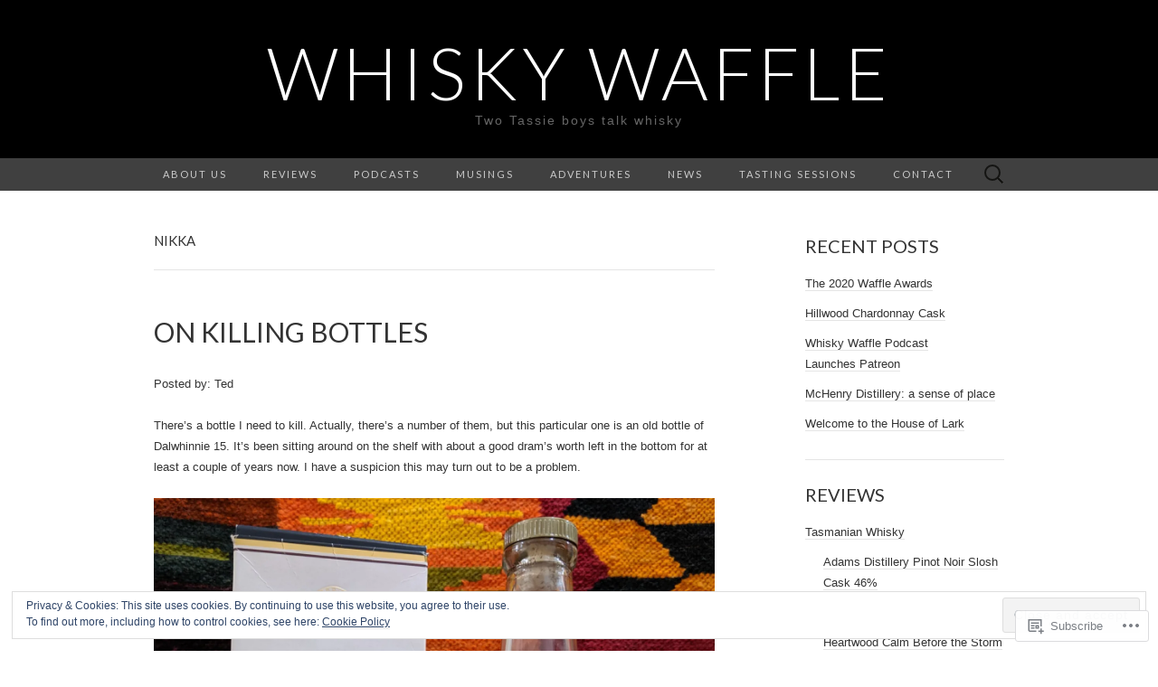

--- FILE ---
content_type: text/html; charset=UTF-8
request_url: https://whiskywaffle.com/tag/nikka/
body_size: 43222
content:
<!DOCTYPE html>
<html lang="en">
<head>
	<meta charset="UTF-8">
	<meta name="viewport" content="width=device-width">
	<title>Nikka | Whisky Waffle</title>
	<link rel="profile" href="http://gmpg.org/xfn/11">
	<link rel="pingback" href="https://whiskywaffle.com/xmlrpc.php">
	<!--[if lt IE 9]>
		<script src="https://s0.wp.com/wp-content/themes/pub/suits/js/html5.js?m=1389124717i" type="text/javascript"></script>
	<![endif]-->
	<meta name='robots' content='max-image-preview:large' />

<!-- Async WordPress.com Remote Login -->
<script id="wpcom_remote_login_js">
var wpcom_remote_login_extra_auth = '';
function wpcom_remote_login_remove_dom_node_id( element_id ) {
	var dom_node = document.getElementById( element_id );
	if ( dom_node ) { dom_node.parentNode.removeChild( dom_node ); }
}
function wpcom_remote_login_remove_dom_node_classes( class_name ) {
	var dom_nodes = document.querySelectorAll( '.' + class_name );
	for ( var i = 0; i < dom_nodes.length; i++ ) {
		dom_nodes[ i ].parentNode.removeChild( dom_nodes[ i ] );
	}
}
function wpcom_remote_login_final_cleanup() {
	wpcom_remote_login_remove_dom_node_classes( "wpcom_remote_login_msg" );
	wpcom_remote_login_remove_dom_node_id( "wpcom_remote_login_key" );
	wpcom_remote_login_remove_dom_node_id( "wpcom_remote_login_validate" );
	wpcom_remote_login_remove_dom_node_id( "wpcom_remote_login_js" );
	wpcom_remote_login_remove_dom_node_id( "wpcom_request_access_iframe" );
	wpcom_remote_login_remove_dom_node_id( "wpcom_request_access_styles" );
}

// Watch for messages back from the remote login
window.addEventListener( "message", function( e ) {
	if ( e.origin === "https://r-login.wordpress.com" ) {
		var data = {};
		try {
			data = JSON.parse( e.data );
		} catch( e ) {
			wpcom_remote_login_final_cleanup();
			return;
		}

		if ( data.msg === 'LOGIN' ) {
			// Clean up the login check iframe
			wpcom_remote_login_remove_dom_node_id( "wpcom_remote_login_key" );

			var id_regex = new RegExp( /^[0-9]+$/ );
			var token_regex = new RegExp( /^.*|.*|.*$/ );
			if (
				token_regex.test( data.token )
				&& id_regex.test( data.wpcomid )
			) {
				// We have everything we need to ask for a login
				var script = document.createElement( "script" );
				script.setAttribute( "id", "wpcom_remote_login_validate" );
				script.src = '/remote-login.php?wpcom_remote_login=validate'
					+ '&wpcomid=' + data.wpcomid
					+ '&token=' + encodeURIComponent( data.token )
					+ '&host=' + window.location.protocol
					+ '//' + window.location.hostname
					+ '&postid=3991'
					+ '&is_singular=';
				document.body.appendChild( script );
			}

			return;
		}

		// Safari ITP, not logged in, so redirect
		if ( data.msg === 'LOGIN-REDIRECT' ) {
			window.location = 'https://wordpress.com/log-in?redirect_to=' + window.location.href;
			return;
		}

		// Safari ITP, storage access failed, remove the request
		if ( data.msg === 'LOGIN-REMOVE' ) {
			var css_zap = 'html { -webkit-transition: margin-top 1s; transition: margin-top 1s; } /* 9001 */ html { margin-top: 0 !important; } * html body { margin-top: 0 !important; } @media screen and ( max-width: 782px ) { html { margin-top: 0 !important; } * html body { margin-top: 0 !important; } }';
			var style_zap = document.createElement( 'style' );
			style_zap.type = 'text/css';
			style_zap.appendChild( document.createTextNode( css_zap ) );
			document.body.appendChild( style_zap );

			var e = document.getElementById( 'wpcom_request_access_iframe' );
			e.parentNode.removeChild( e );

			document.cookie = 'wordpress_com_login_access=denied; path=/; max-age=31536000';

			return;
		}

		// Safari ITP
		if ( data.msg === 'REQUEST_ACCESS' ) {
			console.log( 'request access: safari' );

			// Check ITP iframe enable/disable knob
			if ( wpcom_remote_login_extra_auth !== 'safari_itp_iframe' ) {
				return;
			}

			// If we are in a "private window" there is no ITP.
			var private_window = false;
			try {
				var opendb = window.openDatabase( null, null, null, null );
			} catch( e ) {
				private_window = true;
			}

			if ( private_window ) {
				console.log( 'private window' );
				return;
			}

			var iframe = document.createElement( 'iframe' );
			iframe.id = 'wpcom_request_access_iframe';
			iframe.setAttribute( 'scrolling', 'no' );
			iframe.setAttribute( 'sandbox', 'allow-storage-access-by-user-activation allow-scripts allow-same-origin allow-top-navigation-by-user-activation' );
			iframe.src = 'https://r-login.wordpress.com/remote-login.php?wpcom_remote_login=request_access&origin=' + encodeURIComponent( data.origin ) + '&wpcomid=' + encodeURIComponent( data.wpcomid );

			var css = 'html { -webkit-transition: margin-top 1s; transition: margin-top 1s; } /* 9001 */ html { margin-top: 46px !important; } * html body { margin-top: 46px !important; } @media screen and ( max-width: 660px ) { html { margin-top: 71px !important; } * html body { margin-top: 71px !important; } #wpcom_request_access_iframe { display: block; height: 71px !important; } } #wpcom_request_access_iframe { border: 0px; height: 46px; position: fixed; top: 0; left: 0; width: 100%; min-width: 100%; z-index: 99999; background: #23282d; } ';

			var style = document.createElement( 'style' );
			style.type = 'text/css';
			style.id = 'wpcom_request_access_styles';
			style.appendChild( document.createTextNode( css ) );
			document.body.appendChild( style );

			document.body.appendChild( iframe );
		}

		if ( data.msg === 'DONE' ) {
			wpcom_remote_login_final_cleanup();
		}
	}
}, false );

// Inject the remote login iframe after the page has had a chance to load
// more critical resources
window.addEventListener( "DOMContentLoaded", function( e ) {
	var iframe = document.createElement( "iframe" );
	iframe.style.display = "none";
	iframe.setAttribute( "scrolling", "no" );
	iframe.setAttribute( "id", "wpcom_remote_login_key" );
	iframe.src = "https://r-login.wordpress.com/remote-login.php"
		+ "?wpcom_remote_login=key"
		+ "&origin=aHR0cHM6Ly93aGlza3l3YWZmbGUuY29t"
		+ "&wpcomid=74681604"
		+ "&time=" + Math.floor( Date.now() / 1000 );
	document.body.appendChild( iframe );
}, false );
</script>
<link rel='dns-prefetch' href='//s0.wp.com' />
<link rel='dns-prefetch' href='//fonts-api.wp.com' />
<link rel="alternate" type="application/rss+xml" title="Whisky Waffle &raquo; Feed" href="https://whiskywaffle.com/feed/" />
<link rel="alternate" type="application/rss+xml" title="Whisky Waffle &raquo; Comments Feed" href="https://whiskywaffle.com/comments/feed/" />
<link rel="alternate" type="application/rss+xml" title="Whisky Waffle &raquo; Nikka Tag Feed" href="https://whiskywaffle.com/tag/nikka/feed/" />
	<script type="text/javascript">
		/* <![CDATA[ */
		function addLoadEvent(func) {
			var oldonload = window.onload;
			if (typeof window.onload != 'function') {
				window.onload = func;
			} else {
				window.onload = function () {
					oldonload();
					func();
				}
			}
		}
		/* ]]> */
	</script>
	<link crossorigin='anonymous' rel='stylesheet' id='all-css-0-1' href='/wp-content/mu-plugins/widgets/eu-cookie-law/templates/style.css?m=1642463000i&cssminify=yes' type='text/css' media='all' />
<style id='wp-emoji-styles-inline-css'>

	img.wp-smiley, img.emoji {
		display: inline !important;
		border: none !important;
		box-shadow: none !important;
		height: 1em !important;
		width: 1em !important;
		margin: 0 0.07em !important;
		vertical-align: -0.1em !important;
		background: none !important;
		padding: 0 !important;
	}
/*# sourceURL=wp-emoji-styles-inline-css */
</style>
<link crossorigin='anonymous' rel='stylesheet' id='all-css-2-1' href='/wp-content/plugins/gutenberg-core/v22.2.0/build/styles/block-library/style.css?m=1764855221i&cssminify=yes' type='text/css' media='all' />
<style id='wp-block-library-inline-css'>
.has-text-align-justify {
	text-align:justify;
}
.has-text-align-justify{text-align:justify;}

/*# sourceURL=wp-block-library-inline-css */
</style><style id='global-styles-inline-css'>
:root{--wp--preset--aspect-ratio--square: 1;--wp--preset--aspect-ratio--4-3: 4/3;--wp--preset--aspect-ratio--3-4: 3/4;--wp--preset--aspect-ratio--3-2: 3/2;--wp--preset--aspect-ratio--2-3: 2/3;--wp--preset--aspect-ratio--16-9: 16/9;--wp--preset--aspect-ratio--9-16: 9/16;--wp--preset--color--black: #000000;--wp--preset--color--cyan-bluish-gray: #abb8c3;--wp--preset--color--white: #ffffff;--wp--preset--color--pale-pink: #f78da7;--wp--preset--color--vivid-red: #cf2e2e;--wp--preset--color--luminous-vivid-orange: #ff6900;--wp--preset--color--luminous-vivid-amber: #fcb900;--wp--preset--color--light-green-cyan: #7bdcb5;--wp--preset--color--vivid-green-cyan: #00d084;--wp--preset--color--pale-cyan-blue: #8ed1fc;--wp--preset--color--vivid-cyan-blue: #0693e3;--wp--preset--color--vivid-purple: #9b51e0;--wp--preset--gradient--vivid-cyan-blue-to-vivid-purple: linear-gradient(135deg,rgb(6,147,227) 0%,rgb(155,81,224) 100%);--wp--preset--gradient--light-green-cyan-to-vivid-green-cyan: linear-gradient(135deg,rgb(122,220,180) 0%,rgb(0,208,130) 100%);--wp--preset--gradient--luminous-vivid-amber-to-luminous-vivid-orange: linear-gradient(135deg,rgb(252,185,0) 0%,rgb(255,105,0) 100%);--wp--preset--gradient--luminous-vivid-orange-to-vivid-red: linear-gradient(135deg,rgb(255,105,0) 0%,rgb(207,46,46) 100%);--wp--preset--gradient--very-light-gray-to-cyan-bluish-gray: linear-gradient(135deg,rgb(238,238,238) 0%,rgb(169,184,195) 100%);--wp--preset--gradient--cool-to-warm-spectrum: linear-gradient(135deg,rgb(74,234,220) 0%,rgb(151,120,209) 20%,rgb(207,42,186) 40%,rgb(238,44,130) 60%,rgb(251,105,98) 80%,rgb(254,248,76) 100%);--wp--preset--gradient--blush-light-purple: linear-gradient(135deg,rgb(255,206,236) 0%,rgb(152,150,240) 100%);--wp--preset--gradient--blush-bordeaux: linear-gradient(135deg,rgb(254,205,165) 0%,rgb(254,45,45) 50%,rgb(107,0,62) 100%);--wp--preset--gradient--luminous-dusk: linear-gradient(135deg,rgb(255,203,112) 0%,rgb(199,81,192) 50%,rgb(65,88,208) 100%);--wp--preset--gradient--pale-ocean: linear-gradient(135deg,rgb(255,245,203) 0%,rgb(182,227,212) 50%,rgb(51,167,181) 100%);--wp--preset--gradient--electric-grass: linear-gradient(135deg,rgb(202,248,128) 0%,rgb(113,206,126) 100%);--wp--preset--gradient--midnight: linear-gradient(135deg,rgb(2,3,129) 0%,rgb(40,116,252) 100%);--wp--preset--font-size--small: 13px;--wp--preset--font-size--medium: 20px;--wp--preset--font-size--large: 36px;--wp--preset--font-size--x-large: 42px;--wp--preset--font-family--albert-sans: 'Albert Sans', sans-serif;--wp--preset--font-family--alegreya: Alegreya, serif;--wp--preset--font-family--arvo: Arvo, serif;--wp--preset--font-family--bodoni-moda: 'Bodoni Moda', serif;--wp--preset--font-family--bricolage-grotesque: 'Bricolage Grotesque', sans-serif;--wp--preset--font-family--cabin: Cabin, sans-serif;--wp--preset--font-family--chivo: Chivo, sans-serif;--wp--preset--font-family--commissioner: Commissioner, sans-serif;--wp--preset--font-family--cormorant: Cormorant, serif;--wp--preset--font-family--courier-prime: 'Courier Prime', monospace;--wp--preset--font-family--crimson-pro: 'Crimson Pro', serif;--wp--preset--font-family--dm-mono: 'DM Mono', monospace;--wp--preset--font-family--dm-sans: 'DM Sans', sans-serif;--wp--preset--font-family--dm-serif-display: 'DM Serif Display', serif;--wp--preset--font-family--domine: Domine, serif;--wp--preset--font-family--eb-garamond: 'EB Garamond', serif;--wp--preset--font-family--epilogue: Epilogue, sans-serif;--wp--preset--font-family--fahkwang: Fahkwang, sans-serif;--wp--preset--font-family--figtree: Figtree, sans-serif;--wp--preset--font-family--fira-sans: 'Fira Sans', sans-serif;--wp--preset--font-family--fjalla-one: 'Fjalla One', sans-serif;--wp--preset--font-family--fraunces: Fraunces, serif;--wp--preset--font-family--gabarito: Gabarito, system-ui;--wp--preset--font-family--ibm-plex-mono: 'IBM Plex Mono', monospace;--wp--preset--font-family--ibm-plex-sans: 'IBM Plex Sans', sans-serif;--wp--preset--font-family--ibarra-real-nova: 'Ibarra Real Nova', serif;--wp--preset--font-family--instrument-serif: 'Instrument Serif', serif;--wp--preset--font-family--inter: Inter, sans-serif;--wp--preset--font-family--josefin-sans: 'Josefin Sans', sans-serif;--wp--preset--font-family--jost: Jost, sans-serif;--wp--preset--font-family--libre-baskerville: 'Libre Baskerville', serif;--wp--preset--font-family--libre-franklin: 'Libre Franklin', sans-serif;--wp--preset--font-family--literata: Literata, serif;--wp--preset--font-family--lora: Lora, serif;--wp--preset--font-family--merriweather: Merriweather, serif;--wp--preset--font-family--montserrat: Montserrat, sans-serif;--wp--preset--font-family--newsreader: Newsreader, serif;--wp--preset--font-family--noto-sans-mono: 'Noto Sans Mono', sans-serif;--wp--preset--font-family--nunito: Nunito, sans-serif;--wp--preset--font-family--open-sans: 'Open Sans', sans-serif;--wp--preset--font-family--overpass: Overpass, sans-serif;--wp--preset--font-family--pt-serif: 'PT Serif', serif;--wp--preset--font-family--petrona: Petrona, serif;--wp--preset--font-family--piazzolla: Piazzolla, serif;--wp--preset--font-family--playfair-display: 'Playfair Display', serif;--wp--preset--font-family--plus-jakarta-sans: 'Plus Jakarta Sans', sans-serif;--wp--preset--font-family--poppins: Poppins, sans-serif;--wp--preset--font-family--raleway: Raleway, sans-serif;--wp--preset--font-family--roboto: Roboto, sans-serif;--wp--preset--font-family--roboto-slab: 'Roboto Slab', serif;--wp--preset--font-family--rubik: Rubik, sans-serif;--wp--preset--font-family--rufina: Rufina, serif;--wp--preset--font-family--sora: Sora, sans-serif;--wp--preset--font-family--source-sans-3: 'Source Sans 3', sans-serif;--wp--preset--font-family--source-serif-4: 'Source Serif 4', serif;--wp--preset--font-family--space-mono: 'Space Mono', monospace;--wp--preset--font-family--syne: Syne, sans-serif;--wp--preset--font-family--texturina: Texturina, serif;--wp--preset--font-family--urbanist: Urbanist, sans-serif;--wp--preset--font-family--work-sans: 'Work Sans', sans-serif;--wp--preset--spacing--20: 0.44rem;--wp--preset--spacing--30: 0.67rem;--wp--preset--spacing--40: 1rem;--wp--preset--spacing--50: 1.5rem;--wp--preset--spacing--60: 2.25rem;--wp--preset--spacing--70: 3.38rem;--wp--preset--spacing--80: 5.06rem;--wp--preset--shadow--natural: 6px 6px 9px rgba(0, 0, 0, 0.2);--wp--preset--shadow--deep: 12px 12px 50px rgba(0, 0, 0, 0.4);--wp--preset--shadow--sharp: 6px 6px 0px rgba(0, 0, 0, 0.2);--wp--preset--shadow--outlined: 6px 6px 0px -3px rgb(255, 255, 255), 6px 6px rgb(0, 0, 0);--wp--preset--shadow--crisp: 6px 6px 0px rgb(0, 0, 0);}:where(.is-layout-flex){gap: 0.5em;}:where(.is-layout-grid){gap: 0.5em;}body .is-layout-flex{display: flex;}.is-layout-flex{flex-wrap: wrap;align-items: center;}.is-layout-flex > :is(*, div){margin: 0;}body .is-layout-grid{display: grid;}.is-layout-grid > :is(*, div){margin: 0;}:where(.wp-block-columns.is-layout-flex){gap: 2em;}:where(.wp-block-columns.is-layout-grid){gap: 2em;}:where(.wp-block-post-template.is-layout-flex){gap: 1.25em;}:where(.wp-block-post-template.is-layout-grid){gap: 1.25em;}.has-black-color{color: var(--wp--preset--color--black) !important;}.has-cyan-bluish-gray-color{color: var(--wp--preset--color--cyan-bluish-gray) !important;}.has-white-color{color: var(--wp--preset--color--white) !important;}.has-pale-pink-color{color: var(--wp--preset--color--pale-pink) !important;}.has-vivid-red-color{color: var(--wp--preset--color--vivid-red) !important;}.has-luminous-vivid-orange-color{color: var(--wp--preset--color--luminous-vivid-orange) !important;}.has-luminous-vivid-amber-color{color: var(--wp--preset--color--luminous-vivid-amber) !important;}.has-light-green-cyan-color{color: var(--wp--preset--color--light-green-cyan) !important;}.has-vivid-green-cyan-color{color: var(--wp--preset--color--vivid-green-cyan) !important;}.has-pale-cyan-blue-color{color: var(--wp--preset--color--pale-cyan-blue) !important;}.has-vivid-cyan-blue-color{color: var(--wp--preset--color--vivid-cyan-blue) !important;}.has-vivid-purple-color{color: var(--wp--preset--color--vivid-purple) !important;}.has-black-background-color{background-color: var(--wp--preset--color--black) !important;}.has-cyan-bluish-gray-background-color{background-color: var(--wp--preset--color--cyan-bluish-gray) !important;}.has-white-background-color{background-color: var(--wp--preset--color--white) !important;}.has-pale-pink-background-color{background-color: var(--wp--preset--color--pale-pink) !important;}.has-vivid-red-background-color{background-color: var(--wp--preset--color--vivid-red) !important;}.has-luminous-vivid-orange-background-color{background-color: var(--wp--preset--color--luminous-vivid-orange) !important;}.has-luminous-vivid-amber-background-color{background-color: var(--wp--preset--color--luminous-vivid-amber) !important;}.has-light-green-cyan-background-color{background-color: var(--wp--preset--color--light-green-cyan) !important;}.has-vivid-green-cyan-background-color{background-color: var(--wp--preset--color--vivid-green-cyan) !important;}.has-pale-cyan-blue-background-color{background-color: var(--wp--preset--color--pale-cyan-blue) !important;}.has-vivid-cyan-blue-background-color{background-color: var(--wp--preset--color--vivid-cyan-blue) !important;}.has-vivid-purple-background-color{background-color: var(--wp--preset--color--vivid-purple) !important;}.has-black-border-color{border-color: var(--wp--preset--color--black) !important;}.has-cyan-bluish-gray-border-color{border-color: var(--wp--preset--color--cyan-bluish-gray) !important;}.has-white-border-color{border-color: var(--wp--preset--color--white) !important;}.has-pale-pink-border-color{border-color: var(--wp--preset--color--pale-pink) !important;}.has-vivid-red-border-color{border-color: var(--wp--preset--color--vivid-red) !important;}.has-luminous-vivid-orange-border-color{border-color: var(--wp--preset--color--luminous-vivid-orange) !important;}.has-luminous-vivid-amber-border-color{border-color: var(--wp--preset--color--luminous-vivid-amber) !important;}.has-light-green-cyan-border-color{border-color: var(--wp--preset--color--light-green-cyan) !important;}.has-vivid-green-cyan-border-color{border-color: var(--wp--preset--color--vivid-green-cyan) !important;}.has-pale-cyan-blue-border-color{border-color: var(--wp--preset--color--pale-cyan-blue) !important;}.has-vivid-cyan-blue-border-color{border-color: var(--wp--preset--color--vivid-cyan-blue) !important;}.has-vivid-purple-border-color{border-color: var(--wp--preset--color--vivid-purple) !important;}.has-vivid-cyan-blue-to-vivid-purple-gradient-background{background: var(--wp--preset--gradient--vivid-cyan-blue-to-vivid-purple) !important;}.has-light-green-cyan-to-vivid-green-cyan-gradient-background{background: var(--wp--preset--gradient--light-green-cyan-to-vivid-green-cyan) !important;}.has-luminous-vivid-amber-to-luminous-vivid-orange-gradient-background{background: var(--wp--preset--gradient--luminous-vivid-amber-to-luminous-vivid-orange) !important;}.has-luminous-vivid-orange-to-vivid-red-gradient-background{background: var(--wp--preset--gradient--luminous-vivid-orange-to-vivid-red) !important;}.has-very-light-gray-to-cyan-bluish-gray-gradient-background{background: var(--wp--preset--gradient--very-light-gray-to-cyan-bluish-gray) !important;}.has-cool-to-warm-spectrum-gradient-background{background: var(--wp--preset--gradient--cool-to-warm-spectrum) !important;}.has-blush-light-purple-gradient-background{background: var(--wp--preset--gradient--blush-light-purple) !important;}.has-blush-bordeaux-gradient-background{background: var(--wp--preset--gradient--blush-bordeaux) !important;}.has-luminous-dusk-gradient-background{background: var(--wp--preset--gradient--luminous-dusk) !important;}.has-pale-ocean-gradient-background{background: var(--wp--preset--gradient--pale-ocean) !important;}.has-electric-grass-gradient-background{background: var(--wp--preset--gradient--electric-grass) !important;}.has-midnight-gradient-background{background: var(--wp--preset--gradient--midnight) !important;}.has-small-font-size{font-size: var(--wp--preset--font-size--small) !important;}.has-medium-font-size{font-size: var(--wp--preset--font-size--medium) !important;}.has-large-font-size{font-size: var(--wp--preset--font-size--large) !important;}.has-x-large-font-size{font-size: var(--wp--preset--font-size--x-large) !important;}.has-albert-sans-font-family{font-family: var(--wp--preset--font-family--albert-sans) !important;}.has-alegreya-font-family{font-family: var(--wp--preset--font-family--alegreya) !important;}.has-arvo-font-family{font-family: var(--wp--preset--font-family--arvo) !important;}.has-bodoni-moda-font-family{font-family: var(--wp--preset--font-family--bodoni-moda) !important;}.has-bricolage-grotesque-font-family{font-family: var(--wp--preset--font-family--bricolage-grotesque) !important;}.has-cabin-font-family{font-family: var(--wp--preset--font-family--cabin) !important;}.has-chivo-font-family{font-family: var(--wp--preset--font-family--chivo) !important;}.has-commissioner-font-family{font-family: var(--wp--preset--font-family--commissioner) !important;}.has-cormorant-font-family{font-family: var(--wp--preset--font-family--cormorant) !important;}.has-courier-prime-font-family{font-family: var(--wp--preset--font-family--courier-prime) !important;}.has-crimson-pro-font-family{font-family: var(--wp--preset--font-family--crimson-pro) !important;}.has-dm-mono-font-family{font-family: var(--wp--preset--font-family--dm-mono) !important;}.has-dm-sans-font-family{font-family: var(--wp--preset--font-family--dm-sans) !important;}.has-dm-serif-display-font-family{font-family: var(--wp--preset--font-family--dm-serif-display) !important;}.has-domine-font-family{font-family: var(--wp--preset--font-family--domine) !important;}.has-eb-garamond-font-family{font-family: var(--wp--preset--font-family--eb-garamond) !important;}.has-epilogue-font-family{font-family: var(--wp--preset--font-family--epilogue) !important;}.has-fahkwang-font-family{font-family: var(--wp--preset--font-family--fahkwang) !important;}.has-figtree-font-family{font-family: var(--wp--preset--font-family--figtree) !important;}.has-fira-sans-font-family{font-family: var(--wp--preset--font-family--fira-sans) !important;}.has-fjalla-one-font-family{font-family: var(--wp--preset--font-family--fjalla-one) !important;}.has-fraunces-font-family{font-family: var(--wp--preset--font-family--fraunces) !important;}.has-gabarito-font-family{font-family: var(--wp--preset--font-family--gabarito) !important;}.has-ibm-plex-mono-font-family{font-family: var(--wp--preset--font-family--ibm-plex-mono) !important;}.has-ibm-plex-sans-font-family{font-family: var(--wp--preset--font-family--ibm-plex-sans) !important;}.has-ibarra-real-nova-font-family{font-family: var(--wp--preset--font-family--ibarra-real-nova) !important;}.has-instrument-serif-font-family{font-family: var(--wp--preset--font-family--instrument-serif) !important;}.has-inter-font-family{font-family: var(--wp--preset--font-family--inter) !important;}.has-josefin-sans-font-family{font-family: var(--wp--preset--font-family--josefin-sans) !important;}.has-jost-font-family{font-family: var(--wp--preset--font-family--jost) !important;}.has-libre-baskerville-font-family{font-family: var(--wp--preset--font-family--libre-baskerville) !important;}.has-libre-franklin-font-family{font-family: var(--wp--preset--font-family--libre-franklin) !important;}.has-literata-font-family{font-family: var(--wp--preset--font-family--literata) !important;}.has-lora-font-family{font-family: var(--wp--preset--font-family--lora) !important;}.has-merriweather-font-family{font-family: var(--wp--preset--font-family--merriweather) !important;}.has-montserrat-font-family{font-family: var(--wp--preset--font-family--montserrat) !important;}.has-newsreader-font-family{font-family: var(--wp--preset--font-family--newsreader) !important;}.has-noto-sans-mono-font-family{font-family: var(--wp--preset--font-family--noto-sans-mono) !important;}.has-nunito-font-family{font-family: var(--wp--preset--font-family--nunito) !important;}.has-open-sans-font-family{font-family: var(--wp--preset--font-family--open-sans) !important;}.has-overpass-font-family{font-family: var(--wp--preset--font-family--overpass) !important;}.has-pt-serif-font-family{font-family: var(--wp--preset--font-family--pt-serif) !important;}.has-petrona-font-family{font-family: var(--wp--preset--font-family--petrona) !important;}.has-piazzolla-font-family{font-family: var(--wp--preset--font-family--piazzolla) !important;}.has-playfair-display-font-family{font-family: var(--wp--preset--font-family--playfair-display) !important;}.has-plus-jakarta-sans-font-family{font-family: var(--wp--preset--font-family--plus-jakarta-sans) !important;}.has-poppins-font-family{font-family: var(--wp--preset--font-family--poppins) !important;}.has-raleway-font-family{font-family: var(--wp--preset--font-family--raleway) !important;}.has-roboto-font-family{font-family: var(--wp--preset--font-family--roboto) !important;}.has-roboto-slab-font-family{font-family: var(--wp--preset--font-family--roboto-slab) !important;}.has-rubik-font-family{font-family: var(--wp--preset--font-family--rubik) !important;}.has-rufina-font-family{font-family: var(--wp--preset--font-family--rufina) !important;}.has-sora-font-family{font-family: var(--wp--preset--font-family--sora) !important;}.has-source-sans-3-font-family{font-family: var(--wp--preset--font-family--source-sans-3) !important;}.has-source-serif-4-font-family{font-family: var(--wp--preset--font-family--source-serif-4) !important;}.has-space-mono-font-family{font-family: var(--wp--preset--font-family--space-mono) !important;}.has-syne-font-family{font-family: var(--wp--preset--font-family--syne) !important;}.has-texturina-font-family{font-family: var(--wp--preset--font-family--texturina) !important;}.has-urbanist-font-family{font-family: var(--wp--preset--font-family--urbanist) !important;}.has-work-sans-font-family{font-family: var(--wp--preset--font-family--work-sans) !important;}
/*# sourceURL=global-styles-inline-css */
</style>

<style id='classic-theme-styles-inline-css'>
/*! This file is auto-generated */
.wp-block-button__link{color:#fff;background-color:#32373c;border-radius:9999px;box-shadow:none;text-decoration:none;padding:calc(.667em + 2px) calc(1.333em + 2px);font-size:1.125em}.wp-block-file__button{background:#32373c;color:#fff;text-decoration:none}
/*# sourceURL=/wp-includes/css/classic-themes.min.css */
</style>
<link crossorigin='anonymous' rel='stylesheet' id='all-css-4-1' href='/_static/??-eJx9jUsOwjAMRC+EY6UgCAvEWZrEKoG4jWq3hduTLvisurFG1nszuBQIQ6/UK5Y8dakXDIPPQ3gINsY6Y0ESl0ww0mwOGJPolwDRVyYTRHb4V8QT/LpGqn8ura4EU0wtZeKKbWlLih1p1eWTQem5rZQ6A96XkUSgXk4Tg97qlqzelS/26KzbN835dH8DjlpbIA==&cssminify=yes' type='text/css' media='all' />
<link rel='stylesheet' id='suits-font-css' href='https://fonts-api.wp.com/css?family=Lato%3A100%2C300%2C400%26subset%3Dlatin%2Clatin-ext' media='all' />
<link crossorigin='anonymous' rel='stylesheet' id='all-css-6-1' href='/_static/??-eJx9i0EKgzAQAD/UdJEEiwfpW0xY05RNNrgbir83venF2wzMwK+awEWxKOgHMwrU5kFaUgHRnfAZRB5wynIzlVpMRWBDTxw7RujVSe+miGyIw6KJy0XMSkva/us7z8PLDeNkrbPfAw6OPHc=&cssminify=yes' type='text/css' media='all' />
<link crossorigin='anonymous' rel='stylesheet' id='print-css-7-1' href='/wp-content/mu-plugins/global-print/global-print.css?m=1465851035i&cssminify=yes' type='text/css' media='print' />
<style id='jetpack-global-styles-frontend-style-inline-css'>
:root { --font-headings: unset; --font-base: unset; --font-headings-default: -apple-system,BlinkMacSystemFont,"Segoe UI",Roboto,Oxygen-Sans,Ubuntu,Cantarell,"Helvetica Neue",sans-serif; --font-base-default: -apple-system,BlinkMacSystemFont,"Segoe UI",Roboto,Oxygen-Sans,Ubuntu,Cantarell,"Helvetica Neue",sans-serif;}
/*# sourceURL=jetpack-global-styles-frontend-style-inline-css */
</style>
<link crossorigin='anonymous' rel='stylesheet' id='all-css-10-1' href='/wp-content/themes/h4/global.css?m=1420737423i&cssminify=yes' type='text/css' media='all' />
<script type="text/javascript" id="wpcom-actionbar-placeholder-js-extra">
/* <![CDATA[ */
var actionbardata = {"siteID":"74681604","postID":"0","siteURL":"https://whiskywaffle.com","xhrURL":"https://whiskywaffle.com/wp-admin/admin-ajax.php","nonce":"783c986058","isLoggedIn":"","statusMessage":"","subsEmailDefault":"instantly","proxyScriptUrl":"https://s0.wp.com/wp-content/js/wpcom-proxy-request.js?m=1513050504i&amp;ver=20211021","i18n":{"followedText":"New posts from this site will now appear in your \u003Ca href=\"https://wordpress.com/reader\"\u003EReader\u003C/a\u003E","foldBar":"Collapse this bar","unfoldBar":"Expand this bar","shortLinkCopied":"Shortlink copied to clipboard."}};
//# sourceURL=wpcom-actionbar-placeholder-js-extra
/* ]]> */
</script>
<script type="text/javascript" id="jetpack-mu-wpcom-settings-js-before">
/* <![CDATA[ */
var JETPACK_MU_WPCOM_SETTINGS = {"assetsUrl":"https://s0.wp.com/wp-content/mu-plugins/jetpack-mu-wpcom-plugin/sun/jetpack_vendor/automattic/jetpack-mu-wpcom/src/build/"};
//# sourceURL=jetpack-mu-wpcom-settings-js-before
/* ]]> */
</script>
<script crossorigin='anonymous' type='text/javascript'  src='/_static/??-eJyFjcsOwiAQRX/I6dSa+lgYvwWBEAgMOAPW/n3bqIk7V2dxT87FqYDOVC1VDIIcKxTOr7kLssN186RjM1a2MTya5fmDLnn6K0HyjlW1v/L37R6zgxKb8yQ4ZTbKCOioRN4hnQo+hw1AmcCZwmvilq7709CPh/54voQFmNpFWg=='></script>
<script type="text/javascript" id="rlt-proxy-js-after">
/* <![CDATA[ */
	rltInitialize( {"token":null,"iframeOrigins":["https:\/\/widgets.wp.com"]} );
//# sourceURL=rlt-proxy-js-after
/* ]]> */
</script>
<link rel="EditURI" type="application/rsd+xml" title="RSD" href="https://whiskywaffle.wordpress.com/xmlrpc.php?rsd" />
<meta name="generator" content="WordPress.com" />

<!-- Jetpack Open Graph Tags -->
<meta property="og:type" content="website" />
<meta property="og:title" content="Nikka &#8211; Whisky Waffle" />
<meta property="og:url" content="https://whiskywaffle.com/tag/nikka/" />
<meta property="og:site_name" content="Whisky Waffle" />
<meta property="og:image" content="https://whiskywaffle.com/wp-content/uploads/2017/05/avatar-whisky-waffle.jpg?w=99" />
<meta property="og:image:width" content="200" />
<meta property="og:image:height" content="200" />
<meta property="og:image:alt" content="" />
<meta property="og:locale" content="en_US" />
<meta name="twitter:creator" content="@whiskywaffle" />
<meta name="twitter:site" content="@whiskywaffle" />

<!-- End Jetpack Open Graph Tags -->
<link rel='openid.server' href='https://whiskywaffle.com/?openidserver=1' />
<link rel='openid.delegate' href='https://whiskywaffle.com/' />
<link rel="search" type="application/opensearchdescription+xml" href="https://whiskywaffle.com/osd.xml" title="Whisky Waffle" />
<link rel="search" type="application/opensearchdescription+xml" href="https://s1.wp.com/opensearch.xml" title="WordPress.com" />
		<style type="text/css">
			.recentcomments a {
				display: inline !important;
				padding: 0 !important;
				margin: 0 !important;
			}

			table.recentcommentsavatartop img.avatar, table.recentcommentsavatarend img.avatar {
				border: 0px;
				margin: 0;
			}

			table.recentcommentsavatartop a, table.recentcommentsavatarend a {
				border: 0px !important;
				background-color: transparent !important;
			}

			td.recentcommentsavatarend, td.recentcommentsavatartop {
				padding: 0px 0px 1px 0px;
				margin: 0px;
			}

			td.recentcommentstextend {
				border: none !important;
				padding: 0px 0px 2px 10px;
			}

			.rtl td.recentcommentstextend {
				padding: 0px 10px 2px 0px;
			}

			td.recentcommentstexttop {
				border: none;
				padding: 0px 0px 0px 10px;
			}

			.rtl td.recentcommentstexttop {
				padding: 0px 10px 0px 0px;
			}
		</style>
		<meta name="description" content="Posts about Nikka written by Whisky Waffle" />
		<script type="text/javascript">

			window.doNotSellCallback = function() {

				var linkElements = [
					'a[href="https://wordpress.com/?ref=footer_blog"]',
					'a[href="https://wordpress.com/?ref=footer_website"]',
					'a[href="https://wordpress.com/?ref=vertical_footer"]',
					'a[href^="https://wordpress.com/?ref=footer_segment_"]',
				].join(',');

				var dnsLink = document.createElement( 'a' );
				dnsLink.href = 'https://wordpress.com/advertising-program-optout/';
				dnsLink.classList.add( 'do-not-sell-link' );
				dnsLink.rel = 'nofollow';
				dnsLink.style.marginLeft = '0.5em';
				dnsLink.textContent = 'Do Not Sell or Share My Personal Information';

				var creditLinks = document.querySelectorAll( linkElements );

				if ( 0 === creditLinks.length ) {
					return false;
				}

				Array.prototype.forEach.call( creditLinks, function( el ) {
					el.insertAdjacentElement( 'afterend', dnsLink );
				});

				return true;
			};

		</script>
		<link rel="icon" href="https://whiskywaffle.com/wp-content/uploads/2017/05/avatar-whisky-waffle.jpg?w=32" sizes="32x32" />
<link rel="icon" href="https://whiskywaffle.com/wp-content/uploads/2017/05/avatar-whisky-waffle.jpg?w=99" sizes="192x192" />
<link rel="apple-touch-icon" href="https://whiskywaffle.com/wp-content/uploads/2017/05/avatar-whisky-waffle.jpg?w=99" />
<meta name="msapplication-TileImage" content="https://whiskywaffle.com/wp-content/uploads/2017/05/avatar-whisky-waffle.jpg?w=99" />
<script type="text/javascript">
	window.google_analytics_uacct = "UA-52447-2";
</script>

<script type="text/javascript">
	var _gaq = _gaq || [];
	_gaq.push(['_setAccount', 'UA-52447-2']);
	_gaq.push(['_gat._anonymizeIp']);
	_gaq.push(['_setDomainName', 'none']);
	_gaq.push(['_setAllowLinker', true]);
	_gaq.push(['_initData']);
	_gaq.push(['_trackPageview']);

	(function() {
		var ga = document.createElement('script'); ga.type = 'text/javascript'; ga.async = true;
		ga.src = ('https:' == document.location.protocol ? 'https://ssl' : 'http://www') + '.google-analytics.com/ga.js';
		(document.getElementsByTagName('head')[0] || document.getElementsByTagName('body')[0]).appendChild(ga);
	})();
</script>
<link crossorigin='anonymous' rel='stylesheet' id='all-css-0-3' href='/_static/??-eJyNjM0KgzAQBl9I/ag/lR6KjyK6LhJNNsHN4uuXQuvZ4wzD4EwlRcksGcHK5G11otg4p4n2H0NNMDohzD7SrtDTJT4qUi1wexDiYp4VNB3RlP3V/MX3N4T3o++aun892277AK5vOq4=&cssminify=yes' type='text/css' media='all' />
</head>

<body class="archive tag tag-nikka tag-4558392 custom-background wp-theme-pubsuits customizer-styles-applied single-author one-footer-sidebar jetpack-reblog-enabled">
	<div id="page" class="hfeed site">

		<header id="masthead" class="site-header" role="banner">
			
			<a class="home-link" href="https://whiskywaffle.com/" title="Whisky Waffle" rel="home">
				<h1 class="site-title">Whisky Waffle</h1>
				<h2 class="site-description">Two Tassie boys talk whisky</h2>
			</a><!-- #navbar .header-navigation -->

			<div id="navbar" class="header-navigation">

				<nav id="site-navigation" class="navigation main-navigation" role="navigation">
					<h3 class="menu-toggle">Menu</h3>
					<div class="menu-main-menu-container"><ul id="menu-main-menu" class="nav-menu"><li id="menu-item-33" class="menu-item menu-item-type-post_type menu-item-object-page menu-item-33"><a href="https://whiskywaffle.com/about-us/">About us</a></li>
<li id="menu-item-32" class="menu-item menu-item-type-post_type menu-item-object-page menu-item-32"><a href="https://whiskywaffle.com/reviews/">Reviews</a></li>
<li id="menu-item-3145" class="menu-item menu-item-type-post_type menu-item-object-page menu-item-3145"><a href="https://whiskywaffle.com/podcasts/">Podcasts</a></li>
<li id="menu-item-31" class="menu-item menu-item-type-post_type menu-item-object-page menu-item-31"><a href="https://whiskywaffle.com/whisky-musings/">Musings</a></li>
<li id="menu-item-30" class="menu-item menu-item-type-post_type menu-item-object-page menu-item-30"><a href="https://whiskywaffle.com/whisky-events/">Adventures</a></li>
<li id="menu-item-64" class="menu-item menu-item-type-post_type menu-item-object-page menu-item-64"><a href="https://whiskywaffle.com/whisky-news/">News</a></li>
<li id="menu-item-2658" class="menu-item menu-item-type-post_type menu-item-object-page menu-item-2658"><a href="https://whiskywaffle.com/personalised-tasting-sessions/">Tasting Sessions</a></li>
<li id="menu-item-29" class="menu-item menu-item-type-post_type menu-item-object-page menu-item-29"><a href="https://whiskywaffle.com/contact-us/">Contact</a></li>
</ul></div>					<form role="search" method="get" class="search-form" action="https://whiskywaffle.com/">
				<label>
					<span class="screen-reader-text">Search for:</span>
					<input type="search" class="search-field" placeholder="Search &hellip;" value="" name="s" />
				</label>
				<input type="submit" class="search-submit" value="Search" />
			</form>				</nav><!-- #site-navigation .navigation .main-navigation -->

			</div><!-- #navbar .header-navigation -->

		</header><!-- #masthead .site-header -->

		<div id="main" class="site-main">

<div id="primary" class="content-area">
	<div id="content" class="site-content" role="main">

					<header class="archive-header">
				<h1 class="archive-title">
					Nikka				</h1>
				
			</header><!-- .archive-header -->

			
<article id="post-3991" class="post-3991 post type-post status-publish format-standard hentry category-drunken-essays category-whisky-randomness tag-anorak tag-bottle tag-dalwhinnie tag-japan tag-killing tag-nikka tag-oxidation tag-science tag-scotch tag-scotland tag-waffle tag-whiskey tag-whisky tag-yoichi">

			<a href="https://whiskywaffle.com/2019/07/18/on-killing-bottles/" rel="bookmark">
	
			<header class="entry-header">

				
				<h1 class="entry-title">On killing bottles</h1>
			</header><!-- .entry-header -->

												</a>
								<div class="entry-content">
					<p>Posted by: Ted</p>
<p>There&#8217;s a bottle I need to kill. Actually, there&#8217;s a number of them, but this particular one is an old bottle of Dalwhinnie 15. It&#8217;s been sitting around on the shelf with about a good dram&#8217;s worth left in the bottom for at least a couple of years now. I have a suspicion this may turn out to be a problem.</p>
<div style="width: 1930px" class="wp-caption alignnone"><img data-attachment-id="3992" data-permalink="https://whiskywaffle.com/2019/07/18/on-killing-bottles/photocollage_20190718_1850433447860012394803871203/" data-orig-file="https://whiskywaffle.com/wp-content/uploads/2019/07/photocollage_20190718_1850433447860012394803871203.jpg" data-orig-size="1920,1921" data-comments-opened="1" data-image-meta="{&quot;aperture&quot;:&quot;0&quot;,&quot;credit&quot;:&quot;&quot;,&quot;camera&quot;:&quot;&quot;,&quot;caption&quot;:&quot;&quot;,&quot;created_timestamp&quot;:&quot;0&quot;,&quot;copyright&quot;:&quot;&quot;,&quot;focal_length&quot;:&quot;0&quot;,&quot;iso&quot;:&quot;0&quot;,&quot;shutter_speed&quot;:&quot;0&quot;,&quot;title&quot;:&quot;&quot;,&quot;orientation&quot;:&quot;0&quot;}" data-image-title="photocollage_20190718_1850433447860012394803871203.jpg" data-image-description="" data-image-caption="" data-medium-file="https://whiskywaffle.com/wp-content/uploads/2019/07/photocollage_20190718_1850433447860012394803871203.jpg?w=300" data-large-file="https://whiskywaffle.com/wp-content/uploads/2019/07/photocollage_20190718_1850433447860012394803871203.jpg?w=620" class="wp-image-3992 size-full" src="https://whiskywaffle.com/wp-content/uploads/2019/07/photocollage_20190718_1850433447860012394803871203.jpg?w=620"   srcset="https://whiskywaffle.com/wp-content/uploads/2019/07/photocollage_20190718_1850433447860012394803871203.jpg 1920w, https://whiskywaffle.com/wp-content/uploads/2019/07/photocollage_20190718_1850433447860012394803871203.jpg?w=150&amp;h=150 150w, https://whiskywaffle.com/wp-content/uploads/2019/07/photocollage_20190718_1850433447860012394803871203.jpg?w=300&amp;h=300 300w, https://whiskywaffle.com/wp-content/uploads/2019/07/photocollage_20190718_1850433447860012394803871203.jpg?w=768&amp;h=768 768w, https://whiskywaffle.com/wp-content/uploads/2019/07/photocollage_20190718_1850433447860012394803871203.jpg?w=1024&amp;h=1024 1024w, https://whiskywaffle.com/wp-content/uploads/2019/07/photocollage_20190718_1850433447860012394803871203.jpg?w=1440&amp;h=1441 1440w" sizes="(max-width: 1920px) 100vw, 1920px"><p class="wp-caption-text">Killin&#8217; me slowly with his dram&#8230;</p></div>
<p>People tend to think of whisky as being very durable. When it&#8217;s aging in the barrel all sorts of funky interactions are happening of course, but stick it in glass, that delightfully chemically stable substance, and it&#8217;ll stay unchanged forever. Maybe&#8230; although that theory does seem to have been challenged recently by the number of very old, rare whiskies that have been tested and found to have somehow magically changed themselves into much, much younger, inferior whisky that is most definitely not (&#8216;we are so sorry to have to break this news to you sir&#8217;) that phenomenally expensive 1880&#8217;s Ardbeg you bought as a sure-fire investment. Hmm, quite.</p>
<p>Getting back to the point though, nearly-empty bottles left to their own devices just never seem to taste as good (or at least not the same). The flavours are diminished and changed somehow. Oxidation, causing changes to the molecules through increased oxygen interaction, gets bandied around a bit, but sources on the repository-of-all-knowledge indicate that this may not actually play as much of a role as I previously thought. Another theory that I quite like is that because alcohol and other molecules in the whisky are volatile, evaporation and dissipation occurs every time the whisky is poured, meaning some of the flavours are lost and the balance of components is changed (a more detailed explanation <a target="_blank" rel="noopener" href="http://whiskyscience.blogspot.com/2013/02/bottle-maturation-obe.html?m=1">here</a> care of the excellently anorak-y Whisky Science blog).</p>
<p>That being the case, why don&#8217;t we just finish of all those damn dregs and move on to pastures new? The thing is, psychologically it can be quite hard to bring yourself to kill the bottle. Back when it was full, we splashed the contents around with great abandon, sharing it generously with friends and pouring stoaters without care. Once the level drops below the plimsol line though, you start to think &#8216;gosh, that&#8217;s getting low. Better go easy&#8230; maybe I&#8217;ll save it for a special occasion&#8217;. It can be even worse when you&#8217;re a somewhat slack whisky writer: &#8216;Oh man, I should really get around to reviewing this. Sometime. Hmm, I better leave some in there&#8230; I&#8217;ll definitely get around to it soon&#8217;.</p>
<div style="width: 1930px" class="wp-caption alignnone"><img data-attachment-id="3993" data-permalink="https://whiskywaffle.com/2019/07/18/on-killing-bottles/photocollage_20190718_1842183779018753584268962115/" data-orig-file="https://whiskywaffle.com/wp-content/uploads/2019/07/photocollage_20190718_1842183779018753584268962115.jpg" data-orig-size="1920,1920" data-comments-opened="1" data-image-meta="{&quot;aperture&quot;:&quot;0&quot;,&quot;credit&quot;:&quot;&quot;,&quot;camera&quot;:&quot;&quot;,&quot;caption&quot;:&quot;&quot;,&quot;created_timestamp&quot;:&quot;0&quot;,&quot;copyright&quot;:&quot;&quot;,&quot;focal_length&quot;:&quot;0&quot;,&quot;iso&quot;:&quot;0&quot;,&quot;shutter_speed&quot;:&quot;0&quot;,&quot;title&quot;:&quot;&quot;,&quot;orientation&quot;:&quot;0&quot;}" data-image-title="photocollage_20190718_1842183779018753584268962115.jpg" data-image-description="" data-image-caption="" data-medium-file="https://whiskywaffle.com/wp-content/uploads/2019/07/photocollage_20190718_1842183779018753584268962115.jpg?w=300" data-large-file="https://whiskywaffle.com/wp-content/uploads/2019/07/photocollage_20190718_1842183779018753584268962115.jpg?w=620" class="wp-image-3993 size-full" src="https://whiskywaffle.com/wp-content/uploads/2019/07/photocollage_20190718_1842183779018753584268962115.jpg?w=620"   srcset="https://whiskywaffle.com/wp-content/uploads/2019/07/photocollage_20190718_1842183779018753584268962115.jpg 1920w, https://whiskywaffle.com/wp-content/uploads/2019/07/photocollage_20190718_1842183779018753584268962115.jpg?w=150&amp;h=150 150w, https://whiskywaffle.com/wp-content/uploads/2019/07/photocollage_20190718_1842183779018753584268962115.jpg?w=300&amp;h=300 300w, https://whiskywaffle.com/wp-content/uploads/2019/07/photocollage_20190718_1842183779018753584268962115.jpg?w=768&amp;h=768 768w, https://whiskywaffle.com/wp-content/uploads/2019/07/photocollage_20190718_1842183779018753584268962115.jpg?w=1024&amp;h=1024 1024w, https://whiskywaffle.com/wp-content/uploads/2019/07/photocollage_20190718_1842183779018753584268962115.jpg?w=1440&amp;h=1440 1440w" sizes="(max-width: 1920px) 100vw, 1920px"><p class="wp-caption-text">To kill or not to kill&#8230;</p></div>
<p>Sentiment plays a part in prolonging the life of a bottle as well. The attachment of a particular memory to a particular bottle means that we can cling even harder to the remains, fighting against our natural urges as top predator in the whisky food web. For example, I bought that bottle of Dalwhinnie as a present for my dad over six years ago. When he died in 2013, I inherited it. The stupid thing in this case is that there isn&#8217;t any particular sentimental value attached to it. It wasn&#8217;t his favourite whisky, we didn&#8217;t spend a magical night bonding over it, or a wild night getting shit-faced on it.</p>
<p>Yet for some reason I haven&#8217;t been able to force myself to do the dirty deed and finish it off. It just sits there gathering dust and, stupidly on my part, potentially diminishing in quality and strength. Look, if I&#8217;m forced to dig deep for an honest reason for my reticence, I think I&#8217;ve just been using the tenuous sentimental value to put off having to write a review about it. Which come to think of it, is definitely the reason that I&#8217;ve been hoarding the last slick of my Nikka Yoichi 15 for too many years. Ugh, motivation, why are you such an indolent mistress?</p>
<div style="width: 1931px" class="wp-caption alignnone"><img data-attachment-id="3994" data-permalink="https://whiskywaffle.com/2019/07/18/on-killing-bottles/photocollage_20190718_1851047371437694902621869488/" data-orig-file="https://whiskywaffle.com/wp-content/uploads/2019/07/photocollage_20190718_1851047371437694902621869488.jpg" data-orig-size="1921,1920" data-comments-opened="1" data-image-meta="{&quot;aperture&quot;:&quot;0&quot;,&quot;credit&quot;:&quot;&quot;,&quot;camera&quot;:&quot;&quot;,&quot;caption&quot;:&quot;&quot;,&quot;created_timestamp&quot;:&quot;0&quot;,&quot;copyright&quot;:&quot;&quot;,&quot;focal_length&quot;:&quot;0&quot;,&quot;iso&quot;:&quot;0&quot;,&quot;shutter_speed&quot;:&quot;0&quot;,&quot;title&quot;:&quot;&quot;,&quot;orientation&quot;:&quot;0&quot;}" data-image-title="photocollage_20190718_1851047371437694902621869488.jpg" data-image-description="" data-image-caption="" data-medium-file="https://whiskywaffle.com/wp-content/uploads/2019/07/photocollage_20190718_1851047371437694902621869488.jpg?w=300" data-large-file="https://whiskywaffle.com/wp-content/uploads/2019/07/photocollage_20190718_1851047371437694902621869488.jpg?w=620" class="wp-image-3994 size-full" src="https://whiskywaffle.com/wp-content/uploads/2019/07/photocollage_20190718_1851047371437694902621869488.jpg?w=620"   srcset="https://whiskywaffle.com/wp-content/uploads/2019/07/photocollage_20190718_1851047371437694902621869488.jpg 1921w, https://whiskywaffle.com/wp-content/uploads/2019/07/photocollage_20190718_1851047371437694902621869488.jpg?w=150&amp;h=150 150w, https://whiskywaffle.com/wp-content/uploads/2019/07/photocollage_20190718_1851047371437694902621869488.jpg?w=300&amp;h=300 300w, https://whiskywaffle.com/wp-content/uploads/2019/07/photocollage_20190718_1851047371437694902621869488.jpg?w=768&amp;h=768 768w, https://whiskywaffle.com/wp-content/uploads/2019/07/photocollage_20190718_1851047371437694902621869488.jpg?w=1024&amp;h=1024 1024w, https://whiskywaffle.com/wp-content/uploads/2019/07/photocollage_20190718_1851047371437694902621869488.jpg?w=1440&amp;h=1439 1440w" sizes="(max-width: 1921px) 100vw, 1921px"><p class="wp-caption-text">Pity it&#8217;s not a full bottle these days&#8230;</p></div>
<p>Perhaps it&#8217;s just an excuse to keep buying new bottles?</p>
<p>So what is the point of this rambling musing? I think we need to be brave, to step up to the crease and face down that last dram before it&#8217;s too late. Sometime you&#8217;ve got to kill the things you love. It&#8217;s the kindest thing to do.</p>
<p>Just, some other time maybe&#8230;</p>
									</div><!-- .entry-content -->
			
			<footer class="entry-meta">
				Posted in <a href="https://whiskywaffle.com/category/drunken-essays/" rel="category tag">Drunken Essays</a>, <a href="https://whiskywaffle.com/category/whisky-randomness/" rel="category tag">Whisky randomness</a> and tagged <a href="https://whiskywaffle.com/tag/anorak/" rel="tag">anorak</a>, <a href="https://whiskywaffle.com/tag/bottle/" rel="tag">bottle</a>, <a href="https://whiskywaffle.com/tag/dalwhinnie/" rel="tag">Dalwhinnie</a>, <a href="https://whiskywaffle.com/tag/japan/" rel="tag">Japan</a>, <a href="https://whiskywaffle.com/tag/killing/" rel="tag">killing</a>, <a href="https://whiskywaffle.com/tag/nikka/" rel="tag">Nikka</a>, <a href="https://whiskywaffle.com/tag/oxidation/" rel="tag">oxidation</a>, <a href="https://whiskywaffle.com/tag/science/" rel="tag">science</a>, <a href="https://whiskywaffle.com/tag/scotch/" rel="tag">Scotch</a>, <a href="https://whiskywaffle.com/tag/scotland/" rel="tag">Scotland</a>, <a href="https://whiskywaffle.com/tag/waffle/" rel="tag">waffle</a>, <a href="https://whiskywaffle.com/tag/whiskey/" rel="tag">whiskey</a>, <a href="https://whiskywaffle.com/tag/whisky/" rel="tag">Whisky</a>, <a href="https://whiskywaffle.com/tag/yoichi/" rel="tag">Yoichi</a><span class="on-date"> on <a href="https://whiskywaffle.com/2019/07/18/on-killing-bottles/" title="7:23 pm" rel="bookmark"><time class="entry-date" datetime="2019-07-18T19:23:26+10:00">July 18, 2019</time></a></span><span class="by-author"> by <span class="author vcard"><a class="url fn n" href="https://whiskywaffle.com/author/whiskywaffle/" title="View all posts by Whisky Waffle" rel="author">Whisky Waffle</a></span></span>.
									<a href="https://whiskywaffle.com/2019/07/18/on-killing-bottles/#comments">4 Comments</a>				
							</footer><!-- .entry-meta -->


</article><!-- #post-# .#post-class-# -->

<article id="post-972" class="post-972 post type-post status-publish format-standard hentry category-top-5s tag-57-degrees tag-burnie tag-cask tag-cask-strength tag-cold tag-freezing tag-glenfarclas tag-glenlivet tag-gorilla tag-hobart tag-japan tag-king-kong tag-lark tag-nadurra tag-natural tag-nikka tag-north tag-port tag-rain tag-scotch tag-scotland tag-scottish tag-single-malt tag-skye tag-snow tag-southern-hemisphere tag-speyside tag-talisker tag-tasmania tag-tasmanian tag-tasting tag-tasting-notes tag-waffle tag-waffles tag-weather tag-whiskey tag-whisky tag-wind tag-winter">

			<a href="https://whiskywaffle.com/2015/06/08/5-whisky-waffle-winter-warmers/" rel="bookmark">
	
			<header class="entry-header">

				
				<h1 class="entry-title">5 Whisky Waffle Winter&nbsp;Warmers</h1>
			</header><!-- .entry-header -->

												</a>
								<div class="entry-content">
					<p>Posted by: Ted</p>
<p>I said, brr, its cold in here, there must be some… low pressure systems, high precipitation rates and perhaps even the formation of snow caused by the seasonal polar tilt of the earth away from the sun, creating wintertime meteorological phenomena in the atmosphere. What, you weren’t expecting ‘Bring It On’ were you?</p>
<p>Yes folks, it’s winter in the Southern Hemisphere, and while for the most part that may not entail quite the same level of bone aching crazy cold that our Northern kin have to endure, it’s still enough to send us shivering. Well, what better way to beat the winter chills than a nice warming dram of whisky? And there’s one class of the amber stuff that does it better than any other: cask strength. So without any further ado, here are five cask strength whiskies that will help spread a warm glow inside your belly this winter:</p>
<p>&nbsp;</p>
<p><strong>5. Glenfarclas 105</strong></p>
<p><a href="https://whiskywaffle.com/wp-content/uploads/2015/06/glenfarclas-logo.jpg"><img data-attachment-id="973" data-permalink="https://whiskywaffle.com/2015/06/08/5-whisky-waffle-winter-warmers/glenfarclas-logo/" data-orig-file="https://whiskywaffle.com/wp-content/uploads/2015/06/glenfarclas-logo.jpg" data-orig-size="612,305" data-comments-opened="1" data-image-meta="{&quot;aperture&quot;:&quot;0&quot;,&quot;credit&quot;:&quot;&quot;,&quot;camera&quot;:&quot;&quot;,&quot;caption&quot;:&quot;&quot;,&quot;created_timestamp&quot;:&quot;0&quot;,&quot;copyright&quot;:&quot;&quot;,&quot;focal_length&quot;:&quot;0&quot;,&quot;iso&quot;:&quot;0&quot;,&quot;shutter_speed&quot;:&quot;0&quot;,&quot;title&quot;:&quot;&quot;,&quot;orientation&quot;:&quot;0&quot;}" data-image-title="glenfarclas-logo" data-image-description="" data-image-caption="" data-medium-file="https://whiskywaffle.com/wp-content/uploads/2015/06/glenfarclas-logo.jpg?w=300" data-large-file="https://whiskywaffle.com/wp-content/uploads/2015/06/glenfarclas-logo.jpg?w=612" loading="lazy" class="aligncenter  wp-image-973" src="https://whiskywaffle.com/wp-content/uploads/2015/06/glenfarclas-logo.jpg?w=325&#038;h=162" alt="glenfarclas-logo" width="325" height="162" srcset="https://whiskywaffle.com/wp-content/uploads/2015/06/glenfarclas-logo.jpg?w=325&amp;h=162 325w, https://whiskywaffle.com/wp-content/uploads/2015/06/glenfarclas-logo.jpg?w=150&amp;h=75 150w, https://whiskywaffle.com/wp-content/uploads/2015/06/glenfarclas-logo.jpg?w=300&amp;h=150 300w, https://whiskywaffle.com/wp-content/uploads/2015/06/glenfarclas-logo.jpg 612w" sizes="(max-width: 325px) 100vw, 325px"></a></p>
<p>If you need to get warm in a hurry, then why not have a giant gorilla sit on you? Well, not really, but that’s what the experience of drinking a drop of the Glenfarclas 105 is like. Bottled at 60%, this family-owned drop from Speyside is big, bold and will cause you to beat your chest like a silverback as its powerful sherry-driven flavours rampage through your veins. Drink while entertaining thoughts of scaling tall buildings.</p>
<p><strong>4. Glenlivet Nàdurra</strong></p>
<p><a href="https://whiskywaffle.com/wp-content/uploads/2015/06/glenlivet-logo.jpg"><img data-attachment-id="974" data-permalink="https://whiskywaffle.com/2015/06/08/5-whisky-waffle-winter-warmers/glenlivet-logo/" data-orig-file="https://whiskywaffle.com/wp-content/uploads/2015/06/glenlivet-logo.jpg" data-orig-size="300,188" data-comments-opened="1" data-image-meta="{&quot;aperture&quot;:&quot;0&quot;,&quot;credit&quot;:&quot;&quot;,&quot;camera&quot;:&quot;&quot;,&quot;caption&quot;:&quot;&quot;,&quot;created_timestamp&quot;:&quot;0&quot;,&quot;copyright&quot;:&quot;&quot;,&quot;focal_length&quot;:&quot;0&quot;,&quot;iso&quot;:&quot;0&quot;,&quot;shutter_speed&quot;:&quot;0&quot;,&quot;title&quot;:&quot;&quot;,&quot;orientation&quot;:&quot;0&quot;}" data-image-title="Glenlivet-Logo" data-image-description="" data-image-caption="" data-medium-file="https://whiskywaffle.com/wp-content/uploads/2015/06/glenlivet-logo.jpg?w=300" data-large-file="https://whiskywaffle.com/wp-content/uploads/2015/06/glenlivet-logo.jpg?w=300" loading="lazy" class="aligncenter  wp-image-974" src="https://whiskywaffle.com/wp-content/uploads/2015/06/glenlivet-logo.jpg?w=292&#038;h=183" alt="Glenlivet-Logo" width="292" height="183" srcset="https://whiskywaffle.com/wp-content/uploads/2015/06/glenlivet-logo.jpg?w=292&amp;h=183 292w, https://whiskywaffle.com/wp-content/uploads/2015/06/glenlivet-logo.jpg?w=150&amp;h=94 150w, https://whiskywaffle.com/wp-content/uploads/2015/06/glenlivet-logo.jpg 300w" sizes="(max-width: 292px) 100vw, 292px"></a></p>
<p>Meaning ‘Natural’ in Gaelic, this 16yo dram from Glenlivet is the logical solution for warming up on a frosty night. Indeed, I can vouch for its efficacy, as I sipped a dram of it while watching a meteor shower on a cold, clear night (the shower was a bit of a damp squib, but the whisky was certainly good). The Nàdurra is taken from the barrel at a 54-55% strength guaranteed to put a rosy glow in the cheeks. Drink while pondering the natural order of the cosmos.</p>
<p><strong>3. Nikka from the Barrel</strong></p>
<p><a href="https://whiskywaffle.com/wp-content/uploads/2015/06/nikka-logo.jpg"><img data-attachment-id="977" data-permalink="https://whiskywaffle.com/2015/06/08/5-whisky-waffle-winter-warmers/nikka-logo/" data-orig-file="https://whiskywaffle.com/wp-content/uploads/2015/06/nikka-logo.jpg" data-orig-size="264,191" data-comments-opened="1" data-image-meta="{&quot;aperture&quot;:&quot;0&quot;,&quot;credit&quot;:&quot;&quot;,&quot;camera&quot;:&quot;&quot;,&quot;caption&quot;:&quot;&quot;,&quot;created_timestamp&quot;:&quot;0&quot;,&quot;copyright&quot;:&quot;&quot;,&quot;focal_length&quot;:&quot;0&quot;,&quot;iso&quot;:&quot;0&quot;,&quot;shutter_speed&quot;:&quot;0&quot;,&quot;title&quot;:&quot;&quot;,&quot;orientation&quot;:&quot;0&quot;}" data-image-title="Nikka logo" data-image-description="" data-image-caption="" data-medium-file="https://whiskywaffle.com/wp-content/uploads/2015/06/nikka-logo.jpg?w=264" data-large-file="https://whiskywaffle.com/wp-content/uploads/2015/06/nikka-logo.jpg?w=264" loading="lazy" class="aligncenter  wp-image-977" src="https://whiskywaffle.com/wp-content/uploads/2015/06/nikka-logo.jpg?w=246&#038;h=178" alt="Nikka logo" width="246" height="178" srcset="https://whiskywaffle.com/wp-content/uploads/2015/06/nikka-logo.jpg?w=246&amp;h=178 246w, https://whiskywaffle.com/wp-content/uploads/2015/06/nikka-logo.jpg?w=150&amp;h=109 150w, https://whiskywaffle.com/wp-content/uploads/2015/06/nikka-logo.jpg 264w" sizes="(max-width: 246px) 100vw, 246px"></a></p>
<p>Japan certainly sees its share of cold weather, but not to worry, the gods saw fit to create a dragon spirit to fight the frost. It may come in a small package, but the Nikka from the Barrel packs a big dragony punch. Bottled at 51.4%, this fiery little blend is packed with hefty dollops of sweetness and spice backed up with a wicked sherry kick. Drink while watching ninjas fight in a snowy forest (well, at least it will keep you occupied as you fail to spot any of the combatants).</p>
<p><strong>2. Talisker 57° North</strong></p>
<p><a href="https://whiskywaffle.com/wp-content/uploads/2015/06/talisker-logo.jpg"><img data-attachment-id="976" data-permalink="https://whiskywaffle.com/2015/06/08/5-whisky-waffle-winter-warmers/talisker-logo/" data-orig-file="https://whiskywaffle.com/wp-content/uploads/2015/06/talisker-logo.jpg" data-orig-size="291,173" data-comments-opened="1" data-image-meta="{&quot;aperture&quot;:&quot;0&quot;,&quot;credit&quot;:&quot;&quot;,&quot;camera&quot;:&quot;&quot;,&quot;caption&quot;:&quot;&quot;,&quot;created_timestamp&quot;:&quot;0&quot;,&quot;copyright&quot;:&quot;&quot;,&quot;focal_length&quot;:&quot;0&quot;,&quot;iso&quot;:&quot;0&quot;,&quot;shutter_speed&quot;:&quot;0&quot;,&quot;title&quot;:&quot;&quot;,&quot;orientation&quot;:&quot;0&quot;}" data-image-title="Talisker logo" data-image-description="" data-image-caption="" data-medium-file="https://whiskywaffle.com/wp-content/uploads/2015/06/talisker-logo.jpg?w=291" data-large-file="https://whiskywaffle.com/wp-content/uploads/2015/06/talisker-logo.jpg?w=291" loading="lazy" class="aligncenter  wp-image-976" src="https://whiskywaffle.com/wp-content/uploads/2015/06/talisker-logo.jpg?w=301&#038;h=179" alt="Talisker logo" width="301" height="179" srcset="https://whiskywaffle.com/wp-content/uploads/2015/06/talisker-logo.jpg 291w, https://whiskywaffle.com/wp-content/uploads/2015/06/talisker-logo.jpg?w=150&amp;h=89 150w" sizes="(max-width: 301px) 100vw, 301px"></a>Want hot coals to smoulder and smoke away inside you? Then what you need is some peated whisky, and what could be better than a ‘special strength’ release out of the wind-and-rain lashed Isle of Skye? As its name hints, the Talisker 57° North is bottled at… well… 57% and is full of Talisker’s trademark mixture of sweet and maritime flavours. Drink while wearing a blue knitted fisherman’s turtleneck in front of an open log fire.</p>
<p><strong>1. Lark Port Wood Cask Strength</strong></p>
<p><a href="https://whiskywaffle.com/wp-content/uploads/2015/06/lark-logo.jpg"><img data-attachment-id="975" data-permalink="https://whiskywaffle.com/2015/06/08/5-whisky-waffle-winter-warmers/lark-logo/" data-orig-file="https://whiskywaffle.com/wp-content/uploads/2015/06/lark-logo.jpg" data-orig-size="400,400" data-comments-opened="1" data-image-meta="{&quot;aperture&quot;:&quot;0&quot;,&quot;credit&quot;:&quot;&quot;,&quot;camera&quot;:&quot;&quot;,&quot;caption&quot;:&quot;&quot;,&quot;created_timestamp&quot;:&quot;0&quot;,&quot;copyright&quot;:&quot;&quot;,&quot;focal_length&quot;:&quot;0&quot;,&quot;iso&quot;:&quot;0&quot;,&quot;shutter_speed&quot;:&quot;0&quot;,&quot;title&quot;:&quot;&quot;,&quot;orientation&quot;:&quot;0&quot;}" data-image-title="Lark logo" data-image-description="" data-image-caption="" data-medium-file="https://whiskywaffle.com/wp-content/uploads/2015/06/lark-logo.jpg?w=300" data-large-file="https://whiskywaffle.com/wp-content/uploads/2015/06/lark-logo.jpg?w=400" loading="lazy" class="aligncenter  wp-image-975" src="https://whiskywaffle.com/wp-content/uploads/2015/06/lark-logo.jpg?w=202&#038;h=202" alt="Lark logo" width="202" height="202" srcset="https://whiskywaffle.com/wp-content/uploads/2015/06/lark-logo.jpg?w=202&amp;h=202 202w, https://whiskywaffle.com/wp-content/uploads/2015/06/lark-logo.jpg?w=150&amp;h=150 150w, https://whiskywaffle.com/wp-content/uploads/2015/06/lark-logo.jpg?w=300&amp;h=300 300w, https://whiskywaffle.com/wp-content/uploads/2015/06/lark-logo.jpg 400w" sizes="(max-width: 202px) 100vw, 202px"></a></p>
<p>Need to feel your toes again on a chilly Tasmanian night (which to be honest, can happen in high summer. Thanks maritime climate!)? Well, how does drinking hot, spiced orange sound? That’s certainly what it feels like sipping some of Lark’s 58% Port Wood release. If Lark can revive the Tasmanian distillery industry, then it certainly shouldn’t have any trouble getting you back on your feet. Drink while huddled in a wooden hut in the Tasmanian highlands.</p>
<p>Slàinte mhath!</p>
<div id="atatags-370373-6961e515cdf3e">
		<script type="text/javascript">
			__ATA = window.__ATA || {};
			__ATA.cmd = window.__ATA.cmd || [];
			__ATA.cmd.push(function() {
				__ATA.initVideoSlot('atatags-370373-6961e515cdf3e', {
					sectionId: '370373',
					format: 'inread'
				});
			});
		</script>
	</div>									</div><!-- .entry-content -->
			
			<footer class="entry-meta">
				Posted in <a href="https://whiskywaffle.com/category/top-5s/" rel="category tag">Top 5s</a> and tagged <a href="https://whiskywaffle.com/tag/57-degrees/" rel="tag">57 degrees</a>, <a href="https://whiskywaffle.com/tag/burnie/" rel="tag">Burnie</a>, <a href="https://whiskywaffle.com/tag/cask/" rel="tag">Cask</a>, <a href="https://whiskywaffle.com/tag/cask-strength/" rel="tag">Cask Strength</a>, <a href="https://whiskywaffle.com/tag/cold/" rel="tag">cold</a>, <a href="https://whiskywaffle.com/tag/freezing/" rel="tag">freezing</a>, <a href="https://whiskywaffle.com/tag/glenfarclas/" rel="tag">Glenfarclas</a>, <a href="https://whiskywaffle.com/tag/glenlivet/" rel="tag">Glenlivet</a>, <a href="https://whiskywaffle.com/tag/gorilla/" rel="tag">gorilla</a>, <a href="https://whiskywaffle.com/tag/hobart/" rel="tag">Hobart</a>, <a href="https://whiskywaffle.com/tag/japan/" rel="tag">Japan</a>, <a href="https://whiskywaffle.com/tag/king-kong/" rel="tag">King Kong</a>, <a href="https://whiskywaffle.com/tag/lark/" rel="tag">Lark</a>, <a href="https://whiskywaffle.com/tag/nadurra/" rel="tag">Nadurra</a>, <a href="https://whiskywaffle.com/tag/natural/" rel="tag">natural</a>, <a href="https://whiskywaffle.com/tag/nikka/" rel="tag">Nikka</a>, <a href="https://whiskywaffle.com/tag/north/" rel="tag">north</a>, <a href="https://whiskywaffle.com/tag/port/" rel="tag">port</a>, <a href="https://whiskywaffle.com/tag/rain/" rel="tag">rain</a>, <a href="https://whiskywaffle.com/tag/scotch/" rel="tag">Scotch</a>, <a href="https://whiskywaffle.com/tag/scotland/" rel="tag">Scotland</a>, <a href="https://whiskywaffle.com/tag/scottish/" rel="tag">Scottish</a>, <a href="https://whiskywaffle.com/tag/single-malt/" rel="tag">Single Malt</a>, <a href="https://whiskywaffle.com/tag/skye/" rel="tag">Skye</a>, <a href="https://whiskywaffle.com/tag/snow/" rel="tag">snow</a>, <a href="https://whiskywaffle.com/tag/southern-hemisphere/" rel="tag">southern hemisphere</a>, <a href="https://whiskywaffle.com/tag/speyside/" rel="tag">Speyside</a>, <a href="https://whiskywaffle.com/tag/talisker/" rel="tag">Talisker</a>, <a href="https://whiskywaffle.com/tag/tasmania/" rel="tag">Tasmania</a>, <a href="https://whiskywaffle.com/tag/tasmanian/" rel="tag">Tasmanian</a>, <a href="https://whiskywaffle.com/tag/tasting/" rel="tag">tasting</a>, <a href="https://whiskywaffle.com/tag/tasting-notes/" rel="tag">Tasting notes</a>, <a href="https://whiskywaffle.com/tag/waffle/" rel="tag">waffle</a>, <a href="https://whiskywaffle.com/tag/waffles/" rel="tag">waffles</a>, <a href="https://whiskywaffle.com/tag/weather/" rel="tag">weather</a>, <a href="https://whiskywaffle.com/tag/whiskey/" rel="tag">whiskey</a>, <a href="https://whiskywaffle.com/tag/whisky/" rel="tag">Whisky</a>, <a href="https://whiskywaffle.com/tag/wind/" rel="tag">wind</a>, <a href="https://whiskywaffle.com/tag/winter/" rel="tag">winter</a><span class="on-date"> on <a href="https://whiskywaffle.com/2015/06/08/5-whisky-waffle-winter-warmers/" title="12:13 pm" rel="bookmark"><time class="entry-date" datetime="2015-06-08T12:13:47+10:00">June 8, 2015</time></a></span><span class="by-author"> by <span class="author vcard"><a class="url fn n" href="https://whiskywaffle.com/author/whiskywaffle/" title="View all posts by Whisky Waffle" rel="author">Whisky Waffle</a></span></span>.
									<a href="https://whiskywaffle.com/2015/06/08/5-whisky-waffle-winter-warmers/#comments">3 Comments</a>				
							</footer><!-- .entry-meta -->


</article><!-- #post-# .#post-class-# -->

<article id="post-778" class="post-778 post type-post status-publish format-standard hentry category-japanese-whisky category-reviews tag-12-year-old tag-bitter-herbal tag-cherry-blossom tag-distillation tag-ginger tag-grain tag-haiku tag-hibiki tag-honey tag-honshu tag-islands tag-japan tag-japanese tag-lark tag-lemon tag-malt tag-masataka-taketsuru tag-metal tag-miyagikyo tag-nikka tag-review tag-sour-plum tag-spicy tag-steam tag-suntory tag-tasmania tag-tasmanian tag-tea tag-waffle tag-waffles tag-whiskey tag-whisky">

			<a href="https://whiskywaffle.com/2015/04/02/miyagikyo-12-year-old/" rel="bookmark">
	
			<header class="entry-header">

				
				<h1 class="entry-title">Miyagikyo 12 Year&nbsp;Old</h1>
			</header><!-- .entry-header -->

												</a>
								<div class="entry-content">
					<p>Posted by: Ted</p>
<p><a href="https://whiskywaffle.com/wp-content/uploads/2015/04/nikka-miyagikyo.jpg"><img data-attachment-id="779" data-permalink="https://whiskywaffle.com/2015/04/02/miyagikyo-12-year-old/nikka-miyagikyo/" data-orig-file="https://whiskywaffle.com/wp-content/uploads/2015/04/nikka-miyagikyo.jpg" data-orig-size="1469,1823" data-comments-opened="1" data-image-meta="{&quot;aperture&quot;:&quot;2.2&quot;,&quot;credit&quot;:&quot;&quot;,&quot;camera&quot;:&quot;iPhone 6&quot;,&quot;caption&quot;:&quot;&quot;,&quot;created_timestamp&quot;:&quot;1425745137&quot;,&quot;copyright&quot;:&quot;&quot;,&quot;focal_length&quot;:&quot;4.15&quot;,&quot;iso&quot;:&quot;160&quot;,&quot;shutter_speed&quot;:&quot;0.033333333333333&quot;,&quot;title&quot;:&quot;&quot;,&quot;orientation&quot;:&quot;0&quot;,&quot;latitude&quot;:&quot;-42.882808305556&quot;,&quot;longitude&quot;:&quot;147.33253611111&quot;}" data-image-title="Nikka Miyagikyo whisky waffle" data-image-description="" data-image-caption="" data-medium-file="https://whiskywaffle.com/wp-content/uploads/2015/04/nikka-miyagikyo.jpg?w=242" data-large-file="https://whiskywaffle.com/wp-content/uploads/2015/04/nikka-miyagikyo.jpg?w=620" loading="lazy" class="aligncenter  wp-image-779" src="https://whiskywaffle.com/wp-content/uploads/2015/04/nikka-miyagikyo.jpg?w=321&#038;h=398" alt="Nikka Miyagikyo whisky waffle" width="321" height="398" srcset="https://whiskywaffle.com/wp-content/uploads/2015/04/nikka-miyagikyo.jpg?w=321 321w, https://whiskywaffle.com/wp-content/uploads/2015/04/nikka-miyagikyo.jpg?w=642 642w, https://whiskywaffle.com/wp-content/uploads/2015/04/nikka-miyagikyo.jpg?w=121 121w, https://whiskywaffle.com/wp-content/uploads/2015/04/nikka-miyagikyo.jpg?w=242 242w" sizes="(max-width: 321px) 100vw, 321px"></a></p>
<p>More Japanese whisky? Bring it on! For your delectation (or mine rather, seeing as I&#8217;m the one drinking it. Go find your own) we have another drop from Nikka, one of the two big players in the Japanese whisky market.</p>
<p>Because Japan is a collection of islands, Nikka and its rival Suntory each&nbsp;own a bunch&nbsp;of distilleries scattered around the archipelago, with each providing its own special character and techniques.</p>
<p>Miyagikyo distillery is based in Sendai on Honshu, the largest of the islands. The distillery was founded by the legendary Japanese whisky maker Masataka Taketsuru. Quite unusually, Miyagikyo apparently makes both single malts and grain whiskies at their site.</p>
<p>The peculiarities&nbsp;don&#8217;t&nbsp;stop there. According to Nikka, Miyagikyo uses steam heat distillation to create their product, a process where steam is introduced into the distillation apparatus to carry the volatised compounds into the condensation flask. Whether this changes the flavour in any significant way I will&nbsp;leave up to you.</p>
<p>On the nose the Miyagikyo has that hot and sour Japanese vibe, like honey and lemon tea with a hint of ginger. As it first enters your mouth the spirit is silky smooth, quickly turning dry and dustily spicy. Pepper, caramel, metal, sour plum (which seems to be a common factor in Japanese drams) and lemon drops crawl fuzzily across the tongue. Tartness and sweetness make well balanced bed-fellows.</p>
<p>The Miyagikyo is a very laid back Japanese drop. Probably something best drunk while contemplating the universe in a garden of falling cherry blossom.</p>
<p>Rising Sun spirit/</p>
<p>Tranquil Miyagikyo flows/</p>
<p>The zen of amber/</p>
<p>★★★</p>
									</div><!-- .entry-content -->
			
			<footer class="entry-meta">
				Posted in <a href="https://whiskywaffle.com/category/reviews/japanese-whisky/" rel="category tag">Japanese Whisky</a>, <a href="https://whiskywaffle.com/category/reviews/" rel="category tag">Reviews</a> and tagged <a href="https://whiskywaffle.com/tag/12-year-old/" rel="tag">12 year old</a>, <a href="https://whiskywaffle.com/tag/bitter-herbal/" rel="tag">bitter herbal</a>, <a href="https://whiskywaffle.com/tag/cherry-blossom/" rel="tag">cherry blossom</a>, <a href="https://whiskywaffle.com/tag/distillation/" rel="tag">distillation</a>, <a href="https://whiskywaffle.com/tag/ginger/" rel="tag">ginger</a>, <a href="https://whiskywaffle.com/tag/grain/" rel="tag">grain</a>, <a href="https://whiskywaffle.com/tag/haiku/" rel="tag">haiku</a>, <a href="https://whiskywaffle.com/tag/hibiki/" rel="tag">Hibiki</a>, <a href="https://whiskywaffle.com/tag/honey/" rel="tag">honey</a>, <a href="https://whiskywaffle.com/tag/honshu/" rel="tag">Honshu</a>, <a href="https://whiskywaffle.com/tag/islands/" rel="tag">Islands</a>, <a href="https://whiskywaffle.com/tag/japan/" rel="tag">Japan</a>, <a href="https://whiskywaffle.com/tag/japanese/" rel="tag">Japanese</a>, <a href="https://whiskywaffle.com/tag/lark/" rel="tag">Lark</a>, <a href="https://whiskywaffle.com/tag/lemon/" rel="tag">lemon</a>, <a href="https://whiskywaffle.com/tag/malt/" rel="tag">Malt</a>, <a href="https://whiskywaffle.com/tag/masataka-taketsuru/" rel="tag">Masataka Taketsuru</a>, <a href="https://whiskywaffle.com/tag/metal/" rel="tag">metal</a>, <a href="https://whiskywaffle.com/tag/miyagikyo/" rel="tag">Miyagikyo</a>, <a href="https://whiskywaffle.com/tag/nikka/" rel="tag">Nikka</a>, <a href="https://whiskywaffle.com/tag/review/" rel="tag">review</a>, <a href="https://whiskywaffle.com/tag/sour-plum/" rel="tag">sour plum</a>, <a href="https://whiskywaffle.com/tag/spicy/" rel="tag">spicy</a>, <a href="https://whiskywaffle.com/tag/steam/" rel="tag">steam</a>, <a href="https://whiskywaffle.com/tag/suntory/" rel="tag">Suntory</a>, <a href="https://whiskywaffle.com/tag/tasmania/" rel="tag">Tasmania</a>, <a href="https://whiskywaffle.com/tag/tasmanian/" rel="tag">Tasmanian</a>, <a href="https://whiskywaffle.com/tag/tea/" rel="tag">tea</a>, <a href="https://whiskywaffle.com/tag/waffle/" rel="tag">waffle</a>, <a href="https://whiskywaffle.com/tag/waffles/" rel="tag">waffles</a>, <a href="https://whiskywaffle.com/tag/whiskey/" rel="tag">whiskey</a>, <a href="https://whiskywaffle.com/tag/whisky/" rel="tag">Whisky</a><span class="on-date"> on <a href="https://whiskywaffle.com/2015/04/02/miyagikyo-12-year-old/" title="5:34 pm" rel="bookmark"><time class="entry-date" datetime="2015-04-02T17:34:30+11:00">April 2, 2015</time></a></span><span class="by-author"> by <span class="author vcard"><a class="url fn n" href="https://whiskywaffle.com/author/whiskywaffle/" title="View all posts by Whisky Waffle" rel="author">Whisky Waffle</a></span></span>.
									<a href="https://whiskywaffle.com/2015/04/02/miyagikyo-12-year-old/#respond"><span class="leave-reply">Leave a comment</span></a>				
							</footer><!-- .entry-meta -->


</article><!-- #post-# .#post-class-# -->

<article id="post-710" class="post-710 post type-post status-publish format-standard hentry category-japanese-whisky category-reviews tag-akashi tag-bar tag-blog tag-burnie tag-cellar tag-cellar-door tag-chef tag-cooking tag-corned-beef tag-door tag-fruit tag-fun tag-highlands tag-hobart tag-honey tag-japan tag-lark tag-mystery tag-nikka tag-opinions tag-peach tag-post tag-pub tag-rating tag-review tag-reviews-2 tag-scotch tag-scotland tag-suntory tag-sushi tag-tasmania tag-taste tag-tasting tag-tokyo tag-waffle tag-waffles tag-whiskey tag-whisky">

			<a href="https://whiskywaffle.com/2015/02/22/nikka-from-the-barrel/" rel="bookmark">
	
			<header class="entry-header">

				
				<h1 class="entry-title">Nikka from the&nbsp;Barrel</h1>
			</header><!-- .entry-header -->

												</a>
								<div class="entry-content">
					<p>Reviewed by: Ted</p>
<p><a href="https://whiskywaffle.com/wp-content/uploads/2015/02/nikka-from-the-barrel.jpg"><img data-attachment-id="711" data-permalink="https://whiskywaffle.com/2015/02/22/nikka-from-the-barrel/nikka-from-the-barrel/" data-orig-file="https://whiskywaffle.com/wp-content/uploads/2015/02/nikka-from-the-barrel.jpg" data-orig-size="1469,1675" data-comments-opened="1" data-image-meta="{&quot;aperture&quot;:&quot;2.2&quot;,&quot;credit&quot;:&quot;&quot;,&quot;camera&quot;:&quot;iPhone 6&quot;,&quot;caption&quot;:&quot;&quot;,&quot;created_timestamp&quot;:&quot;1423326116&quot;,&quot;copyright&quot;:&quot;&quot;,&quot;focal_length&quot;:&quot;4.15&quot;,&quot;iso&quot;:&quot;80&quot;,&quot;shutter_speed&quot;:&quot;0.033333333333333&quot;,&quot;title&quot;:&quot;&quot;,&quot;orientation&quot;:&quot;0&quot;,&quot;latitude&quot;:&quot;-42.882983305556&quot;,&quot;longitude&quot;:&quot;147.33213886111&quot;}" data-image-title="Nikka from the Barrel" data-image-description="" data-image-caption="" data-medium-file="https://whiskywaffle.com/wp-content/uploads/2015/02/nikka-from-the-barrel.jpg?w=263" data-large-file="https://whiskywaffle.com/wp-content/uploads/2015/02/nikka-from-the-barrel.jpg?w=620" loading="lazy" class="aligncenter  wp-image-711" src="https://whiskywaffle.com/wp-content/uploads/2015/02/nikka-from-the-barrel.jpg?w=351&#038;h=400" alt="Nikka from the Barrel" width="351" height="400" srcset="https://whiskywaffle.com/wp-content/uploads/2015/02/nikka-from-the-barrel.jpg?w=351 351w, https://whiskywaffle.com/wp-content/uploads/2015/02/nikka-from-the-barrel.jpg?w=702 702w, https://whiskywaffle.com/wp-content/uploads/2015/02/nikka-from-the-barrel.jpg?w=132 132w, https://whiskywaffle.com/wp-content/uploads/2015/02/nikka-from-the-barrel.jpg?w=263 263w" sizes="(max-width: 351px) 100vw, 351px" /></a></p>
<p>I&#8217;ve been at it again! For those who remember my <a title="Akashi" href="https://whiskywaffle.com/2015/01/18/akashi-white-oak/">Akashi review</a>, I seem to have picked up a habit of reviewing Japanese whiskies at a particular bar that I occasionally habituate. Not a bad vice I must admit.</p>
<p>This visit&#8217;s subject is Nikka from the Barrel, which comes in an intriguingly plain, stubby little 500ml bottle. The labelling is sparse to say the least, and not particularly useful if, like me, you cannot read Japanese.</p>
<p>It&#8217;s not only the bottle that has limited information. The little that I could find out about this drop is that it is a blend (or as Nikka claims, a marriage) of matured malt and grain whiskies from re-casked barrels.</p>
<p>Bottled at 51.4%, the Nikka has a robust, gutsy nose. Dark honey, peach, apricot and orange jump on to the old scent receptors, although m&#8217;colleague swears blind that he could smell corned beef (odd man).</p>
<p>On the palate the Nikka is rich and syrupy, with notes of burnt sugar, oak, sultanas and honey, followed up by a pleasant herbal bitterness that reminds me of Speyside. I would take an educated guess that sherry barrels have played a part in the blend, as something of that quality seems to shine through.</p>
<p>The Nikka from the Barrel is a fantastic Japanese blend. It&#8217;s bold, gutsy, fun and will put a grin on your dial. Definitely give it some attention if you come across a bottle.</p>
<p>★★★</p>
									</div><!-- .entry-content -->
			
			<footer class="entry-meta">
				Posted in <a href="https://whiskywaffle.com/category/reviews/japanese-whisky/" rel="category tag">Japanese Whisky</a>, <a href="https://whiskywaffle.com/category/reviews/" rel="category tag">Reviews</a> and tagged <a href="https://whiskywaffle.com/tag/akashi/" rel="tag">Akashi</a>, <a href="https://whiskywaffle.com/tag/bar/" rel="tag">Bar</a>, <a href="https://whiskywaffle.com/tag/blog/" rel="tag">blog</a>, <a href="https://whiskywaffle.com/tag/burnie/" rel="tag">Burnie</a>, <a href="https://whiskywaffle.com/tag/cellar/" rel="tag">cellar</a>, <a href="https://whiskywaffle.com/tag/cellar-door/" rel="tag">cellar door</a>, <a href="https://whiskywaffle.com/tag/chef/" rel="tag">chef</a>, <a href="https://whiskywaffle.com/tag/cooking/" rel="tag">cooking</a>, <a href="https://whiskywaffle.com/tag/corned-beef/" rel="tag">corned beef</a>, <a href="https://whiskywaffle.com/tag/door/" rel="tag">door</a>, <a href="https://whiskywaffle.com/tag/fruit/" rel="tag">fruit</a>, <a href="https://whiskywaffle.com/tag/fun/" rel="tag">fun</a>, <a href="https://whiskywaffle.com/tag/highlands/" rel="tag">Highlands</a>, <a href="https://whiskywaffle.com/tag/hobart/" rel="tag">Hobart</a>, <a href="https://whiskywaffle.com/tag/honey/" rel="tag">honey</a>, <a href="https://whiskywaffle.com/tag/japan/" rel="tag">Japan</a>, <a href="https://whiskywaffle.com/tag/lark/" rel="tag">Lark</a>, <a href="https://whiskywaffle.com/tag/mystery/" rel="tag">mystery</a>, <a href="https://whiskywaffle.com/tag/nikka/" rel="tag">Nikka</a>, <a href="https://whiskywaffle.com/tag/opinions/" rel="tag">opinions</a>, <a href="https://whiskywaffle.com/tag/peach/" rel="tag">peach</a>, <a href="https://whiskywaffle.com/tag/post/" rel="tag">post</a>, <a href="https://whiskywaffle.com/tag/pub/" rel="tag">pub</a>, <a href="https://whiskywaffle.com/tag/rating/" rel="tag">rating</a>, <a href="https://whiskywaffle.com/tag/review/" rel="tag">review</a>, <a href="https://whiskywaffle.com/tag/reviews-2/" rel="tag">reviews</a>, <a href="https://whiskywaffle.com/tag/scotch/" rel="tag">Scotch</a>, <a href="https://whiskywaffle.com/tag/scotland/" rel="tag">Scotland</a>, <a href="https://whiskywaffle.com/tag/suntory/" rel="tag">Suntory</a>, <a href="https://whiskywaffle.com/tag/sushi/" rel="tag">sushi</a>, <a href="https://whiskywaffle.com/tag/tasmania/" rel="tag">Tasmania</a>, <a href="https://whiskywaffle.com/tag/taste/" rel="tag">taste</a>, <a href="https://whiskywaffle.com/tag/tasting/" rel="tag">tasting</a>, <a href="https://whiskywaffle.com/tag/tokyo/" rel="tag">Tokyo</a>, <a href="https://whiskywaffle.com/tag/waffle/" rel="tag">waffle</a>, <a href="https://whiskywaffle.com/tag/waffles/" rel="tag">waffles</a>, <a href="https://whiskywaffle.com/tag/whiskey/" rel="tag">whiskey</a>, <a href="https://whiskywaffle.com/tag/whisky/" rel="tag">Whisky</a><span class="on-date"> on <a href="https://whiskywaffle.com/2015/02/22/nikka-from-the-barrel/" title="4:25 pm" rel="bookmark"><time class="entry-date" datetime="2015-02-22T16:25:53+11:00">February 22, 2015</time></a></span><span class="by-author"> by <span class="author vcard"><a class="url fn n" href="https://whiskywaffle.com/author/whiskywaffle/" title="View all posts by Whisky Waffle" rel="author">Whisky Waffle</a></span></span>.
									<a href="https://whiskywaffle.com/2015/02/22/nikka-from-the-barrel/#comments">6 Comments</a>				
							</footer><!-- .entry-meta -->


</article><!-- #post-# .#post-class-# -->

<article id="post-255" class="post-255 post type-post status-publish format-standard hentry category-japanese-whisky category-reviews tag-alcohol tag-ben-nevis tag-history tag-japan tag-japanese tag-nikka tag-pears tag-review tag-scotland tag-shinjirro-torii tag-suntory tag-sweet tag-waffle tag-waffles tag-whiskey tag-whisky">

			<a href="https://whiskywaffle.com/2014/10/08/yamazaki-12-year-old/" rel="bookmark">
	
			<header class="entry-header">

				
				<h1 class="entry-title">Yamazaki 12 Year&nbsp;Old</h1>
			</header><!-- .entry-header -->

												</a>
								<div class="entry-content">
					<p>Reviewed by: Ted</p>
<p><a href="https://whiskywaffle.com/wp-content/uploads/2014/10/yamazaki-12.jpg"><img data-attachment-id="377" data-permalink="https://whiskywaffle.com/2014/10/08/yamazaki-12-year-old/yamazaki-12/" data-orig-file="https://whiskywaffle.com/wp-content/uploads/2014/10/yamazaki-12.jpg" data-orig-size="2770,2246" data-comments-opened="1" data-image-meta="{&quot;aperture&quot;:&quot;4&quot;,&quot;credit&quot;:&quot;&quot;,&quot;camera&quot;:&quot;Canon EOS 600D&quot;,&quot;caption&quot;:&quot;&quot;,&quot;created_timestamp&quot;:&quot;1414248570&quot;,&quot;copyright&quot;:&quot;&quot;,&quot;focal_length&quot;:&quot;20&quot;,&quot;iso&quot;:&quot;100&quot;,&quot;shutter_speed&quot;:&quot;0.033333333333333&quot;,&quot;title&quot;:&quot;&quot;,&quot;orientation&quot;:&quot;1&quot;}" data-image-title="Yamazaki 12 whisky waffle" data-image-description="" data-image-caption="" data-medium-file="https://whiskywaffle.com/wp-content/uploads/2014/10/yamazaki-12.jpg?w=300" data-large-file="https://whiskywaffle.com/wp-content/uploads/2014/10/yamazaki-12.jpg?w=620" loading="lazy" class="aligncenter  wp-image-377" src="https://whiskywaffle.com/wp-content/uploads/2014/10/yamazaki-12.jpg?w=459&#038;h=371" alt="Yamazaki 12 whisky waffle" width="459" height="371" srcset="https://whiskywaffle.com/wp-content/uploads/2014/10/yamazaki-12.jpg?w=459 459w, https://whiskywaffle.com/wp-content/uploads/2014/10/yamazaki-12.jpg?w=918 918w, https://whiskywaffle.com/wp-content/uploads/2014/10/yamazaki-12.jpg?w=150 150w, https://whiskywaffle.com/wp-content/uploads/2014/10/yamazaki-12.jpg?w=300 300w, https://whiskywaffle.com/wp-content/uploads/2014/10/yamazaki-12.jpg?w=768 768w" sizes="(max-width: 459px) 100vw, 459px" /></a></p>
<div>
<div>
<div>
<div>
<div>
<div>
<p>If you stood at the top of Ben Nevis in the highlands of Scotland and turned your eyes eastwards, then you would probably just see quite a lot of Scotland to be honest. However, if you had truly exceptional eyesight, even better than the elf eyes of Legolas, then in the far East you may be able to see a mighty chain of islands under the rising sun (this is of course assuming that your amazing eyes can penetrate Scottish rain!).</p>
<p>The islands of course form the ancient nation of Japan, a place of legends and gods, samurais and ninjas, geisha girls, and very strict tea parties. A curious thing you may not have expected to find in Japan is a fully fledged whisky industry&#8230; and yet Japan is the third largest producer of the amber drop behind Scotland and America, and is home to some of the greatest whiskies in the world.</p>
</div>
<p>As a country, Japan has only a relatively short history of making whisky, and like Australia the modern scene has its origins in a conscious decision to start an industry. After the introduction of Scotch whisky to Japan in the late 1800&#8217;s, a primordial ooze of distillers formed, but it wasn&#8217;t until 1923 that the first serious attempt emerged with the founding of Yamazaki distillery by Shinjirro Torii.</p>
</div>
<p>Apparently the initial releases were not favourable and so Torii hired a fellow countryman by the name of Masataka Taketsuru. Taketsuru had studied in Scotland in the early 1910&#8217;s, and after marrying Kirkintilloch girl Jessie &#8216;Rita&#8217; Cowan, worked at Hazelburn distillery for several years before returning to Japan. The in-depth knowledge of whisky making Taketsuru gained in Scotland provided the crucial spark that Torii needed to make a worthy dram.</p>
</div>
<p>Thanks to the work of Torii and Taketsuru, modern Japanese whisky shares much in common with Scotch whisky, helped by the fact that Japan has a similar climate and terrain to Scotland. Yamazaki distillery (owned by Suntory, one of the two major players in the Japanese whisky industry) is located in the outskirts of Kyoto on Japan&#8217;s main island of Honshu.</p>
</div>
<p>The Yamazaki 12yr old was the first Japanese whisky I ever tried, and it piqued my interest in the malts of those eastern isles. The colour is a burnished gold that would be at home in a Japanese shrine. The nose is sweet and intensely fruit driven, with a strong scent of red pears backed with a light hint of mandarins.</p>
</div>
<p>The flavour is bright, and bursts in a wave across the tongue and roof of the mouth. After an initial sweet hit, sharp tangy citrus flavours dominate the tastebuds and charge up to the back of the nose. The finish is lightly dry with a slight bittersweetness, and brings to mind the feeling left after eating a green chewy lolly.</p>
</div>
<p>Although the bright, sharp flavours may not be to everyone&#8217;s tastes, the Yamazaki 12 is a great starting point for anyone wanting to try Japanese whisky, and not only because it comes from the oldest commercial distillery in Japan. The Yamazaki 12 provides a glimpse into the mind of a new whisky culture, one forged out of the soul of an ancient civilisation. Kampai!</p>
<p>★★★</p>
									</div><!-- .entry-content -->
			
			<footer class="entry-meta">
				Posted in <a href="https://whiskywaffle.com/category/reviews/japanese-whisky/" rel="category tag">Japanese Whisky</a>, <a href="https://whiskywaffle.com/category/reviews/" rel="category tag">Reviews</a> and tagged <a href="https://whiskywaffle.com/tag/alcohol/" rel="tag">alcohol</a>, <a href="https://whiskywaffle.com/tag/ben-nevis/" rel="tag">Ben nevis</a>, <a href="https://whiskywaffle.com/tag/history/" rel="tag">history</a>, <a href="https://whiskywaffle.com/tag/japan/" rel="tag">Japan</a>, <a href="https://whiskywaffle.com/tag/japanese/" rel="tag">Japanese</a>, <a href="https://whiskywaffle.com/tag/nikka/" rel="tag">Nikka</a>, <a href="https://whiskywaffle.com/tag/pears/" rel="tag">pears</a>, <a href="https://whiskywaffle.com/tag/review/" rel="tag">review</a>, <a href="https://whiskywaffle.com/tag/scotland/" rel="tag">Scotland</a>, <a href="https://whiskywaffle.com/tag/shinjirro-torii/" rel="tag">Shinjirro Torii</a>, <a href="https://whiskywaffle.com/tag/suntory/" rel="tag">Suntory</a>, <a href="https://whiskywaffle.com/tag/sweet/" rel="tag">Sweet</a>, <a href="https://whiskywaffle.com/tag/waffle/" rel="tag">waffle</a>, <a href="https://whiskywaffle.com/tag/waffles/" rel="tag">waffles</a>, <a href="https://whiskywaffle.com/tag/whiskey/" rel="tag">whiskey</a>, <a href="https://whiskywaffle.com/tag/whisky/" rel="tag">Whisky</a><span class="on-date"> on <a href="https://whiskywaffle.com/2014/10/08/yamazaki-12-year-old/" title="3:42 pm" rel="bookmark"><time class="entry-date" datetime="2014-10-08T15:42:53+11:00">October 8, 2014</time></a></span><span class="by-author"> by <span class="author vcard"><a class="url fn n" href="https://whiskywaffle.com/author/whiskywaffle/" title="View all posts by Whisky Waffle" rel="author">Whisky Waffle</a></span></span>.
									<a href="https://whiskywaffle.com/2014/10/08/yamazaki-12-year-old/#comments">1 Comment</a>				
							</footer><!-- .entry-meta -->


</article><!-- #post-# .#post-class-# -->

	</div><!-- #content .site-content -->
</div><!-- #primary .content-area -->


	<div id="secondary" class="sidebar-container" role="complementary">
				<div class="widget-area">
			
		<aside id="recent-posts-5" class="widget widget_recent_entries">
		<h3 class="widget-title">Recent Posts</h3>
		<ul>
											<li>
					<a href="https://whiskywaffle.com/2021/01/05/the-2020-waffle-awards/">The 2020 Waffle&nbsp;Awards</a>
									</li>
											<li>
					<a href="https://whiskywaffle.com/2020/10/29/hillwood-chardonnay-cask/">Hillwood Chardonnay Cask</a>
									</li>
											<li>
					<a href="https://whiskywaffle.com/2020/10/10/whisky-waffle-podcast-launches-patreon/">Whisky Waffle Podcast Launches&nbsp;Patreon</a>
									</li>
											<li>
					<a href="https://whiskywaffle.com/2020/10/07/mchenry-distillery-a-sense-of-place/">McHenry Distillery: a sense of&nbsp;place</a>
									</li>
											<li>
					<a href="https://whiskywaffle.com/2020/09/30/welcome-to-the-house-of-lark/">Welcome to the House of&nbsp;Lark</a>
									</li>
					</ul>

		</aside><aside id="nav_menu-3" class="widget widget_nav_menu"><h3 class="widget-title">Reviews</h3><div class="menu-reviews-menu-container"><ul id="menu-reviews-menu" class="menu"><li id="menu-item-167" class="menu-item menu-item-type-taxonomy menu-item-object-category menu-item-has-children menu-item-167"><a href="https://whiskywaffle.com/category/reviews/tasmanian-whisky/">Tasmanian Whisky</a>
<ul class="sub-menu">
	<li id="menu-item-4056" class="menu-item menu-item-type-post_type menu-item-object-post menu-item-4056"><a href="https://whiskywaffle.com/2019/08/23/adams-distillery-pinot-noir-slosh-cask-46/">Adams Distillery Pinot Noir Slosh Cask 46%</a></li>
	<li id="menu-item-1697" class="menu-item menu-item-type-post_type menu-item-object-post menu-item-1697"><a href="https://whiskywaffle.com/2016/07/27/belgrove-brown-rye/">Belgrove Brown Rye</a></li>
	<li id="menu-item-2469" class="menu-item menu-item-type-post_type menu-item-object-post menu-item-2469"><a href="https://whiskywaffle.com/2017/04/08/heartwood-calm-before-the-storm/">Heartwood Calm Before the Storm</a></li>
	<li id="menu-item-1710" class="menu-item menu-item-type-post_type menu-item-object-post menu-item-1710"><a href="https://whiskywaffle.com/2016/07/28/heartwood-convict-resurrection/">Heartwood Convict Resurrection</a></li>
	<li id="menu-item-2242" class="menu-item menu-item-type-post_type menu-item-object-post menu-item-2242"><a href="https://whiskywaffle.com/2017/01/05/heartwood-dare-to-be-different/">Heartwood Dare to be Different</a></li>
	<li id="menu-item-1770" class="menu-item menu-item-type-post_type menu-item-object-post menu-item-1770"><a href="https://whiskywaffle.com/2016/09/26/heartwood-vat-out-of-hell/">Heartwood Vat out of Hell</a></li>
	<li id="menu-item-179" class="menu-item menu-item-type-custom menu-item-object-custom menu-item-179"><a href="http://wp.me/p53m60-2P">Hellyers Road Original</a></li>
	<li id="menu-item-428" class="menu-item menu-item-type-custom menu-item-object-custom menu-item-428"><a href="http://wp.me/p53m60-6Q">Hellyers Road 12 Year Old</a></li>
	<li id="menu-item-3818" class="menu-item menu-item-type-post_type menu-item-object-post menu-item-3818"><a href="https://whiskywaffle.com/2019/01/26/hellyers-road-15-year-old/">Hellyers Road 15 Year Old</a></li>
	<li id="menu-item-1677" class="menu-item menu-item-type-post_type menu-item-object-post menu-item-1677"><a href="https://whiskywaffle.com/2016/07/25/hellyers-road-peated/">Hellyers Road Peated</a></li>
	<li id="menu-item-190" class="menu-item menu-item-type-custom menu-item-object-custom menu-item-190"><a href="http://wp.me/p53m60-31">Hellyers Road Pinot Noir Finish</a></li>
	<li id="menu-item-4450" class="menu-item menu-item-type-post_type menu-item-object-post menu-item-4450"><a href="https://whiskywaffle.com/2020/10/29/hillwood-chardonnay-cask/">Hillwood Chardonnay Cask</a></li>
	<li id="menu-item-3848" class="menu-item menu-item-type-post_type menu-item-object-post menu-item-3848"><a href="https://whiskywaffle.com/2019/02/12/killara-single-malt/">Killara Single Malt</a></li>
	<li id="menu-item-1668" class="menu-item menu-item-type-post_type menu-item-object-post menu-item-1668"><a href="https://whiskywaffle.com/2016/07/24/lark-classic-cask/">Lark Classic Cask</a></li>
	<li id="menu-item-114" class="menu-item menu-item-type-custom menu-item-object-custom menu-item-114"><a href="http://wp.me/p53m60-1N">Lark Distillers Selection</a></li>
	<li id="menu-item-708" class="menu-item menu-item-type-custom menu-item-object-custom menu-item-708"><a href="http://wp.me/p53m60-bl">Lark Double Sherry Cask</a></li>
	<li id="menu-item-329" class="menu-item menu-item-type-custom menu-item-object-custom menu-item-329"><a href="http://wp.me/p53m60-5f">Nant Port Wood 43%</a></li>
	<li id="menu-item-1686" class="menu-item menu-item-type-post_type menu-item-object-post menu-item-1686"><a href="https://whiskywaffle.com/2016/07/26/nant-sherry-wood-43/">Nant Sherry Wood 43%</a></li>
	<li id="menu-item-1143" class="menu-item menu-item-type-custom menu-item-object-custom menu-item-1143"><a href="http://wp.me/p53m60-in">Nant Homestead Reserve</a></li>
	<li id="menu-item-4153" class="menu-item menu-item-type-post_type menu-item-object-post menu-item-4153"><a href="https://whiskywaffle.com/2019/10/29/old-kempton-first-release-solera-cask/">Old Kempton First Release Solera Cask</a></li>
	<li id="menu-item-947" class="menu-item menu-item-type-custom menu-item-object-custom menu-item-947"><a href="http://wp.me/p53m60-fd">Overeem Port Cask Matured</a></li>
	<li id="menu-item-559" class="menu-item menu-item-type-custom menu-item-object-custom menu-item-559"><a href="http://wp.me/p53m60-8X">Overeem Sherry Cask Matured</a></li>
	<li id="menu-item-3630" class="menu-item menu-item-type-post_type menu-item-object-post menu-item-3630"><a href="https://whiskywaffle.com/2018/09/17/overeem-red-wine-cask/">Overeem Red Wine Cask Matured</a></li>
	<li id="menu-item-1830" class="menu-item menu-item-type-post_type menu-item-object-post menu-item-1830"><a href="https://whiskywaffle.com/2016/07/30/sullivans-cove-french-oak-cask/">Sullivans Cove French Oak Cask</a></li>
	<li id="menu-item-3431" class="menu-item menu-item-type-post_type menu-item-object-post menu-item-3431"><a href="https://whiskywaffle.com/2018/02/20/tasmanian-independent-bottlers-rd-001/">Tasmanian Independent Bottlers RD 001</a></li>
	<li id="menu-item-218" class="menu-item menu-item-type-custom menu-item-object-custom menu-item-218"><a href="http://wp.me/p53m60-3t">Trappers Hut</a></li>
</ul>
</li>
<li id="menu-item-1021" class="menu-item menu-item-type-taxonomy menu-item-object-category menu-item-has-children menu-item-1021"><a href="https://whiskywaffle.com/category/reviews/australian-whisky/">Other Australian Whisky</a>
<ul class="sub-menu">
	<li id="menu-item-4281" class="menu-item menu-item-type-post_type menu-item-object-post menu-item-4281"><a href="https://whiskywaffle.com/2020/02/23/archie-rose-rye-malt-whisky/">Archie Rose Rye Malt Whisky</a></li>
	<li id="menu-item-1183" class="menu-item menu-item-type-custom menu-item-object-custom menu-item-1183"><a href="http://wp.me/p53m60-j1">The Big Black Cock Single Malt</a></li>
	<li id="menu-item-3969" class="menu-item menu-item-type-post_type menu-item-object-post menu-item-3969"><a href="https://whiskywaffle.com/2019/06/16/fosseys-single-malt-whisky-port-cask-f1-49-3-peated-sherry-cask-fp1-57-6-2/">Fossey&#8217;s Single Malt Whisky: Port Cask &amp; Peated Sherry Cask</a></li>
	<li id="menu-item-1447" class="menu-item menu-item-type-post_type menu-item-object-post menu-item-1447"><a href="https://whiskywaffle.com/2016/03/07/great-outback-rare-old-australian-single-malt/">Great Outback Rare Old Australian Single Malt</a></li>
	<li id="menu-item-1596" class="menu-item menu-item-type-post_type menu-item-object-post menu-item-1596"><a href="https://whiskywaffle.com/2016/06/22/limeburners-infinity-solera-cask/">Limeburners Infinity Solera Cask</a></li>
	<li id="menu-item-1246" class="menu-item menu-item-type-custom menu-item-object-custom menu-item-1246"><a href="http://wp.me/p53m60-k2">New World Projects Ginger Beer Cask</a></li>
	<li id="menu-item-1022" class="menu-item menu-item-type-custom menu-item-object-custom menu-item-1022"><a href="http://wp.me/p53m60-gp">Starward Single Malt</a></li>
	<li id="menu-item-1602" class="menu-item menu-item-type-post_type menu-item-object-post menu-item-1602"><a href="https://whiskywaffle.com/2016/06/29/timboon-single-malt-whisky/">Timboon Single Malt Whisky</a></li>
	<li id="menu-item-3970" class="menu-item menu-item-type-post_type menu-item-object-post menu-item-3970"><a href="https://whiskywaffle.com/2019/06/02/whipper-snapper-project-q-batch-1-46-5/">Whipper Snapper Project Q Batch 1 46.5%</a></li>
</ul>
</li>
<li id="menu-item-171" class="menu-item menu-item-type-taxonomy menu-item-object-category menu-item-has-children menu-item-171"><a href="https://whiskywaffle.com/category/reviews/scottish-whisky/islay/">Islay</a>
<ul class="sub-menu">
	<li id="menu-item-1988" class="menu-item menu-item-type-post_type menu-item-object-post menu-item-1988"><a href="https://whiskywaffle.com/2016/12/18/ardbeg-10-year-old/">Ardbeg 10 Year Old</a></li>
	<li id="menu-item-1046" class="menu-item menu-item-type-custom menu-item-object-custom menu-item-1046"><a href="http://wp.me/p53m60-gO">Ardbeg Perpetuum</a></li>
	<li id="menu-item-2018" class="menu-item menu-item-type-post_type menu-item-object-post menu-item-2018"><a href="https://whiskywaffle.com/2016/12/20/bowmore-darkest-15-year-old/">Bowmore Darkest 15 Year Old</a></li>
	<li id="menu-item-1080" class="menu-item menu-item-type-custom menu-item-object-custom menu-item-1080"><a href="http://wp.me/p53m60-hl">Bunnahabhain 12 Year Old</a></li>
	<li id="menu-item-2069" class="menu-item menu-item-type-post_type menu-item-object-post menu-item-2069"><a href="https://whiskywaffle.com/2016/12/22/bunnahabhain-18-year-old/">Bunnahabhain 18 Year Old</a></li>
	<li id="menu-item-450" class="menu-item menu-item-type-custom menu-item-object-custom menu-item-450"><a href="http://wp.me/p53m60-7c">Caol Ila 12 Year Old</a></li>
	<li id="menu-item-2051" class="menu-item menu-item-type-post_type menu-item-object-post menu-item-2051"><a href="https://whiskywaffle.com/2016/12/21/kilchoman-machir-bay/">Kilchoman Machir Bay</a></li>
	<li id="menu-item-110" class="menu-item menu-item-type-custom menu-item-object-custom menu-item-110"><a href="http://wp.me/p53m60-1J">Lagavulin 16 Year Old</a></li>
	<li id="menu-item-250" class="menu-item menu-item-type-custom menu-item-object-custom menu-item-250"><a href="http://wp.me/p53m60-3Z">Laphroaig 10 Year Old</a></li>
	<li id="menu-item-317" class="menu-item menu-item-type-custom menu-item-object-custom menu-item-317"><a href="http://wp.me/p53m60-54">Laphroaig Quarter Cask</a></li>
	<li id="menu-item-2008" class="menu-item menu-item-type-post_type menu-item-object-post menu-item-2008"><a href="https://whiskywaffle.com/2016/12/19/port-charlotte-scottish-barley-heavily-peated/">Port Charlotte Scottish Barley Heavily Peated</a></li>
</ul>
</li>
<li id="menu-item-170" class="menu-item menu-item-type-taxonomy menu-item-object-category menu-item-has-children menu-item-170"><a href="https://whiskywaffle.com/category/reviews/scottish-whisky/islands/">Islands</a>
<ul class="sub-menu">
	<li id="menu-item-1403" class="menu-item menu-item-type-post_type menu-item-object-post menu-item-1403"><a href="https://whiskywaffle.com/2016/01/24/the-arran-malt-amarone-cask-finish/">The Arran Malt Amarone Cask Finish</a></li>
	<li id="menu-item-1085" class="menu-item menu-item-type-custom menu-item-object-custom menu-item-1085"><a href="http://wp.me/p53m60-hr">Highland Park 12 Year Old</a></li>
	<li id="menu-item-1753" class="menu-item menu-item-type-post_type menu-item-object-post menu-item-1753"><a href="https://whiskywaffle.com/2016/09/06/highland-park-18-year-old/">Highland Park 18 Year Old</a></li>
	<li id="menu-item-1281" class="menu-item menu-item-type-custom menu-item-object-custom menu-item-1281"><a href="http://wp.me/p53m60-kA">Highland Park Svein</a></li>
	<li id="menu-item-593" class="menu-item menu-item-type-custom menu-item-object-custom menu-item-593"><a href="http://wp.me/p53m60-9v">Ledaig 10 Year Old</a></li>
	<li id="menu-item-605" class="menu-item menu-item-type-custom menu-item-object-custom menu-item-605"><a href="http://wp.me/p53m60-9I">Scapa 16 Year Old</a></li>
	<li id="menu-item-146" class="menu-item menu-item-type-custom menu-item-object-custom menu-item-146"><a href="http://wp.me/p53m60-2d">Talisker 10 Year Old</a></li>
	<li id="menu-item-993" class="menu-item menu-item-type-custom menu-item-object-custom menu-item-993"><a href="http://wp.me/p53m60-fX">Talisker 57˚ North</a></li>
	<li id="menu-item-1507" class="menu-item menu-item-type-post_type menu-item-object-post menu-item-1507"><a href="https://whiskywaffle.com/2016/04/08/talisker-dark-storm/">Talisker Dark Storm</a></li>
	<li id="menu-item-3346" class="menu-item menu-item-type-post_type menu-item-object-post menu-item-3346"><a href="https://whiskywaffle.com/2017/12/13/talisker-port-ruighe/">Talisker Port Ruighe</a></li>
</ul>
</li>
<li id="menu-item-169" class="menu-item menu-item-type-taxonomy menu-item-object-category menu-item-has-children menu-item-169"><a href="https://whiskywaffle.com/category/reviews/scottish-whisky/speyside/">Speyside</a>
<ul class="sub-menu">
	<li id="menu-item-3539" class="menu-item menu-item-type-post_type menu-item-object-post menu-item-3539"><a href="https://whiskywaffle.com/2018/05/22/aultmore-of-the-foggie-moss-12-year-old/">Aultmore of the Foggie Moss 12 Year Old</a></li>
	<li id="menu-item-542" class="menu-item menu-item-type-custom menu-item-object-custom menu-item-542"><a href="http://wp.me/p53m60-8G">Balvenie 12 Year Old DoubleWood</a></li>
	<li id="menu-item-730" class="menu-item menu-item-type-custom menu-item-object-custom menu-item-730"><a href="http://wp.me/p53m60-bI">Balvenie 14 Year Old Caribbean Cask</a></li>
	<li id="menu-item-1289" class="menu-item menu-item-type-custom menu-item-object-custom menu-item-1289"><a href="https://whiskywaffle.com/2015/12/06/benromach-sassacaia-wood-finish/">Benromach Sassacaia Wood Finish</a></li>
	<li id="menu-item-1428" class="menu-item menu-item-type-post_type menu-item-object-post menu-item-1428"><a href="https://whiskywaffle.com/2016/02/11/cragganmore-12-year-old/">Cragganmore 12 Year Old</a></li>
	<li id="menu-item-2820" class="menu-item menu-item-type-post_type menu-item-object-post menu-item-2820"><a href="https://whiskywaffle.com/2017/06/21/glen-grant-the-majors-reserve/">Glen Grant The Major’s Reserve</a></li>
	<li id="menu-item-1138" class="menu-item menu-item-type-custom menu-item-object-custom menu-item-1138"><a href="http://wp.me/p53m60-ig">Glen Moray 12 Year Old</a></li>
	<li id="menu-item-3330" class="menu-item menu-item-type-post_type menu-item-object-post menu-item-3330"><a href="https://whiskywaffle.com/2017/11/21/glen-moray-16-year-old/">Glen Moray 16 Year Old</a></li>
	<li id="menu-item-763" class="menu-item menu-item-type-custom menu-item-object-custom menu-item-763"><a href="http://wp.me/p53m60-cf">Glen Moray 10 Year Old Chardonnay Cask</a></li>
	<li id="menu-item-1611" class="menu-item menu-item-type-post_type menu-item-object-post menu-item-1611"><a href="https://whiskywaffle.com/2016/07/05/glen-moray-port-cask-finish/">Glen Moray Port Cask Finish</a></li>
	<li id="menu-item-682" class="menu-item menu-item-type-custom menu-item-object-custom menu-item-682"><a href="http://wp.me/p53m60-aW">Glenfarclas 105</a></li>
	<li id="menu-item-158" class="menu-item menu-item-type-custom menu-item-object-custom menu-item-158"><a href="http://wp.me/p53m60-2v">Glenfiddich 12 Year Old</a></li>
	<li id="menu-item-164" class="menu-item menu-item-type-custom menu-item-object-custom menu-item-164"><a href="http://wp.me/p53m60-2A">Glenfiddich 15 Year Old</a></li>
	<li id="menu-item-2318" class="menu-item menu-item-type-post_type menu-item-object-post menu-item-2318"><a href="https://whiskywaffle.com/2017/01/29/glenfiddich-18-year-old/">Glenfiddich 18 Year Old</a></li>
	<li id="menu-item-121" class="menu-item menu-item-type-custom menu-item-object-custom menu-item-121"><a href="http://wp.me/p53m60-1V">Glenlivet 12 Year Old</a></li>
	<li id="menu-item-1295" class="menu-item menu-item-type-custom menu-item-object-custom menu-item-1295"><a href="http://wp.me/p53m60-kP">Glenlivet 18 Year Old</a></li>
	<li id="menu-item-3237" class="menu-item menu-item-type-post_type menu-item-object-post menu-item-3237"><a href="https://whiskywaffle.com/2017/10/22/glenfiddich-select-cask/">Glenfiddich Select Cask</a></li>
	<li id="menu-item-3238" class="menu-item menu-item-type-post_type menu-item-object-post menu-item-3238"><a href="https://whiskywaffle.com/2014/09/19/glenlivet-12-year-old/">Glenlivet 12 Year Old</a></li>
	<li id="menu-item-1482" class="menu-item menu-item-type-post_type menu-item-object-post menu-item-1482"><a href="https://whiskywaffle.com/2016/04/05/the-glenlivet-founders-reserve/">The Glenlivet Founders Reserve</a></li>
	<li id="menu-item-2735" class="menu-item menu-item-type-post_type menu-item-object-post menu-item-2735"><a href="https://whiskywaffle.com/2017/05/25/the-glenlivet-master-distillers-reserve/">The Glenlivet Master Distiller’s Reserve</a></li>
	<li id="menu-item-1160" class="menu-item menu-item-type-custom menu-item-object-custom menu-item-1160"><a href="http://wp.me/p53m60-iE">Glenlivet Nadurra 16 Year Old</a></li>
	<li id="menu-item-3968" class="menu-item menu-item-type-post_type menu-item-object-post menu-item-3968"><a href="https://whiskywaffle.com/2019/06/26/glenlivet-n%e1%bc%81durra-oloroso/">Glenlivet Nἁdurra Oloroso</a></li>
	<li id="menu-item-1002" class="menu-item menu-item-type-custom menu-item-object-custom menu-item-1002"><a href="http://wp.me/p53m60-g3">Glenrothes Select Reserve, 1995, 1998</a></li>
	<li id="menu-item-2381" class="menu-item menu-item-type-post_type menu-item-object-post menu-item-2381"><a href="https://whiskywaffle.com/2017/02/27/the-glenrothes-alba-2001-and-select-reserve-box-set/">Glenrothes Alba, 2001, Select Reserve</a></li>
	<li id="menu-item-1194" class="menu-item menu-item-type-custom menu-item-object-custom menu-item-1194"><a href="https://whiskywaffle.com/2015/10/24/linkwood-20-year-old-cote-rotie-finish/">Linkwood 20 Year Old Côte-Rôtie Finish</a></li>
	<li id="menu-item-1778" class="menu-item menu-item-type-post_type menu-item-object-post menu-item-1778"><a href="https://whiskywaffle.com/2016/10/03/the-macallan-fine-oak-12-year-old/">The Macallan Fine Oak 12 Year Old</a></li>
	<li id="menu-item-4087" class="menu-item menu-item-type-post_type menu-item-object-post menu-item-4087"><a href="https://whiskywaffle.com/2019/09/20/signatory-vintage-tormore-1995/">Signatory Vintage Tormore 1995</a></li>
	<li id="menu-item-324" class="menu-item menu-item-type-custom menu-item-object-custom menu-item-324"><a href="http://wp.me/p53m60-5a">Strathisla 12 Year Old</a></li>
	<li id="menu-item-1580" class="menu-item menu-item-type-post_type menu-item-object-post menu-item-1580"><a href="https://whiskywaffle.com/2016/06/02/william-cadenhead-single-speyside-malt-scotch-whisky-aged-40yrs/">William Cadenhead Single Speyside Malt Scotch Whisky Aged 40 Years</a></li>
</ul>
</li>
<li id="menu-item-174" class="menu-item menu-item-type-taxonomy menu-item-object-category menu-item-has-children menu-item-174"><a href="https://whiskywaffle.com/category/reviews/scottish-whisky/highlands/">Highlands</a>
<ul class="sub-menu">
	<li id="menu-item-144" class="menu-item menu-item-type-custom menu-item-object-custom menu-item-144"><a href="http://wp.me/p53m60-2h">anCnoc 12 Year Old</a></li>
	<li id="menu-item-1119" class="menu-item menu-item-type-custom menu-item-object-custom menu-item-1119"><a href="http://wp.me/p53m60-hZ">anCnoc 16 Year Old</a></li>
	<li id="menu-item-3268" class="menu-item menu-item-type-post_type menu-item-object-post menu-item-3268"><a href="https://whiskywaffle.com/2017/11/07/ancnoc-peter-arkle-limited-edition-bricks/">anCnoc Peter Arkle Limited Edition: &#8216;Bricks&#8217;</a></li>
	<li id="menu-item-587" class="menu-item menu-item-type-custom menu-item-object-custom menu-item-587"><a href="http://wp.me/p53m60-9p">Balblair 2000</a></li>
	<li id="menu-item-1746" class="menu-item menu-item-type-post_type menu-item-object-post menu-item-1746"><a href="https://whiskywaffle.com/2016/08/24/dalmore-12-year-old/">Dalmore 12 Year Old</a></li>
	<li id="menu-item-844" class="menu-item menu-item-type-custom menu-item-object-custom menu-item-844"><a href="http://wp.me/p53m60-dy">GlenDronach 12 Year Old</a></li>
	<li id="menu-item-3336" class="menu-item menu-item-type-post_type menu-item-object-post menu-item-3336"><a href="https://whiskywaffle.com/2017/12/03/glendronach-peated/">GlenDronach Peated</a></li>
	<li id="menu-item-1761" class="menu-item menu-item-type-post_type menu-item-object-post menu-item-1761"><a href="https://whiskywaffle.com/2016/09/12/the-pot-still-exclusive-invergordon-26-year-old-single-grain-whisky/">The Pot Still Exclusive Invergordon 26 Year Old Single Grain Whisky</a></li>
	<li id="menu-item-1466" class="menu-item menu-item-type-post_type menu-item-object-post menu-item-1466"><a href="https://whiskywaffle.com/2016/04/01/oban-14-year-old/">Oban 14 Year Old</a></li>
	<li id="menu-item-1523" class="menu-item menu-item-type-post_type menu-item-object-post menu-item-1523"><a href="https://whiskywaffle.com/2016/04/10/oban-little-bay/">Oban Little Bay</a></li>
	<li id="menu-item-1389" class="menu-item menu-item-type-custom menu-item-object-custom menu-item-1389"><a href="http://wp.me/p53m60-mi">Old Pulteney 12 Year Old</a></li>
	<li id="menu-item-1500" class="menu-item menu-item-type-post_type menu-item-object-post menu-item-1500"><a href="https://whiskywaffle.com/2016/04/07/old-pulteney-navigator/">Old Pulteney Navigator</a></li>
	<li id="menu-item-743" class="menu-item menu-item-type-custom menu-item-object-custom menu-item-743"><a href="http://wp.me/p53m60-bV">Royal Lochnagar Distillers Edition</a></li>
	<li id="menu-item-1558" class="menu-item menu-item-type-post_type menu-item-object-post menu-item-1558"><a href="https://whiskywaffle.com/2016/05/26/speyburn-10-year-old/">Speyburn 10 Year Old</a></li>
</ul>
</li>
<li id="menu-item-168" class="menu-item menu-item-type-taxonomy menu-item-object-category menu-item-has-children menu-item-168"><a href="https://whiskywaffle.com/category/reviews/scottish-whisky/lowlands/">Lowlands</a>
<ul class="sub-menu">
	<li id="menu-item-599" class="menu-item menu-item-type-custom menu-item-object-custom menu-item-599"><a href="http://wp.me/p53m60-9B">Auchentoshan 12 Year Old</a></li>
	<li id="menu-item-50" class="menu-item menu-item-type-custom menu-item-object-custom menu-item-50"><a href="http://wp.me/p53m60-I" title="Auchentoshan 3 Wood">Auchentoshan Three Wood</a></li>
	<li id="menu-item-1490" class="menu-item menu-item-type-post_type menu-item-object-post menu-item-1490"><a href="https://whiskywaffle.com/2016/04/06/auchentoshan-classic/">Auchentoshan Classic</a></li>
	<li id="menu-item-2875" class="menu-item menu-item-type-post_type menu-item-object-post menu-item-2875"><a href="https://whiskywaffle.com/2017/07/04/auchentoshan-heartwood/">Auchentoshan Heartwood</a></li>
</ul>
</li>
<li id="menu-item-811" class="menu-item menu-item-type-taxonomy menu-item-object-category menu-item-has-children menu-item-811"><a href="https://whiskywaffle.com/category/reviews/scottish-whisky/campbelltown/">Campbelltown</a>
<ul class="sub-menu">
	<li id="menu-item-1225" class="menu-item menu-item-type-custom menu-item-object-custom menu-item-1225"><a href="http://wp.me/p53m60-jF">Longrow Cabernet Sauvignon Cask</a></li>
	<li id="menu-item-812" class="menu-item menu-item-type-custom menu-item-object-custom menu-item-812"><a href="http://wp.me/p53m60-d1">Springbank 10 Year Old</a></li>
	<li id="menu-item-1851" class="menu-item menu-item-type-post_type menu-item-object-post menu-item-1851"><a href="https://whiskywaffle.com/2016/11/19/springbank-15-year-old/">Springbank 15 Year Old</a></li>
	<li id="menu-item-2396" class="menu-item menu-item-type-post_type menu-item-object-post menu-item-2396"><a href="https://whiskywaffle.com/2017/03/06/sprinkbank-gaja-barolo-cask/">Sprinkbank Gaja Barolo Cask</a></li>
</ul>
</li>
<li id="menu-item-475" class="menu-item menu-item-type-taxonomy menu-item-object-category menu-item-has-children menu-item-475"><a href="https://whiskywaffle.com/category/reviews/scottish-whisky/scottish-blends/">Scottish Blends</a>
<ul class="sub-menu">
	<li id="menu-item-1012" class="menu-item menu-item-type-custom menu-item-object-custom menu-item-1012"><a href="http://wp.me/p53m60-gd">Big Peat</a></li>
	<li id="menu-item-1202" class="menu-item menu-item-type-custom menu-item-object-custom menu-item-1202"><a href="http://wp.me/p53m60-jh">Blue Hanger 9th Release</a></li>
	<li id="menu-item-3069" class="menu-item menu-item-type-post_type menu-item-object-post menu-item-3069"><a href="https://whiskywaffle.com/2017/09/18/cattos-blended-scotch-whisky/">Catto’s Blended Scotch Whisky</a></li>
	<li id="menu-item-1188" class="menu-item menu-item-type-custom menu-item-object-custom menu-item-1188"><a href="http://wp.me/s53m60-eriskay">Eriskay</a></li>
	<li id="menu-item-2427" class="menu-item menu-item-type-post_type menu-item-object-post menu-item-2427"><a href="https://whiskywaffle.com/2017/03/23/inver-house-green-plaid/">Inver House Green Plaid</a></li>
	<li id="menu-item-476" class="menu-item menu-item-type-custom menu-item-object-custom menu-item-476"><a href="http://wp.me/p53m60-7A">Johnnie Walker Red Label</a></li>
	<li id="menu-item-485" class="menu-item menu-item-type-custom menu-item-object-custom menu-item-485"><a href="http://wp.me/p53m60-7K">Johnnie Walker Black Label</a></li>
	<li id="menu-item-493" class="menu-item menu-item-type-custom menu-item-object-custom menu-item-493"><a href="http://wp.me/p53m60-7S">Johnnie Walker Double Black</a></li>
	<li id="menu-item-503" class="menu-item menu-item-type-custom menu-item-object-custom menu-item-503"><a href="http://wp.me/p53m60-82">Johnnie Walker Gold Label Reserve</a></li>
	<li id="menu-item-513" class="menu-item menu-item-type-custom menu-item-object-custom menu-item-513"><a href="http://wp.me/p53m60-8b">Johnnie Walker Platinum Label</a></li>
	<li id="menu-item-522" class="menu-item menu-item-type-custom menu-item-object-custom menu-item-522"><a href="http://wp.me/p53m60-8k">Johnnie Walker Blue Label</a></li>
	<li id="menu-item-529" class="menu-item menu-item-type-custom menu-item-object-custom menu-item-529"><a href="http://wp.me/p53m60-8s">Johnnie Walker Green Label</a></li>
</ul>
</li>
<li id="menu-item-2916" class="menu-item menu-item-type-taxonomy menu-item-object-category menu-item-has-children menu-item-2916"><a href="https://whiskywaffle.com/category/reviews/irish-whisky/">Irish Whisky</a>
<ul class="sub-menu">
	<li id="menu-item-2917" class="menu-item menu-item-type-post_type menu-item-object-post menu-item-2917"><a href="https://whiskywaffle.com/2017/07/20/bushmills-10-year-old/">Bushmills 10 Year Old</a></li>
	<li id="menu-item-3478" class="menu-item menu-item-type-post_type menu-item-object-post menu-item-3478"><a href="https://whiskywaffle.com/2018/03/14/bushmills-black-bush/">Bushmills Black Bush</a></li>
	<li id="menu-item-3495" class="menu-item menu-item-type-post_type menu-item-object-post menu-item-3495"><a href="https://whiskywaffle.com/2018/03/16/connemara-peated-single-malt/">Connemara Peated Single Malt</a></li>
	<li id="menu-item-3488" class="menu-item menu-item-type-post_type menu-item-object-post menu-item-3488"><a href="https://whiskywaffle.com/2018/03/15/green-spot-single-pot-still-irish-whiskey/">Green Spot</a></li>
	<li id="menu-item-3470" class="menu-item menu-item-type-post_type menu-item-object-post menu-item-3470"><a href="https://whiskywaffle.com/2018/03/13/jameson-irish-whiskey/">Jameson Irish Whiskey</a></li>
</ul>
</li>
<li id="menu-item-258" class="menu-item menu-item-type-taxonomy menu-item-object-category menu-item-has-children menu-item-258"><a href="https://whiskywaffle.com/category/reviews/japanese-whisky/">Japanese Whisky</a>
<ul class="sub-menu">
	<li id="menu-item-690" class="menu-item menu-item-type-custom menu-item-object-custom menu-item-690"><a href="http://wp.me/p53m60-b4">Akashi White Oak</a></li>
	<li id="menu-item-2903" class="menu-item menu-item-type-post_type menu-item-object-post menu-item-2903"><a href="https://whiskywaffle.com/2017/07/13/hakushu-distillers-reserve/">Hakushu Distillers Reserve</a></li>
	<li id="menu-item-1274" class="menu-item menu-item-type-custom menu-item-object-custom menu-item-1274"><a href="http://wp.me/s53m60-iwai">Iwai</a></li>
	<li id="menu-item-782" class="menu-item menu-item-type-custom menu-item-object-custom menu-item-782"><a href="http://wp.me/p53m60-cy">Miyagikyo 12 Year Old</a></li>
	<li id="menu-item-714" class="menu-item menu-item-type-custom menu-item-object-custom menu-item-714"><a href="http://wp.me/p53m60-bs">Nikka from the Barrel</a></li>
	<li id="menu-item-3161" class="menu-item menu-item-type-post_type menu-item-object-post menu-item-3161"><a href="https://whiskywaffle.com/2017/10/09/white-oak-tokinoka/">White Oak Tokinoka</a></li>
	<li id="menu-item-259" class="menu-item menu-item-type-custom menu-item-object-custom menu-item-259"><a href="http://wp.me/p53m60-47">Yamazaki 12 Year Old</a></li>
	<li id="menu-item-443" class="menu-item menu-item-type-custom menu-item-object-custom menu-item-443"><a href="http://wp.me/p53m60-75">Yamazaki Distillers Reserve</a></li>
</ul>
</li>
<li id="menu-item-861" class="menu-item menu-item-type-taxonomy menu-item-object-category menu-item-has-children menu-item-861"><a href="https://whiskywaffle.com/category/reviews/american-whiskey-reviews/">American Whiskey</a>
<ul class="sub-menu">
	<li id="menu-item-3664" class="menu-item menu-item-type-post_type menu-item-object-post menu-item-3664"><a href="https://whiskywaffle.com/2018/10/30/abomination-the-crying-of-the-puma-54/">Abomination, The Crying of the Puma 54%</a></li>
	<li id="menu-item-1637" class="menu-item menu-item-type-post_type menu-item-object-post menu-item-1637"><a href="https://whiskywaffle.com/2016/07/19/booker-noes-special-barrel-bourbon/">Booker Noe’s Special Barrel Bourbon</a></li>
	<li id="menu-item-2352" class="menu-item menu-item-type-post_type menu-item-object-post menu-item-2352"><a href="https://whiskywaffle.com/2017/02/08/buffalo-trace-kentucky-straight-bourbon/">Buffalo Trace Kentucky Straight Bourbon</a></li>
	<li id="menu-item-900" class="menu-item menu-item-type-custom menu-item-object-custom menu-item-900"><a href="http://wp.me/p53m60-eq">Eagle Rare 10 Year Old</a></li>
	<li id="menu-item-917" class="menu-item menu-item-type-custom menu-item-object-custom menu-item-917"><a href="http://wp.me/p53m60-eI">Hudson Single Malt</a></li>
	<li id="menu-item-862" class="menu-item menu-item-type-custom menu-item-object-custom menu-item-862"><a href="http://wp.me/p53m60-dO">Jack Daniel&#8217;s Old No. 7 Tennessee Whiskey</a></li>
	<li id="menu-item-868" class="menu-item menu-item-type-custom menu-item-object-custom menu-item-868"><a href="http://wp.me/p53m60-dV">Jim Beam Kentucky Straight Bourbon</a></li>
	<li id="menu-item-3423" class="menu-item menu-item-type-post_type menu-item-object-post menu-item-3423"><a href="https://whiskywaffle.com/2018/02/05/kings-county-bourbon-43/">Kings County Bourbon 43%</a></li>
	<li id="menu-item-908" class="menu-item menu-item-type-custom menu-item-object-custom menu-item-908"><a href="http://wp.me/p53m60-ey">Knob Creek Single Barrel Reserve 120 Proof</a></li>
	<li id="menu-item-879" class="menu-item menu-item-type-custom menu-item-object-custom menu-item-879"><a href="http://wp.me/p53m60-e6">Makers Mark</a></li>
	<li id="menu-item-1101" class="menu-item menu-item-type-custom menu-item-object-custom menu-item-1101"><a href="http://wp.me/p53m60-hI">Pappy Van Winkle 20 Year Old</a></li>
	<li id="menu-item-890" class="menu-item menu-item-type-custom menu-item-object-custom menu-item-890"><a href="http://wp.me/p53m60-eg">Russell&#8217;s Reserve</a></li>
</ul>
</li>
<li id="menu-item-3653" class="menu-item menu-item-type-taxonomy menu-item-object-category menu-item-has-children menu-item-3653"><a href="https://whiskywaffle.com/category/canadian-whisky/">Canadian Whisky</a>
<ul class="sub-menu">
	<li id="menu-item-3652" class="menu-item menu-item-type-post_type menu-item-object-post menu-item-3652"><a href="https://whiskywaffle.com/2018/10/10/collingwood-toasted-maplewood-stave-finish/">Collingwood Toasted Maplewood Stave Finish</a></li>
</ul>
</li>
<li id="menu-item-293" class="menu-item menu-item-type-taxonomy menu-item-object-category menu-item-has-children menu-item-293"><a href="https://whiskywaffle.com/category/reviews/indian-whisky/">Indian Whisky</a>
<ul class="sub-menu">
	<li id="menu-item-294" class="menu-item menu-item-type-custom menu-item-object-custom menu-item-294"><a href="http://wp.me/p53m60-4G">Amrut Fusion</a></li>
</ul>
</li>
<li id="menu-item-1396" class="menu-item menu-item-type-taxonomy menu-item-object-category menu-item-has-children menu-item-1396"><a href="https://whiskywaffle.com/category/reviews/icelandic-whisky/">Icelandic Whisky</a>
<ul class="sub-menu">
	<li id="menu-item-3368" class="menu-item menu-item-type-post_type menu-item-object-post menu-item-3368"><a href="https://whiskywaffle.com/2017/12/23/floki-single-malt/">Flóki Single Malt</a></li>
	<li id="menu-item-1395" class="menu-item menu-item-type-post_type menu-item-object-post menu-item-1395"><a href="https://whiskywaffle.com/2016/01/21/floki-icelandic-young-malt/">Flóki Icelandic Young Malt</a></li>
	<li id="menu-item-2790" class="menu-item menu-item-type-post_type menu-item-object-post menu-item-2790"><a href="https://whiskywaffle.com/2017/06/06/floki-young-malt-sheep-dung-smoked-reserve/">Floki Young Malt Sheep Dung Smoked Reserve</a></li>
</ul>
</li>
<li id="menu-item-2806" class="menu-item menu-item-type-taxonomy menu-item-object-category menu-item-has-children menu-item-2806"><a href="https://whiskywaffle.com/category/reviews/sri-lankan-whisky/">Sri Lankan Whisky</a>
<ul class="sub-menu">
	<li id="menu-item-2807" class="menu-item menu-item-type-post_type menu-item-object-post menu-item-2807"><a href="https://whiskywaffle.com/2017/06/16/mendis-old-arrack/">Mendis Old Arrack</a></li>
</ul>
</li>
</ul></div></aside><aside id="nav_menu-5" class="widget widget_nav_menu"><h3 class="widget-title">Whisky musings</h3><div class="menu-whisky-musings-container"><ul id="menu-whisky-musings" class="menu"><li id="menu-item-4492" class="menu-item menu-item-type-post_type menu-item-object-post menu-item-4492"><a href="https://whiskywaffle.com/2021/01/05/the-2020-waffle-awards/">The 2020 Waffle Awards</a></li>
<li id="menu-item-4493" class="menu-item menu-item-type-post_type menu-item-object-post menu-item-4493"><a href="https://whiskywaffle.com/2019/12/31/the-2019-waffle-awards/">The 2019 Waffle Awards</a></li>
<li id="menu-item-3860" class="menu-item menu-item-type-post_type menu-item-object-post menu-item-3860"><a href="https://whiskywaffle.com/2018/12/31/the-2018-waffle-awards/">The 2018 Waffle Awards</a></li>
<li id="menu-item-3384" class="menu-item menu-item-type-post_type menu-item-object-post menu-item-3384"><a href="https://whiskywaffle.com/2017/12/30/the-2017-waffle-awards/">The 2017 Waffle Awards</a></li>
<li id="menu-item-2225" class="menu-item menu-item-type-post_type menu-item-object-post menu-item-2225"><a href="https://whiskywaffle.com/2016/12/31/2016-waffle-awards/">The 2016 Waffle Awards</a></li>
<li id="menu-item-1362" class="menu-item menu-item-type-custom menu-item-object-custom menu-item-1362"><a href="http://wp.me/p53m60-lM">The 2015 Waffle Awards</a></li>
<li id="menu-item-654" class="menu-item menu-item-type-custom menu-item-object-custom menu-item-654"><a href="http://wp.me/p53m60-ah">The 2014 Waffle Awards</a></li>
<li id="menu-item-81" class="menu-item menu-item-type-custom menu-item-object-custom menu-item-81"><a href="http://wp.me/p53m60-1f">How we drink our whisky</a></li>
<li id="menu-item-1370" class="menu-item menu-item-type-custom menu-item-object-custom menu-item-1370"><a href="http://wp.me/p53m60-m1">The Fault in Our Stars</a></li>
<li id="menu-item-4297" class="menu-item menu-item-type-post_type menu-item-object-post menu-item-4297"><a href="https://whiskywaffle.com/2020/03/30/four-reasons-archie-rose-will-take-over-the-australian-whisky-world/">Four reasons Archie Rose will take over the (Australian Whisky) world:</a></li>
<li id="menu-item-4140" class="menu-item menu-item-type-post_type menu-item-object-post menu-item-4140"><a href="https://whiskywaffle.com/2019/10/26/what-you-could-buy-for-the-price-of-the-record-breaking-macallan/">What you could buy for the price of the record-breaking Macallan</a></li>
<li id="menu-item-3859" class="menu-item menu-item-type-post_type menu-item-object-post menu-item-has-children menu-item-3859"><a href="https://whiskywaffle.com/2019/03/25/whisky-waffle-does-march-madness/">Whisky Waffle Does March Madness</a>
<ul class="sub-menu">
	<li id="menu-item-3892" class="menu-item menu-item-type-post_type menu-item-object-post menu-item-3892"><a href="https://whiskywaffle.com/2019/04/02/march-madness-round-2/">March Madness Round 2</a></li>
	<li id="menu-item-3898" class="menu-item menu-item-type-post_type menu-item-object-post menu-item-3898"><a href="https://whiskywaffle.com/2019/04/09/march-madness-round-3/">March Madness Round 3</a></li>
	<li id="menu-item-3913" class="menu-item menu-item-type-post_type menu-item-object-post menu-item-3913"><a href="https://whiskywaffle.com/2019/04/16/march-madness-quarter-finals/">March Madness Quarter Finals</a></li>
	<li id="menu-item-3912" class="menu-item menu-item-type-post_type menu-item-object-post menu-item-3912"><a href="https://whiskywaffle.com/2019/04/23/march-madness-semi-finals/">March Madness Semi Finals</a></li>
	<li id="menu-item-3926" class="menu-item menu-item-type-post_type menu-item-object-post menu-item-3926"><a href="https://whiskywaffle.com/2019/04/30/march-madness-grand-final/">March Madness Grand Final</a></li>
</ul>
</li>
<li id="menu-item-3503" class="menu-item menu-item-type-post_type menu-item-object-post menu-item-3503"><a href="https://whiskywaffle.com/2018/04/16/the-ultimate-top-three-introductory-whiskies/">The Ultimate Top Three Introductory Whiskies</a></li>
<li id="menu-item-3460" class="menu-item menu-item-type-post_type menu-item-object-post menu-item-3460"><a href="https://whiskywaffle.com/2018/03/12/irish-whiskey-a-series-of-unfortunate-events/">Irish Whiskey: a cartoon history</a></li>
<li id="menu-item-3087" class="menu-item menu-item-type-post_type menu-item-object-post menu-item-3087"><a href="https://whiskywaffle.com/2017/09/23/weve-never-claimed-theyre-going-to-taste-the-same-a-musing-on-single-barrel-releases/">A musing on single barrel releases</a></li>
<li id="menu-item-2746" class="menu-item menu-item-type-post_type menu-item-object-post menu-item-2746"><a href="https://whiskywaffle.com/2017/05/31/%ef%bb%bfa-whisky-identity-crisis/">A whisky identity crisis</a></li>
<li id="menu-item-2139" class="menu-item menu-item-type-post_type menu-item-object-post menu-item-2139"><a href="https://whiskywaffle.com/2016/12/24/an-ode-to-islay/">An ode to Islay</a></li>
<li id="menu-item-2112" class="menu-item menu-item-type-post_type menu-item-object-post menu-item-2112"><a href="https://whiskywaffle.com/2016/12/23/lagavulin-200-years-of-peated-perfection/">Lagavulin: 200 years of peated perfection</a></li>
<li id="menu-item-1974" class="menu-item menu-item-type-post_type menu-item-object-post menu-item-1974"><a href="https://whiskywaffle.com/2016/12/19/reflections-on-a-visit-to-islay/">Reflections on a visit to Islay</a></li>
<li id="menu-item-1897" class="menu-item menu-item-type-post_type menu-item-object-post menu-item-1897"><a href="https://whiskywaffle.com/2016/12/08/queries-from-a-first-time-waffler/">Queries from a first time Waffler</a></li>
<li id="menu-item-2447" class="menu-item menu-item-type-post_type menu-item-object-post menu-item-2447"><a href="https://whiskywaffle.com/2017/03/30/confessions-of-a-geriatric-whisky-newbie-part-2/">Confessions of a Geriatric Whisky Newbie Part 2</a></li>
<li id="menu-item-1799" class="menu-item menu-item-type-post_type menu-item-object-post menu-item-1799"><a href="https://whiskywaffle.com/2016/10/17/rye-reflections-on-my-visit-to-belgrove/">Rye Reflections: my visit to Belgrove</a></li>
<li id="menu-item-1739" class="menu-item menu-item-type-post_type menu-item-object-post menu-item-1739"><a href="https://whiskywaffle.com/2016/08/16/four-must-visit-scottish-whisky-distilleries/">Four must-visit Scottish whisky distilleries</a></li>
<li id="menu-item-1653" class="menu-item menu-item-type-post_type menu-item-object-post menu-item-1653"><a href="https://whiskywaffle.com/2016/07/22/whisky-waffle-celebrate-tasmanian-whisky/">Whisky Waffle celebrate Tasmanian whisky</a></li>
<li id="menu-item-1476" class="menu-item menu-item-type-post_type menu-item-object-post menu-item-1476"><a href="https://whiskywaffle.com/2016/04/04/no-age-no-good-whisky-waffle-launch-nas-week/">No Age No Good? WW look at NAS whisky</a></li>
<li id="menu-item-1529" class="menu-item menu-item-type-post_type menu-item-object-post menu-item-1529"><a href="https://whiskywaffle.com/2016/04/12/nas-week-a-bad-wrap/">NAS Week: A bad wrap</a></li>
<li id="menu-item-1330" class="menu-item menu-item-type-custom menu-item-object-custom menu-item-1330"><a href="https://whiskywaffle.com/2015/12/20/a-brave-new-world/">A Brave New World: Diageo invest in Australian Distillery</a></li>
<li id="menu-item-1537" class="menu-item menu-item-type-post_type menu-item-object-post menu-item-1537"><a href="https://whiskywaffle.com/2016/04/22/the-day-my-head-exploded-in-a-cloud-of-smoke-a-whisky-memory/">The day my head exploded in a cloud of smoke: a whisky memory</a></li>
<li id="menu-item-1329" class="menu-item menu-item-type-custom menu-item-object-custom menu-item-1329"><a href="http://wp.me/p53m60-lm">Distilled not Diluted: a rebuttal by a cynical Scotsman</a></li>
<li id="menu-item-1130" class="menu-item menu-item-type-custom menu-item-object-custom menu-item-1130"><a href="http://wp.me/p53m60-i7">A whisky book review: Kudelka and First Dog&#8217;s Spiritual Journey</a></li>
<li id="menu-item-1013" class="menu-item menu-item-type-custom menu-item-object-custom menu-item-1013"><a href="http://wp.me/p53m60-gd">Big Peat or The Perks of Random Conversation at the Bar</a></li>
<li id="menu-item-956" class="menu-item menu-item-type-custom menu-item-object-custom menu-item-956"><a href="http://wp.me/p53m60-fk">Ardbeg: A Journey Through Time &#8211; the beginning</a></li>
<li id="menu-item-971" class="menu-item menu-item-type-custom menu-item-object-custom menu-item-971"><a href="http://wp.me/p53m60-fv">Ardbeg: A Journey Through Time &#8211; the coming of age</a></li>
<li id="menu-item-834" class="menu-item menu-item-type-custom menu-item-object-custom menu-item-834"><a href="http://wp.me/p53m60-dk">Tasmanian Whisky Tours: a story worth telling</a></li>
<li id="menu-item-2713" class="menu-item menu-item-type-post_type menu-item-object-post menu-item-2713"><a href="https://whiskywaffle.com/2015/05/17/whisky-waffle-present-whisky-world/">Whisky Waffle Present: Whisky World!</a></li>
<li id="menu-item-854" class="menu-item menu-item-type-custom menu-item-object-custom menu-item-854"><a href="http://wp.me/p53m60-dH">Whisky Waffle Present: American Whiskey Week</a></li>
<li id="menu-item-928" class="menu-item menu-item-type-custom menu-item-object-custom menu-item-928"><a href="http://wp.me/p53m60-eU">American Whiskey Week: what we&#8217;ve learned</a></li>
<li id="menu-item-774" class="menu-item menu-item-type-custom menu-item-object-custom menu-item-774"><a href="http://wp.me/p53m60-cp">The Coming of Age of a Non-Whisky Drinker</a></li>
<li id="menu-item-537" class="menu-item menu-item-type-custom menu-item-object-custom menu-item-537"><a href="http://wp.me/p53m60-8B">Johnnie Walker: the Verdict</a></li>
<li id="menu-item-530" class="menu-item menu-item-type-custom menu-item-object-custom menu-item-530"><a href="http://wp.me/p53m60-8s">An elegy to the Johnnie Walker Green Label</a></li>
<li id="menu-item-281" class="menu-item menu-item-type-custom menu-item-object-custom menu-item-281"><a href="http://wp.me/p53m60-4r">The Greatest Whisky in the World (conditions apply)</a></li>
<li id="menu-item-127" class="menu-item menu-item-type-custom menu-item-object-custom menu-item-127"><a href="http://wp.me/p53m60-20">My Trip to Talisker</a></li>
<li id="menu-item-615" class="menu-item menu-item-type-taxonomy menu-item-object-category menu-item-has-children menu-item-615"><a href="https://whiskywaffle.com/category/top-5s/">Top 5s</a>
<ul class="sub-menu">
	<li id="menu-item-1380" class="menu-item menu-item-type-custom menu-item-object-custom menu-item-1380"><a href="http://wp.me/p53m60-m7">Top 5 Islay Distilleries</a></li>
	<li id="menu-item-980" class="menu-item menu-item-type-custom menu-item-object-custom menu-item-980"><a href="http://wp.me/p53m60-fG">5 Whisky Waffle Winter Warmers</a></li>
	<li id="menu-item-629" class="menu-item menu-item-type-custom menu-item-object-custom menu-item-629"><a href="http://wp.me/p53m60-9Y">5 whiskies I would like to try in 2015</a></li>
	<li id="menu-item-614" class="menu-item menu-item-type-custom menu-item-object-custom menu-item-614"><a href="http://wp.me/p53m60-9M">5 drams to have at Christmas</a></li>
</ul>
</li>
<li id="menu-item-3682" class="menu-item menu-item-type-post_type menu-item-object-post menu-item-has-children menu-item-3682"><a href="https://whiskywaffle.com/2018/11/30/the-25-days-of-aussie-whisky/">The 25 days of Aussie whisky</a>
<ul class="sub-menu">
	<li id="menu-item-3702" class="menu-item menu-item-type-post_type menu-item-object-post menu-item-3702"><a href="https://whiskywaffle.com/2018/12/01/the-25-days-of-aussie-whisky-day-1-upshot-whiskey-43/">The 25 days of Aussie whisky – Day 1: Upshot Whiskey 43%</a></li>
	<li id="menu-item-3701" class="menu-item menu-item-type-post_type menu-item-object-post menu-item-3701"><a href="https://whiskywaffle.com/2018/12/02/the-25-days-of-aussie-whisky-day-2-hellyers-road-distillery-10yo-original-whisky/">Day 2: Hellyers Road Distillery 10yo Original Whisky 46.2%</a></li>
	<li id="menu-item-3715" class="menu-item menu-item-type-post_type menu-item-object-post menu-item-3715"><a href="https://whiskywaffle.com/2018/12/03/the-25-days-of-aussie-whisky-day-3-starward-wine-cask-41/">The 25 days of Aussie whisky – Day 3: Starward Wine Cask 41%</a></li>
	<li id="menu-item-3714" class="menu-item menu-item-type-post_type menu-item-object-post menu-item-3714"><a href="https://whiskywaffle.com/2018/12/04/the-25-days-of-aussie-whisky-day-4-23rd-street-distillery-hybrid-whiskey-42-3/">The 25 days of Aussie Whisky – Day 4: 23rd Street Distillery Hybrid Whisk(e)y 42.3%</a></li>
	<li id="menu-item-3713" class="menu-item menu-item-type-post_type menu-item-object-post menu-item-3713"><a href="https://whiskywaffle.com/2018/12/05/the-25-days-of-aussie-whisky-day-5-limeburners-port-cask-43/">The 25 days of Aussie whisky – day 5: Limeburners Port Cask 43%</a></li>
	<li id="menu-item-3741" class="menu-item menu-item-type-post_type menu-item-object-post menu-item-3741"><a href="https://whiskywaffle.com/2018/12/06/the-25-days-of-aussie-whisky-day-6-dobsons-old-reliable-40/">The 25 days of Aussie whisky &#8211; Day 6: Dobson&#8217;s Old Reliable 40%</a></li>
	<li id="menu-item-3740" class="menu-item menu-item-type-post_type menu-item-object-post menu-item-3740"><a href="https://whiskywaffle.com/2018/12/07/the-25-days-of-aussie-whisky-day-7-bladnoch-10yo-46-7/">The 25 days of Aussie whisky – Day 7: Bladnoch 10yo 46.7%</a></li>
	<li id="menu-item-3739" class="menu-item menu-item-type-post_type menu-item-object-post menu-item-3739"><a href="https://whiskywaffle.com/2018/12/08/the-25-days-of-aussie-whisky-day-8-fleurieu-whisky-kisses-55/">The 25 days of Aussie whisky – Day 8: Fleurieu Whisky Kisses 55%</a></li>
	<li id="menu-item-3738" class="menu-item menu-item-type-post_type menu-item-object-post menu-item-3738"><a href="https://whiskywaffle.com/2018/12/09/the-25-days-of-aussie-whisky-day-9-tiger-snake-sour-mash-whiskey-43/">The 25 days of Aussie whisky – Day 9: Tiger Snake Sour Mash Whiskey 43%</a></li>
	<li id="menu-item-3737" class="menu-item menu-item-type-post_type menu-item-object-post menu-item-3737"><a href="https://whiskywaffle.com/2018/12/10/the-25-days-of-aussie-whisky-day-10-iniquity-batch-10-46/">The 25 days of Aussie whisky – Day 10: Iniquity Batch 10 46%</a></li>
	<li id="menu-item-3871" class="menu-item menu-item-type-post_type menu-item-object-post menu-item-3871"><a href="https://whiskywaffle.com/2018/12/11/the-25-days-of-aussie-whisky-day-11-deviant-distillery-anthology-batch-12-44/">The 25 days of Aussie whisky – Day 11: Deviant Distillery Anthology Batch 12 44%</a></li>
	<li id="menu-item-3872" class="menu-item menu-item-type-post_type menu-item-object-post menu-item-3872"><a href="https://whiskywaffle.com/2018/12/12/the-25-days-of-aussie-whisky-day-12-tasmanian-independent-bottlers-tib005/">The 25 days of Aussie whisky – Day 12: Tasmanian Independent Bottlers TIB??005</a></li>
	<li id="menu-item-3873" class="menu-item menu-item-type-post_type menu-item-object-post menu-item-3873"><a href="https://whiskywaffle.com/2018/12/13/the-25-days-of-aussie-whisky-day-13-the-grove-distillery-american-style-spirit-40/">The 25 days of Aussie Whisky – Day 13: The Grove Distillery American Style Spirit 40%</a></li>
	<li id="menu-item-3874" class="menu-item menu-item-type-post_type menu-item-object-post menu-item-3874"><a href="https://whiskywaffle.com/2018/12/14/the-25-days-of-aussie-whisky-day-14-timboon-distillery-port-expression-41/">The 25 days of Aussie whisky – Day 14: Timboon Distillery Port Expression 41%</a></li>
	<li id="menu-item-3875" class="menu-item menu-item-type-post_type menu-item-object-post menu-item-3875"><a href="https://whiskywaffle.com/2018/12/15/the-25-days-of-aussie-whisky-day-15-castle-glen-awc-4yo-single-malt-whiskey-40/">The 25 days of Aussie whisky – Day 15: Castle Glen AWC 4yo Single Malt Whiskey 40%</a></li>
	<li id="menu-item-3870" class="menu-item menu-item-type-post_type menu-item-object-post menu-item-3870"><a href="https://whiskywaffle.com/2018/12/16/the-25-days-of-aussie-whisky-day-16-starward-solera-43/">The 25 days of Aussie whisky – Day 16: Starward Solera 43%</a></li>
	<li id="menu-item-3869" class="menu-item menu-item-type-post_type menu-item-object-post menu-item-3869"><a href="https://whiskywaffle.com/2018/12/17/the-25-days-of-aussie-whisky-day-17-hellyers-road-distillery-pinot-noir-cask-finish-46-2/">The 25 days of Aussie whisky – Day 17: Hellyers Road Distillery Pinot Noir Cask Finish 46.2%</a></li>
	<li id="menu-item-3868" class="menu-item menu-item-type-post_type menu-item-object-post menu-item-3868"><a href="https://whiskywaffle.com/2018/12/18/the-25-days-of-aussie-whisky-day-18-limeburners-american-oak-43/">The 25 days of Aussie whisky – Day 18: Limeburners American Oak 43%</a></li>
	<li id="menu-item-3867" class="menu-item menu-item-type-post_type menu-item-object-post menu-item-3867"><a href="https://whiskywaffle.com/2018/12/19/the-25-days-of-aussie-whisky-day-19-fleurieu-distillery-atlantic-crossing-52/">The 25 days of Aussie whisky – Day 19: Fleurieu Distillery Atlantic Crossing 52%</a></li>
	<li id="menu-item-3866" class="menu-item menu-item-type-post_type menu-item-object-post menu-item-3866"><a href="https://whiskywaffle.com/2018/12/20/the-25-days-of-aussie-whisky-day-20-belgrove-rye-whisky-42/">The 25 days of Aussie whisky – Day 20: Belgrove Rye Whisky 42%</a></li>
	<li id="menu-item-3865" class="menu-item menu-item-type-post_type menu-item-object-post menu-item-3865"><a href="https://whiskywaffle.com/2018/12/21/the-25-days-of-aussie-whisky-day-21-nant-distillery-sherry-cask-43/">The 25 days of Aussie whisky – Day 21: Nant Distillery Sherry Cask 43%</a></li>
	<li id="menu-item-3864" class="menu-item menu-item-type-post_type menu-item-object-post menu-item-3864"><a href="https://whiskywaffle.com/2018/12/22/the-25-days-of-aussie-whisky-day-22-dobsons-distillery-empire-8-60/">The 25 days of Aussie whisky &#8211; Day 22: Dobson&#8217;s Distillery Empire 8 60%</a></li>
	<li id="menu-item-3863" class="menu-item menu-item-type-post_type menu-item-object-post menu-item-3863"><a href="https://whiskywaffle.com/2018/12/23/the-25-days-of-aussie-whisky-day-23-launceston-distillery-tawny-cask-46/">The 25 days of Aussie whisky – Day 23: Launceston Distillery Tawny Cask 46%</a></li>
	<li id="menu-item-3862" class="menu-item menu-item-type-post_type menu-item-object-post menu-item-3862"><a href="https://whiskywaffle.com/2018/12/24/the-25-days-of-aussie-whisky-day-24-joadja-distillery-single-malt-release-no-2-48/">The 25 days of Aussie whisky – Day 24: Joadja Distillery Single Malt Release No. 2 48%</a></li>
	<li id="menu-item-3861" class="menu-item menu-item-type-post_type menu-item-object-post menu-item-3861"><a href="https://whiskywaffle.com/2018/12/25/the-25-days-of-aussie-whisky-day-25-iniquity-batch-11-46/">The 25 days of Aussie whisky – Day 25: Iniquity Batch 11 46%</a></li>
</ul>
</li>
</ul></div></aside><aside id="nav_menu-9" class="widget widget_nav_menu"><h3 class="widget-title">Whisky Adventures</h3><div class="menu-whisky-adventures-container"><ul id="menu-whisky-adventures" class="menu"><li id="menu-item-4402" class="menu-item menu-item-type-post_type menu-item-object-post menu-item-4402"><a href="https://whiskywaffle.com/2020/10/07/mchenry-distillery-a-sense-of-place/">McHenry Distillery: a sense of place</a></li>
<li id="menu-item-4204" class="menu-item menu-item-type-post_type menu-item-object-post menu-item-4204"><a href="https://whiskywaffle.com/2019/12/21/heartwood-striving-for-consistency/">Heartwood: striving for consistency</a></li>
<li id="menu-item-4205" class="menu-item menu-item-type-post_type menu-item-object-post menu-item-4205"><a href="https://whiskywaffle.com/2019/11/05/sawford-distillery-welcome-to-the-family/">Sawford Distillery: Welcome to the family</a></li>
<li id="menu-item-4131" class="menu-item menu-item-type-post_type menu-item-object-post menu-item-4131"><a href="https://whiskywaffle.com/2019/10/16/white-label-contract-to-distil/">White Label: contract to distil</a></li>
<li id="menu-item-3989" class="menu-item menu-item-type-post_type menu-item-object-post menu-item-3989"><a href="https://whiskywaffle.com/2019/07/12/scotland-2018-the-ultimate-whisky-adventure-part-four/">Scotland 2018: The Ultimate Whisky Adventure – Part Four</a></li>
<li id="menu-item-3840" class="menu-item menu-item-type-post_type menu-item-object-post menu-item-3840"><a href="https://whiskywaffle.com/2019/02/05/taking-it-slow-at-sandy-gray-distillery/">Taking it slow at Sandy Gray Distillery</a></li>
<li id="menu-item-3812" class="menu-item menu-item-type-post_type menu-item-object-post menu-item-3812"><a href="https://whiskywaffle.com/2019/01/20/scotland-2018-the-ultimate-whisky-adventure-part-three/">Scotland 2018: The Ultimate Whisky Adventure – Part Three</a></li>
<li id="menu-item-3675" class="menu-item menu-item-type-post_type menu-item-object-post menu-item-3675"><a href="https://whiskywaffle.com/2018/11/13/adams-distillery-go-big-or-go-home/">Adams Distillery: Go Big or Go Home</a></li>
<li id="menu-item-3643" class="menu-item menu-item-type-post_type menu-item-object-post menu-item-3643"><a href="https://whiskywaffle.com/2018/09/24/scotland-2018-the-ultimate-whisky-adventure-part-two/">Scotland 2018: The Ultimate Whisky Adventure Part Two</a></li>
<li id="menu-item-3622" class="menu-item menu-item-type-post_type menu-item-object-post menu-item-3622"><a href="https://whiskywaffle.com/2018/09/06/scotland-2018-the-ultimate-whisky-adventure-part-one/">Scotland 2018: The Ultimate Whisky Adventure – Part One</a></li>
<li id="menu-item-3549" class="menu-item menu-item-type-post_type menu-item-object-post menu-item-3549"><a href="https://whiskywaffle.com/2018/06/25/an-evening-with-laphroaigs-dan-woolley/">An evening with Laphroaig’s Dan Woolley</a></li>
<li id="menu-item-3533" class="menu-item menu-item-type-post_type menu-item-object-post menu-item-3533"><a href="https://whiskywaffle.com/2018/05/10/an-evening-with-the-tasmanian-moonshine-company/">An Evening with the Tasmanian Moonshine Company</a></li>
<li id="menu-item-3519" class="menu-item menu-item-type-post_type menu-item-object-post menu-item-3519"><a href="https://whiskywaffle.com/2018/05/07/investigating-iron-house-distillery/">Investigating Iron House Distillery</a></li>
<li id="menu-item-3415" class="menu-item menu-item-type-post_type menu-item-object-post menu-item-3415"><a href="https://whiskywaffle.com/2018/01/28/down-the-track-to-timboon-railway-shed-distillery/">Down the Track to Timboon Railway Shed Distillery</a></li>
<li id="menu-item-3401" class="menu-item menu-item-type-post_type menu-item-object-post menu-item-3401"><a href="https://whiskywaffle.com/2018/01/23/a-tranquil-trip-to-yamazaki-distillery/">A Tranquil Trip to Yamazaki Distillery</a></li>
<li id="menu-item-3030" class="menu-item menu-item-type-post_type menu-item-object-post menu-item-3030"><a href="https://whiskywaffle.com/2017/08/26/spending-time-at-sullivans-cove/">Spending Time at Sullivans Cove</a></li>
<li id="menu-item-2712" class="menu-item menu-item-type-post_type menu-item-object-post menu-item-2712"><a href="https://whiskywaffle.com/2017/05/20/a-stopover-at-starward/">A Stopover at Starward</a></li>
<li id="menu-item-2681" class="menu-item menu-item-type-post_type menu-item-object-post menu-item-2681"><a href="https://whiskywaffle.com/2017/05/16/whisky-waffle-taste-successfully/">Whisky Waffle Taste Success(fully)</a></li>
<li id="menu-item-2605" class="menu-item menu-item-type-post_type menu-item-object-post menu-item-2605"><a href="https://whiskywaffle.com/2017/05/09/king-in-the-north-fannys-bay-distillery-launches-its-whisky/">Fannys Bay Distillery launches its whisky</a></li>
<li id="menu-item-2512" class="menu-item menu-item-type-post_type menu-item-object-post menu-item-2512"><a href="https://whiskywaffle.com/2017/04/15/larking-about-at-lark/">Larking about at Lark</a></li>
<li id="menu-item-1953" class="menu-item menu-item-type-post_type menu-item-object-post menu-item-1953"><a href="https://whiskywaffle.com/2016/12/15/welcome-to-the-southern-wild/">Welcome to the Southern Wild</a></li>
<li id="menu-item-1867" class="menu-item menu-item-type-post_type menu-item-object-post menu-item-1867"><a href="https://whiskywaffle.com/2016/12/04/sheltering-at-shene-estate/">Sheltering at Shene Estate</a></li>
<li id="menu-item-1824" class="menu-item menu-item-type-post_type menu-item-object-post menu-item-1824"><a href="https://whiskywaffle.com/2016/10/26/return-to-redlands/">Return to Redlands</a></li>
<li id="menu-item-1825" class="menu-item menu-item-type-post_type menu-item-object-post menu-item-1825"><a href="https://whiskywaffle.com/2016/10/10/belgrove-distillery/">A Rye look at Belgrove</a></li>
<li id="menu-item-1569" class="menu-item menu-item-type-post_type menu-item-object-post menu-item-1569"><a href="https://whiskywaffle.com/2016/05/31/fiddlers-a-loch-ness-monster-of-a-whisky-bar/">Fiddlers: A (Loch Ness) monster of a whisky bar</a></li>
<li id="menu-item-1548" class="menu-item menu-item-type-post_type menu-item-object-post menu-item-1548"><a href="https://whiskywaffle.com/2016/05/19/the-bruny-island-house-of-whisky/">The Bruny Island House of Whisky</a></li>
<li id="menu-item-1455" class="menu-item menu-item-type-post_type menu-item-object-post menu-item-1455"><a href="https://whiskywaffle.com/2016/03/17/landing-at-launceston-distillery/">Landing at Launceston Distillery</a></li>
<li id="menu-item-1411" class="menu-item menu-item-type-post_type menu-item-object-post menu-item-1411"><a href="https://whiskywaffle.com/2016/01/29/having-fun-at-fannys-bay/">Having fun at Fannys Bay</a></li>
<li id="menu-item-1218" class="menu-item menu-item-type-custom menu-item-object-custom menu-item-1218"><a href="http://wp.me/p53m60-jv">An afternoon at The Angel&#8217;s Share</a></li>
<li id="menu-item-1154" class="menu-item menu-item-type-custom menu-item-object-custom menu-item-1154"><a href="http://wp.me/p53m60-it">Whisky Tales: Stories you can drink to</a></li>
<li id="menu-item-1095" class="menu-item menu-item-type-custom menu-item-object-custom menu-item-1095"><a href="http://wp.me/p53m60-hx">Bakery Hill Tasting</a></li>
<li id="menu-item-1069" class="menu-item menu-item-type-custom menu-item-object-custom menu-item-1069"><a href="http://wp.me/p53m60-h3">Waffling at Whisky Live 2015</a></li>
<li id="menu-item-1176" class="menu-item menu-item-type-custom menu-item-object-custom menu-item-1176"><a href="http://wp.me/p53m60-iQ">Moseying on over to Mt Uncle</a></li>
<li id="menu-item-1035" class="menu-item menu-item-type-custom menu-item-object-custom menu-item-1035"><a href="http://wp.me/p53m60-gx">Navigating to the New World Distillery</a></li>
<li id="menu-item-820" class="menu-item menu-item-type-custom menu-item-object-custom menu-item-820"><a href="http://wp.me/p53m60-da">William Grant &amp; Sons Come to Burnie</a></li>
<li id="menu-item-673" class="menu-item menu-item-type-custom menu-item-object-custom menu-item-673"><a href="http://wp.me/p53m60-aG">Hanging out at Hellyers Road</a></li>
<li id="menu-item-400" class="menu-item menu-item-type-custom menu-item-object-custom menu-item-400"><a href="https://whiskywaffle.com/2014/10/31/an-evening-at-hellyers-road-12-years-in-the-making/">An evening at Hellyers Road: 12 years in the making</a></li>
<li id="menu-item-268" class="menu-item menu-item-type-custom menu-item-object-custom menu-item-268"><a href="http://wp.me/p53m60-4c">Jim McEwan: the Rock-Star of Whisky</a></li>
<li id="menu-item-212" class="menu-item menu-item-type-custom menu-item-object-custom menu-item-212"><a href="http://wp.me/p53m60-38">Rambling at Redlands</a></li>
<li id="menu-item-102" class="menu-item menu-item-type-custom menu-item-object-custom menu-item-102"><a href="http://wp.me/p53m60-1z">Whisky Appreciation and Nosing Collective &#8211; Night 1</a></li>
<li id="menu-item-565" class="menu-item menu-item-type-custom menu-item-object-custom menu-item-565"><a href="http://wp.me/p53m60-93">Whisky Appreciation and Nosing Collective &#8211; Night 2</a></li>
<li id="menu-item-724" class="menu-item menu-item-type-custom menu-item-object-custom menu-item-724"><a href="http://wp.me/p53m60-bA">Blind Tasting: Hellyers Road</a></li>
<li id="menu-item-465" class="menu-item menu-item-type-custom menu-item-object-custom menu-item-465"><a href="http://wp.me/p53m60-7o">Blind tasting: Johnnies Night</a></li>
<li id="menu-item-802" class="menu-item menu-item-type-custom menu-item-object-custom menu-item-802"><a href="http://wp.me/p53m60-cO">Whisky Business: Whisky and Chocolate</a></li>
<li id="menu-item-547" class="menu-item menu-item-type-custom menu-item-object-custom menu-item-547"><a href="http://wp.me/p53m60-8M">Whisky Business: Night One</a></li>
</ul></div></aside><aside id="nav_menu-7" class="widget widget_nav_menu"><h3 class="widget-title">Whisky News</h3><div class="menu-whisky-news-container"><ul id="menu-whisky-news" class="menu"><li id="menu-item-4016" class="menu-item menu-item-type-post_type menu-item-object-post menu-item-4016"><a href="https://whiskywaffle.com/2019/07/26/the-north-unites-for-tas-whisky-week/">The North Unites for Tasmanian Whisky Week</a></li>
<li id="menu-item-3832" class="menu-item menu-item-type-post_type menu-item-object-post menu-item-3832"><a href="https://whiskywaffle.com/2019/01/31/return-to-the-southern-wild/">Return to the Southern Wild</a></li>
<li id="menu-item-3509" class="menu-item menu-item-type-post_type menu-item-object-post menu-item-3509"><a href="https://whiskywaffle.com/2018/04/29/whisky-waffle-presents-eurowaffle/">Whisky Waffle presents: EuroWaffle</a></li>
<li id="menu-item-3441" class="menu-item menu-item-type-post_type menu-item-object-post menu-item-3441"><a href="https://whiskywaffle.com/2018/03/11/whisky-waffle-launch-irish-whiskey-week/">Whisky Waffle Launch Irish Whiskey Week</a></li>
<li id="menu-item-3313" class="menu-item menu-item-type-post_type menu-item-object-post menu-item-3313"><a href="https://whiskywaffle.com/2017/11/14/whisky-waffle-host-christmas-drinks-at-the-chapel/">Whisky Waffle host Christmas drinks at the Chapel</a></li>
<li id="menu-item-3196" class="menu-item menu-item-type-post_type menu-item-object-post menu-item-3196"><a href="https://whiskywaffle.com/2017/10/14/thus-spake-jim-murray-2018-a-whisky-bible/">Jim Murray&#8217;s Whisky Bible 2018</a></li>
<li id="menu-item-3143" class="menu-item menu-item-type-post_type menu-item-object-post menu-item-3143"><a href="https://whiskywaffle.com/2017/09/27/whisky-waffle-launch-podcast/">Whisky Waffle Launch Podcast</a></li>
<li id="menu-item-3051" class="menu-item menu-item-type-post_type menu-item-object-post menu-item-3051"><a href="https://whiskywaffle.com/2017/09/10/deviant-distillery-this-is-not-whisky/">Deviant Distillery: this is not whisky</a></li>
<li id="menu-item-2998" class="menu-item menu-item-type-post_type menu-item-object-post menu-item-2998"><a href="https://whiskywaffle.com/2017/08/22/ardbeg-add-an-oa-to-the-family/">Ardbeg add An Oa to the Family</a></li>
<li id="menu-item-2999" class="menu-item menu-item-type-post_type menu-item-object-post menu-item-2999"><a href="https://whiskywaffle.com/2017/08/01/waffling-at-southern-wild-tas-whisky-week-comes-to-the-north-west/">Tas Whisky Week comes to the North West</a></li>
<li id="menu-item-2888" class="menu-item menu-item-type-post_type menu-item-object-post menu-item-2888"><a href="https://whiskywaffle.com/2017/07/10/whisky-waffle-to-waffle-around-the-world/">Whisky Waffle to Waffle around the world</a></li>
<li id="menu-item-2859" class="menu-item menu-item-type-post_type menu-item-object-post menu-item-2859"><a href="https://whiskywaffle.com/2017/06/29/whisky-live-2017-to-be-hobarts-last/">Whisky Live 2017 to be Hobart’s last</a></li>
<li id="menu-item-2562" class="menu-item menu-item-type-post_type menu-item-object-post menu-item-2562"><a href="https://whiskywaffle.com/2017/05/08/whisky-waffle-sell-out/">Whisky Waffle Sell Out</a></li>
<li id="menu-item-2541" class="menu-item menu-item-type-post_type menu-item-object-post menu-item-2541"><a href="https://whiskywaffle.com/2017/04/25/whisky-waffle-to-host-tasting-event-in-burnie/">Whisky Waffle to host tasting event in Burnie</a></li>
<li id="menu-item-2407" class="menu-item menu-item-type-post_type menu-item-object-post menu-item-2407"><a href="https://whiskywaffle.com/2017/03/09/troubling-revelations-emerge-about-embattled-tasmanian-distiller-nant/">Troubling revelations emerge about embattled Tasmanian distiller Nant</a></li>
<li id="menu-item-2363" class="menu-item menu-item-type-post_type menu-item-object-post menu-item-2363"><a href="https://whiskywaffle.com/2017/02/13/southern-wild-open-for-business/">Southern Wild: open for business</a></li>
<li id="menu-item-2334" class="menu-item menu-item-type-post_type menu-item-object-post menu-item-2334"><a href="https://whiskywaffle.com/2017/02/02/big-score-for-ardnahoe-jim-mcewan-joins-the-team/">Jim McEwan joins Ardnahoe Distillery</a></li>
<li id="menu-item-2259" class="menu-item menu-item-type-post_type menu-item-object-post menu-item-2259"><a href="https://whiskywaffle.com/2017/01/09/delving-into-dark-valley/">Delving into Dark Valley: the launch of Tassie’s latest dram</a></li>
<li id="menu-item-1922" class="menu-item menu-item-type-post_type menu-item-object-post menu-item-1922"><a href="https://whiskywaffle.com/2016/12/13/whisky-waffle-launch-islay-week/">Whisky Waffle launch Islay Week</a></li>
<li id="menu-item-1838" class="menu-item menu-item-type-post_type menu-item-object-post menu-item-1838"><a href="https://whiskywaffle.com/2016/11/01/tasmanian-whisky-academy-reveal-their-map-of-tassie/">Tasmanian Whisky Academy reveal their map of Tassie</a></li>
<li id="menu-item-1809" class="menu-item menu-item-type-post_type menu-item-object-post menu-item-1809"><a href="https://whiskywaffle.com/2016/10/20/rye-reaps-rewards-jim-murrays-whisky-bible-2017/">Jim Murray&#8217;s Whisky Bible 2017</a></li>
<li id="menu-item-1621" class="menu-item menu-item-type-post_type menu-item-object-post menu-item-1621"><a href="https://whiskywaffle.com/2016/07/12/tasmania-and-whisky-waffle-launch-tasmanian-whisky-week/">Tasmania and Whisky Waffle launch Tas Whisky Week</a></li>
<li id="menu-item-1586" class="menu-item menu-item-type-post_type menu-item-object-post menu-item-1586"><a href="https://whiskywaffle.com/2016/06/08/whisky-live-comes-to-hobart/">Whisky Live comes to Hobart</a></li>
<li id="menu-item-1436" class="menu-item menu-item-type-post_type menu-item-object-post menu-item-1436"><a href="https://whiskywaffle.com/2016/02/17/trouble-at-old-mill-tasmanian-distillery-rocked-by-bankruptcy/">Trouble at Old Mill: Tasmanian distillery rocked by bankruptcy</a></li>
<li id="menu-item-1317" class="menu-item menu-item-type-custom menu-item-object-custom menu-item-1317"><a href="http://wp.me/p53m60-l4">A Brave New World: Diageo invest in Australian Distillery</a></li>
<li id="menu-item-1328" class="menu-item menu-item-type-custom menu-item-object-custom menu-item-1328"><a href="http://wp.me/p53m60-lm">Distilled not Diluted: a rebuttal by a cynical Scotsman</a></li>
<li id="menu-item-1302" class="menu-item menu-item-type-custom menu-item-object-custom menu-item-1302"><a href="http://wp.me/p53m60-kU">Happenings at Hellyers Road</a></li>
<li id="menu-item-1256" class="menu-item menu-item-type-custom menu-item-object-custom menu-item-1256"><a href="https://whiskywaffle.com/2015/11/20/canada-takes-the-crown-royal-of-whisky-jim-murrays-whisky-bible-2016/">Jim Murray’s Whisky Bible 2016</a></li>
<li id="menu-item-1107" class="menu-item menu-item-type-custom menu-item-object-custom menu-item-1107"><a href="http://wp.me/p53m60-hM">Hellyers Road release Saint Valentines Peak</a></li>
<li id="menu-item-1054" class="menu-item menu-item-type-custom menu-item-object-custom menu-item-1054"><a href="http://wp.me/p53m60-gW">Whisky Live to hit Melbourne this weekend</a></li>
<li id="menu-item-790" class="menu-item menu-item-type-custom menu-item-object-custom menu-item-790"><a href="http://wp.me/p53m60-cG">Whisky Business post-Easter get-together</a></li>
<li id="menu-item-757" class="menu-item menu-item-type-custom menu-item-object-custom menu-item-757"><a href="http://wp.me/p53m60-c8">Tasmanians on top of the world at the London World Whiskies Awards</a></li>
<li id="menu-item-750" class="menu-item menu-item-type-custom menu-item-object-custom menu-item-750"><a href="http://wp.me/p53m60-c2">The Glenlivet introduce the Founders Resever</a></li>
<li id="menu-item-737" class="menu-item menu-item-type-custom menu-item-object-custom menu-item-737"><a href="http://wp.me/p53m60-bN">William Grant masterclass: in Hobart</a></li>
<li id="menu-item-701" class="menu-item menu-item-type-custom menu-item-object-custom menu-item-701"><a href="http://wp.me/p53m60-bc">Jim Murray Rates Tasmanian Whiskies as Liquid Gold</a></li>
<li id="menu-item-456" class="menu-item menu-item-type-custom menu-item-object-custom menu-item-456"><a href="http://wp.me/p53m60-7i">Whisky Waffle announce: Johnny Walker Week</a></li>
<li id="menu-item-436" class="menu-item menu-item-type-custom menu-item-object-custom menu-item-436"><a href="http://wp.me/p53m60-6X">Jim Murray&#8217;s Whisky Bible 2015</a></li>
<li id="menu-item-421" class="menu-item menu-item-type-custom menu-item-object-custom menu-item-421"><a href="http://wp.me/p53m60-6H">Inaugural young whisky enthusiasts event</a></li>
<li id="menu-item-346" class="menu-item menu-item-type-custom menu-item-object-custom menu-item-346"><a href="http://wp.me/p53m60-5v">Hellyers Road Launch 12 Year Old</a></li>
<li id="menu-item-237" class="menu-item menu-item-type-custom menu-item-object-custom menu-item-237"><a href="http://wp.me/p53m60-3J">Jim McEwan comes to Tasmania</a></li>
<li id="menu-item-87" class="menu-item menu-item-type-custom menu-item-object-custom menu-item-87"><a href="http://wp.me/p53m60-1k">Ardbeg returns from space</a></li>
</ul></div></aside><aside id="categories-5" class="widget widget_categories"><h3 class="widget-title">Categories</h3>
			<ul>
					<li class="cat-item cat-item-175007583"><a href="https://whiskywaffle.com/category/reviews/american-whiskey-reviews/">American Whiskey</a>
</li>
	<li class="cat-item cat-item-60178941"><a href="https://whiskywaffle.com/category/reviews/australian-whisky/">Australian Whisky</a>
</li>
	<li class="cat-item cat-item-29042"><a href="https://whiskywaffle.com/category/reviews/blends/">Blends</a>
</li>
	<li class="cat-item cat-item-730076"><a href="https://whiskywaffle.com/category/reviews/scottish-whisky/campbelltown/">Campbelltown</a>
</li>
	<li class="cat-item cat-item-507081"><a href="https://whiskywaffle.com/category/canadian-whisky/">Canadian Whisky</a>
</li>
	<li class="cat-item cat-item-21359640"><a href="https://whiskywaffle.com/category/distillery-visits/">Distillery visits</a>
</li>
	<li class="cat-item cat-item-272545079"><a href="https://whiskywaffle.com/category/drunken-essays/">Drunken Essays</a>
</li>
	<li class="cat-item cat-item-153681"><a href="https://whiskywaffle.com/category/reviews/scottish-whisky/highlands/">Highlands</a>
</li>
	<li class="cat-item cat-item-241558682"><a href="https://whiskywaffle.com/category/reviews/icelandic-whisky/">Icelandic Whisky</a>
</li>
	<li class="cat-item cat-item-36624529"><a href="https://whiskywaffle.com/category/reviews/indian-whisky/">Indian Whisky</a>
</li>
	<li class="cat-item cat-item-648830"><a href="https://whiskywaffle.com/category/reviews/irish-whisky/">Irish Whisky</a>
</li>
	<li class="cat-item cat-item-116585"><a href="https://whiskywaffle.com/category/reviews/scottish-whisky/islands/">Islands</a>
</li>
	<li class="cat-item cat-item-620536"><a href="https://whiskywaffle.com/category/reviews/scottish-whisky/islay/">Islay</a>
</li>
	<li class="cat-item cat-item-507046"><a href="https://whiskywaffle.com/category/reviews/japanese-whisky/">Japanese Whisky</a>
</li>
	<li class="cat-item cat-item-2200"><a href="https://whiskywaffle.com/category/links/">Links</a>
</li>
	<li class="cat-item cat-item-306302"><a href="https://whiskywaffle.com/category/reviews/scottish-whisky/lowlands/">Lowlands</a>
</li>
	<li class="cat-item cat-item-2060"><a href="https://whiskywaffle.com/category/podcasts/">Podcasts</a>
</li>
	<li class="cat-item cat-item-309"><a href="https://whiskywaffle.com/category/reviews/">Reviews</a>
</li>
	<li class="cat-item cat-item-194907583"><a href="https://whiskywaffle.com/category/reviews/scottish-whisky/scottish-blends/">Scottish Blends</a>
</li>
	<li class="cat-item cat-item-12869429"><a href="https://whiskywaffle.com/category/reviews/scottish-whisky/">Scottish Whisky</a>
</li>
	<li class="cat-item cat-item-620550"><a href="https://whiskywaffle.com/category/reviews/scottish-whisky/speyside/">Speyside</a>
</li>
	<li class="cat-item cat-item-580859017"><a href="https://whiskywaffle.com/category/reviews/sri-lankan-whisky/">Sri Lankan Whisky</a>
</li>
	<li class="cat-item cat-item-177057944"><a href="https://whiskywaffle.com/category/reviews/tasmanian-whisky/">Tasmanian Whisky</a>
</li>
	<li class="cat-item cat-item-97494"><a href="https://whiskywaffle.com/category/top-5s/">Top 5s</a>
</li>
	<li class="cat-item cat-item-1"><a href="https://whiskywaffle.com/category/uncategorized/">Uncategorized</a>
</li>
	<li class="cat-item cat-item-285729695"><a href="https://whiskywaffle.com/category/whisky-adventures-2/">Whisky adventures</a>
</li>
	<li class="cat-item cat-item-12050212"><a href="https://whiskywaffle.com/category/whisky-events/">Whisky Events</a>
</li>
	<li class="cat-item cat-item-71686170"><a href="https://whiskywaffle.com/category/whisky-news-2/">Whisky news</a>
</li>
	<li class="cat-item cat-item-272547605"><a href="https://whiskywaffle.com/category/whisky-randomness/">Whisky randomness</a>
</li>
			</ul>

			</aside><aside id="archives-5" class="widget widget_archive"><h3 class="widget-title">Archives</h3>
			<ul>
					<li><a href='https://whiskywaffle.com/2021/01/'>January 2021</a></li>
	<li><a href='https://whiskywaffle.com/2020/10/'>October 2020</a></li>
	<li><a href='https://whiskywaffle.com/2020/09/'>September 2020</a></li>
	<li><a href='https://whiskywaffle.com/2020/06/'>June 2020</a></li>
	<li><a href='https://whiskywaffle.com/2020/05/'>May 2020</a></li>
	<li><a href='https://whiskywaffle.com/2020/03/'>March 2020</a></li>
	<li><a href='https://whiskywaffle.com/2020/02/'>February 2020</a></li>
	<li><a href='https://whiskywaffle.com/2020/01/'>January 2020</a></li>
	<li><a href='https://whiskywaffle.com/2019/12/'>December 2019</a></li>
	<li><a href='https://whiskywaffle.com/2019/11/'>November 2019</a></li>
	<li><a href='https://whiskywaffle.com/2019/10/'>October 2019</a></li>
	<li><a href='https://whiskywaffle.com/2019/09/'>September 2019</a></li>
	<li><a href='https://whiskywaffle.com/2019/08/'>August 2019</a></li>
	<li><a href='https://whiskywaffle.com/2019/07/'>July 2019</a></li>
	<li><a href='https://whiskywaffle.com/2019/06/'>June 2019</a></li>
	<li><a href='https://whiskywaffle.com/2019/05/'>May 2019</a></li>
	<li><a href='https://whiskywaffle.com/2019/04/'>April 2019</a></li>
	<li><a href='https://whiskywaffle.com/2019/03/'>March 2019</a></li>
	<li><a href='https://whiskywaffle.com/2019/02/'>February 2019</a></li>
	<li><a href='https://whiskywaffle.com/2019/01/'>January 2019</a></li>
	<li><a href='https://whiskywaffle.com/2018/12/'>December 2018</a></li>
	<li><a href='https://whiskywaffle.com/2018/11/'>November 2018</a></li>
	<li><a href='https://whiskywaffle.com/2018/10/'>October 2018</a></li>
	<li><a href='https://whiskywaffle.com/2018/09/'>September 2018</a></li>
	<li><a href='https://whiskywaffle.com/2018/08/'>August 2018</a></li>
	<li><a href='https://whiskywaffle.com/2018/07/'>July 2018</a></li>
	<li><a href='https://whiskywaffle.com/2018/06/'>June 2018</a></li>
	<li><a href='https://whiskywaffle.com/2018/05/'>May 2018</a></li>
	<li><a href='https://whiskywaffle.com/2018/04/'>April 2018</a></li>
	<li><a href='https://whiskywaffle.com/2018/03/'>March 2018</a></li>
	<li><a href='https://whiskywaffle.com/2018/02/'>February 2018</a></li>
	<li><a href='https://whiskywaffle.com/2018/01/'>January 2018</a></li>
	<li><a href='https://whiskywaffle.com/2017/12/'>December 2017</a></li>
	<li><a href='https://whiskywaffle.com/2017/11/'>November 2017</a></li>
	<li><a href='https://whiskywaffle.com/2017/10/'>October 2017</a></li>
	<li><a href='https://whiskywaffle.com/2017/09/'>September 2017</a></li>
	<li><a href='https://whiskywaffle.com/2017/08/'>August 2017</a></li>
	<li><a href='https://whiskywaffle.com/2017/07/'>July 2017</a></li>
	<li><a href='https://whiskywaffle.com/2017/06/'>June 2017</a></li>
	<li><a href='https://whiskywaffle.com/2017/05/'>May 2017</a></li>
	<li><a href='https://whiskywaffle.com/2017/04/'>April 2017</a></li>
	<li><a href='https://whiskywaffle.com/2017/03/'>March 2017</a></li>
	<li><a href='https://whiskywaffle.com/2017/02/'>February 2017</a></li>
	<li><a href='https://whiskywaffle.com/2017/01/'>January 2017</a></li>
	<li><a href='https://whiskywaffle.com/2016/12/'>December 2016</a></li>
	<li><a href='https://whiskywaffle.com/2016/11/'>November 2016</a></li>
	<li><a href='https://whiskywaffle.com/2016/10/'>October 2016</a></li>
	<li><a href='https://whiskywaffle.com/2016/09/'>September 2016</a></li>
	<li><a href='https://whiskywaffle.com/2016/08/'>August 2016</a></li>
	<li><a href='https://whiskywaffle.com/2016/07/'>July 2016</a></li>
	<li><a href='https://whiskywaffle.com/2016/06/'>June 2016</a></li>
	<li><a href='https://whiskywaffle.com/2016/05/'>May 2016</a></li>
	<li><a href='https://whiskywaffle.com/2016/04/'>April 2016</a></li>
	<li><a href='https://whiskywaffle.com/2016/03/'>March 2016</a></li>
	<li><a href='https://whiskywaffle.com/2016/02/'>February 2016</a></li>
	<li><a href='https://whiskywaffle.com/2016/01/'>January 2016</a></li>
	<li><a href='https://whiskywaffle.com/2015/12/'>December 2015</a></li>
	<li><a href='https://whiskywaffle.com/2015/11/'>November 2015</a></li>
	<li><a href='https://whiskywaffle.com/2015/10/'>October 2015</a></li>
	<li><a href='https://whiskywaffle.com/2015/09/'>September 2015</a></li>
	<li><a href='https://whiskywaffle.com/2015/08/'>August 2015</a></li>
	<li><a href='https://whiskywaffle.com/2015/07/'>July 2015</a></li>
	<li><a href='https://whiskywaffle.com/2015/06/'>June 2015</a></li>
	<li><a href='https://whiskywaffle.com/2015/05/'>May 2015</a></li>
	<li><a href='https://whiskywaffle.com/2015/04/'>April 2015</a></li>
	<li><a href='https://whiskywaffle.com/2015/03/'>March 2015</a></li>
	<li><a href='https://whiskywaffle.com/2015/02/'>February 2015</a></li>
	<li><a href='https://whiskywaffle.com/2015/01/'>January 2015</a></li>
	<li><a href='https://whiskywaffle.com/2014/12/'>December 2014</a></li>
	<li><a href='https://whiskywaffle.com/2014/11/'>November 2014</a></li>
	<li><a href='https://whiskywaffle.com/2014/10/'>October 2014</a></li>
	<li><a href='https://whiskywaffle.com/2014/09/'>September 2014</a></li>
			</ul>

			</aside>		</div><!-- .widget-area -->
	</div><!-- #secondary .sidebar-container -->


		</div><!-- #main .site-main -->

		<footer id="colophon" class="site-footer" role="contentinfo">
			
<div id="tertiary" class="sidebar-container" role="complementary">

	<div class="sidebar-inner">

				<div class="widget-area">
			<aside id="text-3" class="widget widget_text">			<div class="textwidget">Whisky Waffle reminds you to drink responsibly. Don't do anything we wouldn't!</div>
		</aside>		</div><!-- .widget-area -->
		
		
		
	</div><!-- .sidebar-inner -->

</div><!-- #tertiary .sidebar-container -->
			<div class="site-info-container">

				<div class="site-info">
										<a href="https://wordpress.com/?ref=footer_blog" rel="nofollow">Blog at WordPress.com.</a>
									</div><!-- .site-info -->

			</div><!-- .site-info-container -->

		</footer><!-- #colophon .site-footer -->

	</div><!-- #page -->

<!--  -->
<script type="speculationrules">
{"prefetch":[{"source":"document","where":{"and":[{"href_matches":"/*"},{"not":{"href_matches":["/wp-*.php","/wp-admin/*","/files/*","/wp-content/*","/wp-content/plugins/*","/wp-content/themes/pub/suits/*","/*\\?(.+)"]}},{"not":{"selector_matches":"a[rel~=\"nofollow\"]"}},{"not":{"selector_matches":".no-prefetch, .no-prefetch a"}}]},"eagerness":"conservative"}]}
</script>
<script type="text/javascript" src="//0.gravatar.com/js/hovercards/hovercards.min.js?ver=202602924dcd77a86c6f1d3698ec27fc5da92b28585ddad3ee636c0397cf312193b2a1" id="grofiles-cards-js"></script>
<script type="text/javascript" id="wpgroho-js-extra">
/* <![CDATA[ */
var WPGroHo = {"my_hash":""};
//# sourceURL=wpgroho-js-extra
/* ]]> */
</script>
<script crossorigin='anonymous' type='text/javascript'  src='/wp-content/mu-plugins/gravatar-hovercards/wpgroho.js?m=1610363240i'></script>

	<script>
		// Initialize and attach hovercards to all gravatars
		( function() {
			function init() {
				if ( typeof Gravatar === 'undefined' ) {
					return;
				}

				if ( typeof Gravatar.init !== 'function' ) {
					return;
				}

				Gravatar.profile_cb = function ( hash, id ) {
					WPGroHo.syncProfileData( hash, id );
				};

				Gravatar.my_hash = WPGroHo.my_hash;
				Gravatar.init(
					'body',
					'#wp-admin-bar-my-account',
					{
						i18n: {
							'Edit your profile →': 'Edit your profile →',
							'View profile →': 'View profile →',
							'Contact': 'Contact',
							'Send money': 'Send money',
							'Sorry, we are unable to load this Gravatar profile.': 'Sorry, we are unable to load this Gravatar profile.',
							'Gravatar not found.': 'Gravatar not found.',
							'Too Many Requests.': 'Too Many Requests.',
							'Internal Server Error.': 'Internal Server Error.',
							'Is this you?': 'Is this you?',
							'Claim your free profile.': 'Claim your free profile.',
							'Email': 'Email',
							'Home Phone': 'Home Phone',
							'Work Phone': 'Work Phone',
							'Cell Phone': 'Cell Phone',
							'Contact Form': 'Contact Form',
							'Calendar': 'Calendar',
						},
					}
				);
			}

			if ( document.readyState !== 'loading' ) {
				init();
			} else {
				document.addEventListener( 'DOMContentLoaded', init );
			}
		} )();
	</script>

		<div style="display:none">
	</div>
		<!-- CCPA [start] -->
		<script type="text/javascript">
			( function () {

				var setupPrivacy = function() {

					// Minimal Mozilla Cookie library
					// https://developer.mozilla.org/en-US/docs/Web/API/Document/cookie/Simple_document.cookie_framework
					var cookieLib = window.cookieLib = {getItem:function(e){return e&&decodeURIComponent(document.cookie.replace(new RegExp("(?:(?:^|.*;)\\s*"+encodeURIComponent(e).replace(/[\-\.\+\*]/g,"\\$&")+"\\s*\\=\\s*([^;]*).*$)|^.*$"),"$1"))||null},setItem:function(e,o,n,t,r,i){if(!e||/^(?:expires|max\-age|path|domain|secure)$/i.test(e))return!1;var c="";if(n)switch(n.constructor){case Number:c=n===1/0?"; expires=Fri, 31 Dec 9999 23:59:59 GMT":"; max-age="+n;break;case String:c="; expires="+n;break;case Date:c="; expires="+n.toUTCString()}return"rootDomain"!==r&&".rootDomain"!==r||(r=(".rootDomain"===r?".":"")+document.location.hostname.split(".").slice(-2).join(".")),document.cookie=encodeURIComponent(e)+"="+encodeURIComponent(o)+c+(r?"; domain="+r:"")+(t?"; path="+t:"")+(i?"; secure":""),!0}};

					// Implement IAB USP API.
					window.__uspapi = function( command, version, callback ) {

						// Validate callback.
						if ( typeof callback !== 'function' ) {
							return;
						}

						// Validate the given command.
						if ( command !== 'getUSPData' || version !== 1 ) {
							callback( null, false );
							return;
						}

						// Check for GPC. If set, override any stored cookie.
						if ( navigator.globalPrivacyControl ) {
							callback( { version: 1, uspString: '1YYN' }, true );
							return;
						}

						// Check for cookie.
						var consent = cookieLib.getItem( 'usprivacy' );

						// Invalid cookie.
						if ( null === consent ) {
							callback( null, false );
							return;
						}

						// Everything checks out. Fire the provided callback with the consent data.
						callback( { version: 1, uspString: consent }, true );
					};

					// Initialization.
					document.addEventListener( 'DOMContentLoaded', function() {

						// Internal functions.
						var setDefaultOptInCookie = function() {
							var value = '1YNN';
							var domain = '.wordpress.com' === location.hostname.slice( -14 ) ? '.rootDomain' : location.hostname;
							cookieLib.setItem( 'usprivacy', value, 365 * 24 * 60 * 60, '/', domain );
						};

						var setDefaultOptOutCookie = function() {
							var value = '1YYN';
							var domain = '.wordpress.com' === location.hostname.slice( -14 ) ? '.rootDomain' : location.hostname;
							cookieLib.setItem( 'usprivacy', value, 24 * 60 * 60, '/', domain );
						};

						var setDefaultNotApplicableCookie = function() {
							var value = '1---';
							var domain = '.wordpress.com' === location.hostname.slice( -14 ) ? '.rootDomain' : location.hostname;
							cookieLib.setItem( 'usprivacy', value, 24 * 60 * 60, '/', domain );
						};

						var setCcpaAppliesCookie = function( applies ) {
							var domain = '.wordpress.com' === location.hostname.slice( -14 ) ? '.rootDomain' : location.hostname;
							cookieLib.setItem( 'ccpa_applies', applies, 24 * 60 * 60, '/', domain );
						}

						var maybeCallDoNotSellCallback = function() {
							if ( 'function' === typeof window.doNotSellCallback ) {
								return window.doNotSellCallback();
							}

							return false;
						}

						// Look for usprivacy cookie first.
						var usprivacyCookie = cookieLib.getItem( 'usprivacy' );

						// Found a usprivacy cookie.
						if ( null !== usprivacyCookie ) {

							// If the cookie indicates that CCPA does not apply, then bail.
							if ( '1---' === usprivacyCookie ) {
								return;
							}

							// CCPA applies, so call our callback to add Do Not Sell link to the page.
							maybeCallDoNotSellCallback();

							// We're all done, no more processing needed.
							return;
						}

						// We don't have a usprivacy cookie, so check to see if we have a CCPA applies cookie.
						var ccpaCookie = cookieLib.getItem( 'ccpa_applies' );

						// No CCPA applies cookie found, so we'll need to geolocate if this visitor is from California.
						// This needs to happen client side because we do not have region geo data in our $SERVER headers,
						// only country data -- therefore we can't vary cache on the region.
						if ( null === ccpaCookie ) {

							var request = new XMLHttpRequest();
							request.open( 'GET', 'https://public-api.wordpress.com/geo/', true );

							request.onreadystatechange = function () {
								if ( 4 === this.readyState ) {
									if ( 200 === this.status ) {

										// Got a geo response. Parse out the region data.
										var data = JSON.parse( this.response );
										var region      = data.region ? data.region.toLowerCase() : '';
										var ccpa_applies = ['california', 'colorado', 'connecticut', 'delaware', 'indiana', 'iowa', 'montana', 'new jersey', 'oregon', 'tennessee', 'texas', 'utah', 'virginia'].indexOf( region ) > -1;
										// Set CCPA applies cookie. This keeps us from having to make a geo request too frequently.
										setCcpaAppliesCookie( ccpa_applies );

										// Check if CCPA applies to set the proper usprivacy cookie.
										if ( ccpa_applies ) {
											if ( maybeCallDoNotSellCallback() ) {
												// Do Not Sell link added, so set default opt-in.
												setDefaultOptInCookie();
											} else {
												// Failed showing Do Not Sell link as required, so default to opt-OUT just to be safe.
												setDefaultOptOutCookie();
											}
										} else {
											// CCPA does not apply.
											setDefaultNotApplicableCookie();
										}
									} else {
										// Could not geo, so let's assume for now that CCPA applies to be safe.
										setCcpaAppliesCookie( true );
										if ( maybeCallDoNotSellCallback() ) {
											// Do Not Sell link added, so set default opt-in.
											setDefaultOptInCookie();
										} else {
											// Failed showing Do Not Sell link as required, so default to opt-OUT just to be safe.
											setDefaultOptOutCookie();
										}
									}
								}
							};

							// Send the geo request.
							request.send();
						} else {
							// We found a CCPA applies cookie.
							if ( ccpaCookie === 'true' ) {
								if ( maybeCallDoNotSellCallback() ) {
									// Do Not Sell link added, so set default opt-in.
									setDefaultOptInCookie();
								} else {
									// Failed showing Do Not Sell link as required, so default to opt-OUT just to be safe.
									setDefaultOptOutCookie();
								}
							} else {
								// CCPA does not apply.
								setDefaultNotApplicableCookie();
							}
						}
					} );
				};

				// Kickoff initialization.
				if ( window.defQueue && defQueue.isLOHP && defQueue.isLOHP === 2020 ) {
					defQueue.items.push( setupPrivacy );
				} else {
					setupPrivacy();
				}

			} )();
		</script>

		<!-- CCPA [end] -->
		<div class="widget widget_eu_cookie_law_widget">
<div
	class="hide-on-button ads-active"
	data-hide-timeout="30"
	data-consent-expiration="180"
	id="eu-cookie-law"
	style="display: none"
>
	<form method="post">
		<input type="submit" value="Close and accept" class="accept" />

		Privacy &amp; Cookies: This site uses cookies. By continuing to use this website, you agree to their use. <br />
To find out more, including how to control cookies, see here:
				<a href="https://automattic.com/cookies/" rel="nofollow">
			Cookie Policy		</a>
 </form>
</div>
</div>		<div id="actionbar" dir="ltr" style="display: none;"
			class="actnbr-pub-suits actnbr-has-follow actnbr-has-actions">
		<ul>
								<li class="actnbr-btn actnbr-hidden">
								<a class="actnbr-action actnbr-actn-follow " href="">
			<svg class="gridicon" height="20" width="20" xmlns="http://www.w3.org/2000/svg" viewBox="0 0 20 20"><path clip-rule="evenodd" d="m4 4.5h12v6.5h1.5v-6.5-1.5h-1.5-12-1.5v1.5 10.5c0 1.1046.89543 2 2 2h7v-1.5h-7c-.27614 0-.5-.2239-.5-.5zm10.5 2h-9v1.5h9zm-5 3h-4v1.5h4zm3.5 1.5h-1v1h1zm-1-1.5h-1.5v1.5 1 1.5h1.5 1 1.5v-1.5-1-1.5h-1.5zm-2.5 2.5h-4v1.5h4zm6.5 1.25h1.5v2.25h2.25v1.5h-2.25v2.25h-1.5v-2.25h-2.25v-1.5h2.25z"  fill-rule="evenodd"></path></svg>
			<span>Subscribe</span>
		</a>
		<a class="actnbr-action actnbr-actn-following  no-display" href="">
			<svg class="gridicon" height="20" width="20" xmlns="http://www.w3.org/2000/svg" viewBox="0 0 20 20"><path fill-rule="evenodd" clip-rule="evenodd" d="M16 4.5H4V15C4 15.2761 4.22386 15.5 4.5 15.5H11.5V17H4.5C3.39543 17 2.5 16.1046 2.5 15V4.5V3H4H16H17.5V4.5V12.5H16V4.5ZM5.5 6.5H14.5V8H5.5V6.5ZM5.5 9.5H9.5V11H5.5V9.5ZM12 11H13V12H12V11ZM10.5 9.5H12H13H14.5V11V12V13.5H13H12H10.5V12V11V9.5ZM5.5 12H9.5V13.5H5.5V12Z" fill="#008A20"></path><path class="following-icon-tick" d="M13.5 16L15.5 18L19 14.5" stroke="#008A20" stroke-width="1.5"></path></svg>
			<span>Subscribed</span>
		</a>
							<div class="actnbr-popover tip tip-top-left actnbr-notice" id="follow-bubble">
							<div class="tip-arrow"></div>
							<div class="tip-inner actnbr-follow-bubble">
															<ul>
											<li class="actnbr-sitename">
			<a href="https://whiskywaffle.com">
				<img loading='lazy' alt='' src='https://whiskywaffle.com/wp-content/uploads/2017/05/avatar-whisky-waffle.jpg?w=50' srcset='https://whiskywaffle.com/wp-content/uploads/2017/05/avatar-whisky-waffle.jpg?w=50 1x, https://whiskywaffle.com/wp-content/uploads/2017/05/avatar-whisky-waffle.jpg?w=75 1.5x, https://whiskywaffle.com/wp-content/uploads/2017/05/avatar-whisky-waffle.jpg?w=99 2x, https://whiskywaffle.com/wp-content/uploads/2017/05/avatar-whisky-waffle.jpg?w=99 3x, https://whiskywaffle.com/wp-content/uploads/2017/05/avatar-whisky-waffle.jpg?w=99 4x' class='avatar avatar-50' height='50' width='50' />				Whisky Waffle			</a>
		</li>
										<div class="actnbr-message no-display"></div>
									<form method="post" action="https://subscribe.wordpress.com" accept-charset="utf-8" style="display: none;">
																						<div class="actnbr-follow-count">Join 169 other subscribers</div>
																					<div>
										<input type="email" name="email" placeholder="Enter your email address" class="actnbr-email-field" aria-label="Enter your email address" />
										</div>
										<input type="hidden" name="action" value="subscribe" />
										<input type="hidden" name="blog_id" value="74681604" />
										<input type="hidden" name="source" value="https://whiskywaffle.com/tag/nikka/" />
										<input type="hidden" name="sub-type" value="actionbar-follow" />
										<input type="hidden" id="_wpnonce" name="_wpnonce" value="3a888ec674" />										<div class="actnbr-button-wrap">
											<button type="submit" value="Sign me up">
												Sign me up											</button>
										</div>
									</form>
									<li class="actnbr-login-nudge">
										<div>
											Already have a WordPress.com account? <a href="https://wordpress.com/log-in?redirect_to=https%3A%2F%2Fr-login.wordpress.com%2Fremote-login.php%3Faction%3Dlink%26back%3Dhttps%253A%252F%252Fwhiskywaffle.com%252F2019%252F07%252F18%252Fon-killing-bottles%252F">Log in now.</a>										</div>
									</li>
								</ul>
															</div>
						</div>
					</li>
							<li class="actnbr-ellipsis actnbr-hidden">
				<svg class="gridicon gridicons-ellipsis" height="24" width="24" xmlns="http://www.w3.org/2000/svg" viewBox="0 0 24 24"><g><path d="M7 12c0 1.104-.896 2-2 2s-2-.896-2-2 .896-2 2-2 2 .896 2 2zm12-2c-1.104 0-2 .896-2 2s.896 2 2 2 2-.896 2-2-.896-2-2-2zm-7 0c-1.104 0-2 .896-2 2s.896 2 2 2 2-.896 2-2-.896-2-2-2z"/></g></svg>				<div class="actnbr-popover tip tip-top-left actnbr-more">
					<div class="tip-arrow"></div>
					<div class="tip-inner">
						<ul>
								<li class="actnbr-sitename">
			<a href="https://whiskywaffle.com">
				<img loading='lazy' alt='' src='https://whiskywaffle.com/wp-content/uploads/2017/05/avatar-whisky-waffle.jpg?w=50' srcset='https://whiskywaffle.com/wp-content/uploads/2017/05/avatar-whisky-waffle.jpg?w=50 1x, https://whiskywaffle.com/wp-content/uploads/2017/05/avatar-whisky-waffle.jpg?w=75 1.5x, https://whiskywaffle.com/wp-content/uploads/2017/05/avatar-whisky-waffle.jpg?w=99 2x, https://whiskywaffle.com/wp-content/uploads/2017/05/avatar-whisky-waffle.jpg?w=99 3x, https://whiskywaffle.com/wp-content/uploads/2017/05/avatar-whisky-waffle.jpg?w=99 4x' class='avatar avatar-50' height='50' width='50' />				Whisky Waffle			</a>
		</li>
								<li class="actnbr-folded-follow">
										<a class="actnbr-action actnbr-actn-follow " href="">
			<svg class="gridicon" height="20" width="20" xmlns="http://www.w3.org/2000/svg" viewBox="0 0 20 20"><path clip-rule="evenodd" d="m4 4.5h12v6.5h1.5v-6.5-1.5h-1.5-12-1.5v1.5 10.5c0 1.1046.89543 2 2 2h7v-1.5h-7c-.27614 0-.5-.2239-.5-.5zm10.5 2h-9v1.5h9zm-5 3h-4v1.5h4zm3.5 1.5h-1v1h1zm-1-1.5h-1.5v1.5 1 1.5h1.5 1 1.5v-1.5-1-1.5h-1.5zm-2.5 2.5h-4v1.5h4zm6.5 1.25h1.5v2.25h2.25v1.5h-2.25v2.25h-1.5v-2.25h-2.25v-1.5h2.25z"  fill-rule="evenodd"></path></svg>
			<span>Subscribe</span>
		</a>
		<a class="actnbr-action actnbr-actn-following  no-display" href="">
			<svg class="gridicon" height="20" width="20" xmlns="http://www.w3.org/2000/svg" viewBox="0 0 20 20"><path fill-rule="evenodd" clip-rule="evenodd" d="M16 4.5H4V15C4 15.2761 4.22386 15.5 4.5 15.5H11.5V17H4.5C3.39543 17 2.5 16.1046 2.5 15V4.5V3H4H16H17.5V4.5V12.5H16V4.5ZM5.5 6.5H14.5V8H5.5V6.5ZM5.5 9.5H9.5V11H5.5V9.5ZM12 11H13V12H12V11ZM10.5 9.5H12H13H14.5V11V12V13.5H13H12H10.5V12V11V9.5ZM5.5 12H9.5V13.5H5.5V12Z" fill="#008A20"></path><path class="following-icon-tick" d="M13.5 16L15.5 18L19 14.5" stroke="#008A20" stroke-width="1.5"></path></svg>
			<span>Subscribed</span>
		</a>
								</li>
														<li class="actnbr-signup"><a href="https://wordpress.com/start/">Sign up</a></li>
							<li class="actnbr-login"><a href="https://wordpress.com/log-in?redirect_to=https%3A%2F%2Fr-login.wordpress.com%2Fremote-login.php%3Faction%3Dlink%26back%3Dhttps%253A%252F%252Fwhiskywaffle.com%252F2019%252F07%252F18%252Fon-killing-bottles%252F">Log in</a></li>
															<li class="flb-report">
									<a href="https://wordpress.com/abuse/?report_url=https://whiskywaffle.com" target="_blank" rel="noopener noreferrer">
										Report this content									</a>
								</li>
															<li class="actnbr-reader">
									<a href="https://wordpress.com/reader/feeds/24222609">
										View site in Reader									</a>
								</li>
															<li class="actnbr-subs">
									<a href="https://subscribe.wordpress.com/">Manage subscriptions</a>
								</li>
																<li class="actnbr-fold"><a href="">Collapse this bar</a></li>
														</ul>
					</div>
				</div>
			</li>
		</ul>
	</div>
	
<script>
window.addEventListener( "DOMContentLoaded", function( event ) {
	var link = document.createElement( "link" );
	link.href = "/wp-content/mu-plugins/actionbar/actionbar.css?v=20250116";
	link.type = "text/css";
	link.rel = "stylesheet";
	document.head.appendChild( link );

	var script = document.createElement( "script" );
	script.src = "/wp-content/mu-plugins/actionbar/actionbar.js?v=20250204";
	document.body.appendChild( script );
} );
</script>

			<div id="jp-carousel-loading-overlay">
			<div id="jp-carousel-loading-wrapper">
				<span id="jp-carousel-library-loading">&nbsp;</span>
			</div>
		</div>
		<div class="jp-carousel-overlay" style="display: none;">

		<div class="jp-carousel-container">
			<!-- The Carousel Swiper -->
			<div
				class="jp-carousel-wrap swiper jp-carousel-swiper-container jp-carousel-transitions"
				itemscope
				itemtype="https://schema.org/ImageGallery">
				<div class="jp-carousel swiper-wrapper"></div>
				<div class="jp-swiper-button-prev swiper-button-prev">
					<svg width="25" height="24" viewBox="0 0 25 24" fill="none" xmlns="http://www.w3.org/2000/svg">
						<mask id="maskPrev" mask-type="alpha" maskUnits="userSpaceOnUse" x="8" y="6" width="9" height="12">
							<path d="M16.2072 16.59L11.6496 12L16.2072 7.41L14.8041 6L8.8335 12L14.8041 18L16.2072 16.59Z" fill="white"/>
						</mask>
						<g mask="url(#maskPrev)">
							<rect x="0.579102" width="23.8823" height="24" fill="#FFFFFF"/>
						</g>
					</svg>
				</div>
				<div class="jp-swiper-button-next swiper-button-next">
					<svg width="25" height="24" viewBox="0 0 25 24" fill="none" xmlns="http://www.w3.org/2000/svg">
						<mask id="maskNext" mask-type="alpha" maskUnits="userSpaceOnUse" x="8" y="6" width="8" height="12">
							<path d="M8.59814 16.59L13.1557 12L8.59814 7.41L10.0012 6L15.9718 12L10.0012 18L8.59814 16.59Z" fill="white"/>
						</mask>
						<g mask="url(#maskNext)">
							<rect x="0.34375" width="23.8822" height="24" fill="#FFFFFF"/>
						</g>
					</svg>
				</div>
			</div>
			<!-- The main close buton -->
			<div class="jp-carousel-close-hint">
				<svg width="25" height="24" viewBox="0 0 25 24" fill="none" xmlns="http://www.w3.org/2000/svg">
					<mask id="maskClose" mask-type="alpha" maskUnits="userSpaceOnUse" x="5" y="5" width="15" height="14">
						<path d="M19.3166 6.41L17.9135 5L12.3509 10.59L6.78834 5L5.38525 6.41L10.9478 12L5.38525 17.59L6.78834 19L12.3509 13.41L17.9135 19L19.3166 17.59L13.754 12L19.3166 6.41Z" fill="white"/>
					</mask>
					<g mask="url(#maskClose)">
						<rect x="0.409668" width="23.8823" height="24" fill="#FFFFFF"/>
					</g>
				</svg>
			</div>
			<!-- Image info, comments and meta -->
			<div class="jp-carousel-info">
				<div class="jp-carousel-info-footer">
					<div class="jp-carousel-pagination-container">
						<div class="jp-swiper-pagination swiper-pagination"></div>
						<div class="jp-carousel-pagination"></div>
					</div>
					<div class="jp-carousel-photo-title-container">
						<h2 class="jp-carousel-photo-caption"></h2>
					</div>
					<div class="jp-carousel-photo-icons-container">
						<a href="#" class="jp-carousel-icon-btn jp-carousel-icon-info" aria-label="Toggle photo metadata visibility">
							<span class="jp-carousel-icon">
								<svg width="25" height="24" viewBox="0 0 25 24" fill="none" xmlns="http://www.w3.org/2000/svg">
									<mask id="maskInfo" mask-type="alpha" maskUnits="userSpaceOnUse" x="2" y="2" width="21" height="20">
										<path fill-rule="evenodd" clip-rule="evenodd" d="M12.7537 2C7.26076 2 2.80273 6.48 2.80273 12C2.80273 17.52 7.26076 22 12.7537 22C18.2466 22 22.7046 17.52 22.7046 12C22.7046 6.48 18.2466 2 12.7537 2ZM11.7586 7V9H13.7488V7H11.7586ZM11.7586 11V17H13.7488V11H11.7586ZM4.79292 12C4.79292 16.41 8.36531 20 12.7537 20C17.142 20 20.7144 16.41 20.7144 12C20.7144 7.59 17.142 4 12.7537 4C8.36531 4 4.79292 7.59 4.79292 12Z" fill="white"/>
									</mask>
									<g mask="url(#maskInfo)">
										<rect x="0.8125" width="23.8823" height="24" fill="#FFFFFF"/>
									</g>
								</svg>
							</span>
						</a>
												<a href="#" class="jp-carousel-icon-btn jp-carousel-icon-comments" aria-label="Toggle photo comments visibility">
							<span class="jp-carousel-icon">
								<svg width="25" height="24" viewBox="0 0 25 24" fill="none" xmlns="http://www.w3.org/2000/svg">
									<mask id="maskComments" mask-type="alpha" maskUnits="userSpaceOnUse" x="2" y="2" width="21" height="20">
										<path fill-rule="evenodd" clip-rule="evenodd" d="M4.3271 2H20.2486C21.3432 2 22.2388 2.9 22.2388 4V16C22.2388 17.1 21.3432 18 20.2486 18H6.31729L2.33691 22V4C2.33691 2.9 3.2325 2 4.3271 2ZM6.31729 16H20.2486V4H4.3271V18L6.31729 16Z" fill="white"/>
									</mask>
									<g mask="url(#maskComments)">
										<rect x="0.34668" width="23.8823" height="24" fill="#FFFFFF"/>
									</g>
								</svg>

								<span class="jp-carousel-has-comments-indicator" aria-label="This image has comments."></span>
							</span>
						</a>
											</div>
				</div>
				<div class="jp-carousel-info-extra">
					<div class="jp-carousel-info-content-wrapper">
						<div class="jp-carousel-photo-title-container">
							<h2 class="jp-carousel-photo-title"></h2>
						</div>
						<div class="jp-carousel-comments-wrapper">
															<div id="jp-carousel-comments-loading">
									<span>Loading Comments...</span>
								</div>
								<div class="jp-carousel-comments"></div>
								<div id="jp-carousel-comment-form-container">
									<span id="jp-carousel-comment-form-spinner">&nbsp;</span>
									<div id="jp-carousel-comment-post-results"></div>
																														<form id="jp-carousel-comment-form">
												<label for="jp-carousel-comment-form-comment-field" class="screen-reader-text">Write a Comment...</label>
												<textarea
													name="comment"
													class="jp-carousel-comment-form-field jp-carousel-comment-form-textarea"
													id="jp-carousel-comment-form-comment-field"
													placeholder="Write a Comment..."
												></textarea>
												<div id="jp-carousel-comment-form-submit-and-info-wrapper">
													<div id="jp-carousel-comment-form-commenting-as">
																													<fieldset>
																<label for="jp-carousel-comment-form-email-field">Email (Required)</label>
																<input type="text" name="email" class="jp-carousel-comment-form-field jp-carousel-comment-form-text-field" id="jp-carousel-comment-form-email-field" />
															</fieldset>
															<fieldset>
																<label for="jp-carousel-comment-form-author-field">Name (Required)</label>
																<input type="text" name="author" class="jp-carousel-comment-form-field jp-carousel-comment-form-text-field" id="jp-carousel-comment-form-author-field" />
															</fieldset>
															<fieldset>
																<label for="jp-carousel-comment-form-url-field">Website</label>
																<input type="text" name="url" class="jp-carousel-comment-form-field jp-carousel-comment-form-text-field" id="jp-carousel-comment-form-url-field" />
															</fieldset>
																											</div>
													<input
														type="submit"
														name="submit"
														class="jp-carousel-comment-form-button"
														id="jp-carousel-comment-form-button-submit"
														value="Post Comment" />
												</div>
											</form>
																											</div>
													</div>
						<div class="jp-carousel-image-meta">
							<div class="jp-carousel-title-and-caption">
								<div class="jp-carousel-photo-info">
									<h3 class="jp-carousel-caption" itemprop="caption description"></h3>
								</div>

								<div class="jp-carousel-photo-description"></div>
							</div>
							<ul class="jp-carousel-image-exif" style="display: none;"></ul>
							<a class="jp-carousel-image-download" href="#" target="_blank" style="display: none;">
								<svg width="25" height="24" viewBox="0 0 25 24" fill="none" xmlns="http://www.w3.org/2000/svg">
									<mask id="mask0" mask-type="alpha" maskUnits="userSpaceOnUse" x="3" y="3" width="19" height="18">
										<path fill-rule="evenodd" clip-rule="evenodd" d="M5.84615 5V19H19.7775V12H21.7677V19C21.7677 20.1 20.8721 21 19.7775 21H5.84615C4.74159 21 3.85596 20.1 3.85596 19V5C3.85596 3.9 4.74159 3 5.84615 3H12.8118V5H5.84615ZM14.802 5V3H21.7677V10H19.7775V6.41L9.99569 16.24L8.59261 14.83L18.3744 5H14.802Z" fill="white"/>
									</mask>
									<g mask="url(#mask0)">
										<rect x="0.870605" width="23.8823" height="24" fill="#FFFFFF"/>
									</g>
								</svg>
								<span class="jp-carousel-download-text"></span>
							</a>
							<div class="jp-carousel-image-map" style="display: none;"></div>
						</div>
					</div>
				</div>
			</div>
		</div>

		</div>
		
	<script type="text/javascript">
		(function () {
			var wpcom_reblog = {
				source: 'toolbar',

				toggle_reblog_box_flair: function (obj_id, post_id) {

					// Go to site selector. This will redirect to their blog if they only have one.
					const postEndpoint = `https://wordpress.com/post`;

					// Ideally we would use the permalink here, but fortunately this will be replaced with the 
					// post permalink in the editor.
					const originalURL = `${ document.location.href }?page_id=${ post_id }`; 
					
					const url =
						postEndpoint +
						'?url=' +
						encodeURIComponent( originalURL ) +
						'&is_post_share=true' +
						'&v=5';

					const redirect = function () {
						if (
							! window.open( url, '_blank' )
						) {
							location.href = url;
						}
					};

					if ( /Firefox/.test( navigator.userAgent ) ) {
						setTimeout( redirect, 0 );
					} else {
						redirect();
					}
				},
			};

			window.wpcom_reblog = wpcom_reblog;
		})();
	</script>
<script type="text/javascript" id="jetpack-carousel-js-extra">
/* <![CDATA[ */
var jetpackSwiperLibraryPath = {"url":"/wp-content/mu-plugins/jetpack-plugin/sun/_inc/blocks/swiper.js"};
var jetpackCarouselStrings = {"widths":[370,700,1000,1200,1400,2000],"is_logged_in":"","lang":"en","ajaxurl":"https://whiskywaffle.com/wp-admin/admin-ajax.php","nonce":"db3a9e52ab","display_exif":"1","display_comments":"1","single_image_gallery":"1","single_image_gallery_media_file":"","background_color":"black","comment":"Comment","post_comment":"Post Comment","write_comment":"Write a Comment...","loading_comments":"Loading Comments...","image_label":"Open image in full-screen.","download_original":"View full size \u003Cspan class=\"photo-size\"\u003E{0}\u003Cspan class=\"photo-size-times\"\u003E\u00d7\u003C/span\u003E{1}\u003C/span\u003E","no_comment_text":"Please be sure to submit some text with your comment.","no_comment_email":"Please provide an email address to comment.","no_comment_author":"Please provide your name to comment.","comment_post_error":"Sorry, but there was an error posting your comment. Please try again later.","comment_approved":"Your comment was approved.","comment_unapproved":"Your comment is in moderation.","camera":"Camera","aperture":"Aperture","shutter_speed":"Shutter Speed","focal_length":"Focal Length","copyright":"Copyright","comment_registration":"0","require_name_email":"1","login_url":"https://whiskywaffle.wordpress.com/wp-login.php?redirect_to=https%3A%2F%2Fwhiskywaffle.com%2F2019%2F07%2F18%2Fon-killing-bottles%2F","blog_id":"74681604","meta_data":["camera","aperture","shutter_speed","focal_length","copyright"],"stats_query_args":"blog=74681604&v=wpcom&tz=10&user_id=0&arch_tag=nikka&arch_results=5&subd=whiskywaffle","is_public":"1"};
//# sourceURL=jetpack-carousel-js-extra
/* ]]> */
</script>
<script crossorigin='anonymous' type='text/javascript'  src='/_static/??-eJx9jUEOwjAMBD9EsHqgpQfEU1CamuI0cSJiK98nB4qqHjjuenYMNRuXWJAFopocdCEuUGleUAqgtmtaCU2wFQRjDlbw0J99OcHOIy+Mjck6QVFqFl/gqeyEEpcjvHvqUbJ16ze3LcOD2MGkFGZw9p20YPhhW3GOxH+sG2ZqdikeYtvd460b+u46jsOl9x/uLmWX'></script>
<script id="wp-emoji-settings" type="application/json">
{"baseUrl":"https://s0.wp.com/wp-content/mu-plugins/wpcom-smileys/twemoji/2/72x72/","ext":".png","svgUrl":"https://s0.wp.com/wp-content/mu-plugins/wpcom-smileys/twemoji/2/svg/","svgExt":".svg","source":{"concatemoji":"/wp-includes/js/wp-emoji-release.min.js?m=1764078722i&ver=6.9-RC2-61304"}}
</script>
<script type="module">
/* <![CDATA[ */
/*! This file is auto-generated */
const a=JSON.parse(document.getElementById("wp-emoji-settings").textContent),o=(window._wpemojiSettings=a,"wpEmojiSettingsSupports"),s=["flag","emoji"];function i(e){try{var t={supportTests:e,timestamp:(new Date).valueOf()};sessionStorage.setItem(o,JSON.stringify(t))}catch(e){}}function c(e,t,n){e.clearRect(0,0,e.canvas.width,e.canvas.height),e.fillText(t,0,0);t=new Uint32Array(e.getImageData(0,0,e.canvas.width,e.canvas.height).data);e.clearRect(0,0,e.canvas.width,e.canvas.height),e.fillText(n,0,0);const a=new Uint32Array(e.getImageData(0,0,e.canvas.width,e.canvas.height).data);return t.every((e,t)=>e===a[t])}function p(e,t){e.clearRect(0,0,e.canvas.width,e.canvas.height),e.fillText(t,0,0);var n=e.getImageData(16,16,1,1);for(let e=0;e<n.data.length;e++)if(0!==n.data[e])return!1;return!0}function u(e,t,n,a){switch(t){case"flag":return n(e,"\ud83c\udff3\ufe0f\u200d\u26a7\ufe0f","\ud83c\udff3\ufe0f\u200b\u26a7\ufe0f")?!1:!n(e,"\ud83c\udde8\ud83c\uddf6","\ud83c\udde8\u200b\ud83c\uddf6")&&!n(e,"\ud83c\udff4\udb40\udc67\udb40\udc62\udb40\udc65\udb40\udc6e\udb40\udc67\udb40\udc7f","\ud83c\udff4\u200b\udb40\udc67\u200b\udb40\udc62\u200b\udb40\udc65\u200b\udb40\udc6e\u200b\udb40\udc67\u200b\udb40\udc7f");case"emoji":return!a(e,"\ud83e\u1fac8")}return!1}function f(e,t,n,a){let r;const o=(r="undefined"!=typeof WorkerGlobalScope&&self instanceof WorkerGlobalScope?new OffscreenCanvas(300,150):document.createElement("canvas")).getContext("2d",{willReadFrequently:!0}),s=(o.textBaseline="top",o.font="600 32px Arial",{});return e.forEach(e=>{s[e]=t(o,e,n,a)}),s}function r(e){var t=document.createElement("script");t.src=e,t.defer=!0,document.head.appendChild(t)}a.supports={everything:!0,everythingExceptFlag:!0},new Promise(t=>{let n=function(){try{var e=JSON.parse(sessionStorage.getItem(o));if("object"==typeof e&&"number"==typeof e.timestamp&&(new Date).valueOf()<e.timestamp+604800&&"object"==typeof e.supportTests)return e.supportTests}catch(e){}return null}();if(!n){if("undefined"!=typeof Worker&&"undefined"!=typeof OffscreenCanvas&&"undefined"!=typeof URL&&URL.createObjectURL&&"undefined"!=typeof Blob)try{var e="postMessage("+f.toString()+"("+[JSON.stringify(s),u.toString(),c.toString(),p.toString()].join(",")+"));",a=new Blob([e],{type:"text/javascript"});const r=new Worker(URL.createObjectURL(a),{name:"wpTestEmojiSupports"});return void(r.onmessage=e=>{i(n=e.data),r.terminate(),t(n)})}catch(e){}i(n=f(s,u,c,p))}t(n)}).then(e=>{for(const n in e)a.supports[n]=e[n],a.supports.everything=a.supports.everything&&a.supports[n],"flag"!==n&&(a.supports.everythingExceptFlag=a.supports.everythingExceptFlag&&a.supports[n]);var t;a.supports.everythingExceptFlag=a.supports.everythingExceptFlag&&!a.supports.flag,a.supports.everything||((t=a.source||{}).concatemoji?r(t.concatemoji):t.wpemoji&&t.twemoji&&(r(t.twemoji),r(t.wpemoji)))});
//# sourceURL=/wp-includes/js/wp-emoji-loader.min.js
/* ]]> */
</script>
<script src="//stats.wp.com/w.js?68" defer></script> <script type="text/javascript">
_tkq = window._tkq || [];
_stq = window._stq || [];
_tkq.push(['storeContext', {'blog_id':'74681604','blog_tz':'10','user_lang':'en','blog_lang':'en','user_id':'0'}]);
		// Prevent sending pageview tracking from WP-Admin pages.
		_stq.push(['view', {'blog':'74681604','v':'wpcom','tz':'10','user_id':'0','arch_tag':'nikka','arch_results':'5','subd':'whiskywaffle'}]);
		_stq.push(['extra', {'crypt':'[base64]'}]);
_stq.push([ 'clickTrackerInit', '74681604', '0' ]);
</script>
<noscript><img src="https://pixel.wp.com/b.gif?v=noscript" style="height:1px;width:1px;overflow:hidden;position:absolute;bottom:1px;" alt="" /></noscript>
<meta id="bilmur" property="bilmur:data" content="" data-provider="wordpress.com" data-service="simple" data-site-tz="Australia/Hobart" data-custom-props="{&quot;enq_jquery&quot;:&quot;1&quot;,&quot;logged_in&quot;:&quot;0&quot;,&quot;wptheme&quot;:&quot;pub\/suits&quot;,&quot;wptheme_is_block&quot;:&quot;0&quot;}"  >
		<script defer src="/wp-content/js/bilmur.min.js?i=17&amp;m=202602"></script> 	
</body>
</html>